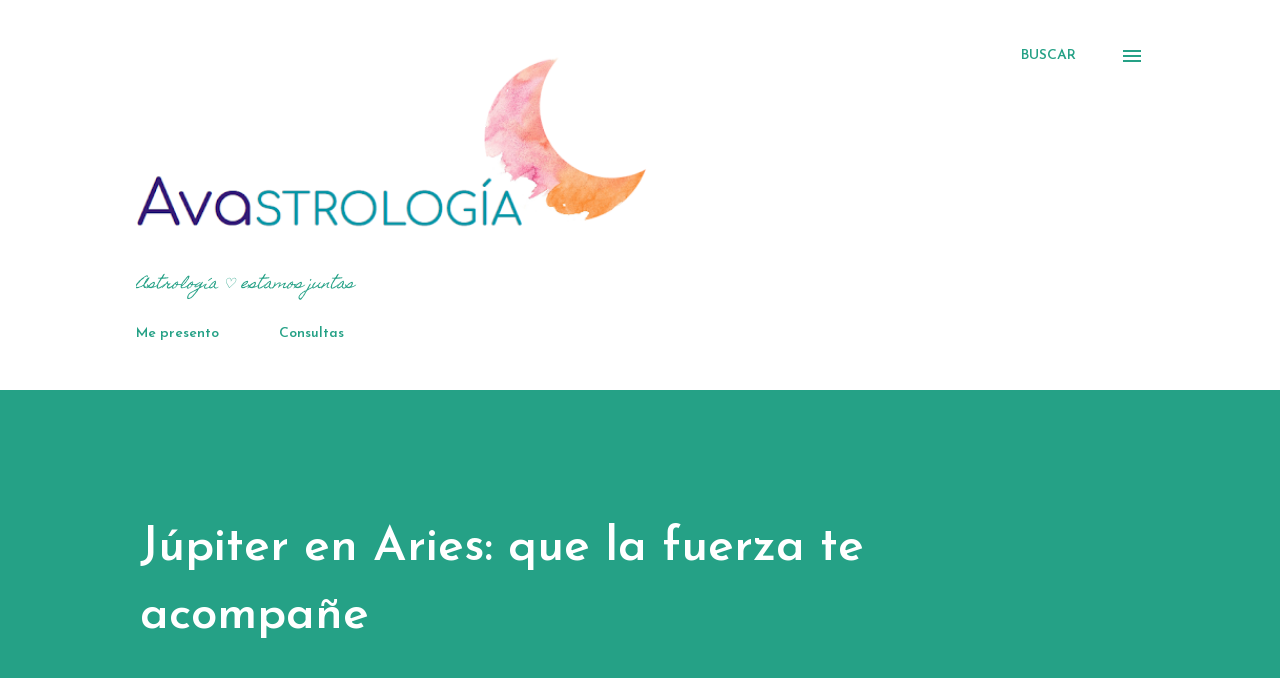

--- FILE ---
content_type: text/html; charset=UTF-8
request_url: https://www.avastrologia.com/2022/05/jupiter-en-aries-que-la-fuerza-te.html
body_size: 46740
content:
<!DOCTYPE html>
<html dir='ltr' xmlns='http://www.w3.org/1999/xhtml' xmlns:b='http://www.google.com/2005/gml/b' xmlns:data='http://www.google.com/2005/gml/data' xmlns:expr='http://www.google.com/2005/gml/expr'>
<script src='https://ajax.googleapis.com/ajax/libs/jquery/3.5.1/jquery.min.js' type='text/javascript'></script>
<head>
<!-- Global site tag (gtag.js) - Google Analytics -->
<script async='async' src='https://www.googletagmanager.com/gtag/js?id=UA-142238989-1'></script>
<script>
  window.dataLayer = window.dataLayer || [];
  function gtag(){dataLayer.push(arguments);}
  gtag('js', new Date());

  gtag('config', 'UA-142238989-1');
</script>
<script>
function disabletext(e){
return false
}
function reEnable(){
return true
}
document.onselectstart=new Function ("return false")
if (window.sidebar){
document.onmousedown=disabletext
document.onclick=reEnable
}
</script>
<meta content='summary_large_image' name='twitter:card'/>
<meta content='@avastrologia' name='twitter:site'/>
<meta content='@avastrologia' name='twitter:creator'/>
<!-- SI ES EL INDEX (PAGINA PRINCIPAL) -->
<meta content='https://www.avastrologia.com/2022/05/jupiter-en-aries-que-la-fuerza-te.html' name='og:url'/>
<meta content='Júpiter en Aries: que la fuerza te acompañe' name='og:title'/>
<meta content='https://blogger.googleusercontent.com/img/b/R29vZ2xl/AVvXsEg3ZljfynJuvQOHalB_24f4M8rCAU9tiM7F6L-52mdsAq5W_18SB6pAEc8-e8ZQiQwvuoWel1Ts3JPyW-YfOWG8rK5b2NzEc5dYfcxfKOuiOBtIMUWS_64SOph-guEuY1zQFUIVArbgfsTpvk9SxO-V2AejWzc0uyXH6ro17WdjreaGqyj2vKF3BX7fsw/w640-h426/Screenshot%202022-05-09%20at%2017-49-32%204.000%20Fotos%20y%20Im%C3%A1genes%20de%20Fire%20Gratis%20%C2%B7%20Banco%20de%20Im%C3%A1genes%20Gratis%20%C2%B7%20Pexels.png' name='og:image'/>
<!-- SI EL POST CONTIENE DESCRIPCION (SEARCH DESCRIPTION) -->
<meta content='Astrologia feminista para mentes curiosas' name='og:description'/>
<meta content='width=device-width, initial-scale=1' name='viewport'/>
<title>Júpiter en Aries: que la fuerza te acompañe</title>
<meta content='text/html; charset=UTF-8' http-equiv='Content-Type'/>
<!-- Chrome, Firefox OS and Opera -->
<meta content='#ffffff' name='theme-color'/>
<!-- Windows Phone -->
<meta content='#ffffff' name='msapplication-navbutton-color'/>
<meta content='blogger' name='generator'/>
<link href='https://www.avastrologia.com/favicon.ico' rel='icon' type='image/x-icon'/>
<link href='https://www.avastrologia.com/2022/05/jupiter-en-aries-que-la-fuerza-te.html' rel='canonical'/>
<link rel="alternate" type="application/atom+xml" title="Avastrología - Atom" href="https://www.avastrologia.com/feeds/posts/default" />
<link rel="alternate" type="application/rss+xml" title="Avastrología - RSS" href="https://www.avastrologia.com/feeds/posts/default?alt=rss" />
<link rel="service.post" type="application/atom+xml" title="Avastrología - Atom" href="https://www.blogger.com/feeds/6434916223367815617/posts/default" />

<link rel="alternate" type="application/atom+xml" title="Avastrología - Atom" href="https://www.avastrologia.com/feeds/3272316755098340128/comments/default" />
<!--Can't find substitution for tag [blog.ieCssRetrofitLinks]-->
<link href='https://blogger.googleusercontent.com/img/b/R29vZ2xl/AVvXsEg3ZljfynJuvQOHalB_24f4M8rCAU9tiM7F6L-52mdsAq5W_18SB6pAEc8-e8ZQiQwvuoWel1Ts3JPyW-YfOWG8rK5b2NzEc5dYfcxfKOuiOBtIMUWS_64SOph-guEuY1zQFUIVArbgfsTpvk9SxO-V2AejWzc0uyXH6ro17WdjreaGqyj2vKF3BX7fsw/w640-h426/Screenshot%202022-05-09%20at%2017-49-32%204.000%20Fotos%20y%20Im%C3%A1genes%20de%20Fire%20Gratis%20%C2%B7%20Banco%20de%20Im%C3%A1genes%20Gratis%20%C2%B7%20Pexels.png' rel='image_src'/>
<meta content='https://www.avastrologia.com/2022/05/jupiter-en-aries-que-la-fuerza-te.html' property='og:url'/>
<meta content='Júpiter en Aries: que la fuerza te acompañe' property='og:title'/>
<meta content='Astrología feminista para mentes curiosas.' property='og:description'/>
<meta content='https://blogger.googleusercontent.com/img/b/R29vZ2xl/AVvXsEg3ZljfynJuvQOHalB_24f4M8rCAU9tiM7F6L-52mdsAq5W_18SB6pAEc8-e8ZQiQwvuoWel1Ts3JPyW-YfOWG8rK5b2NzEc5dYfcxfKOuiOBtIMUWS_64SOph-guEuY1zQFUIVArbgfsTpvk9SxO-V2AejWzc0uyXH6ro17WdjreaGqyj2vKF3BX7fsw/w1200-h630-p-k-no-nu/Screenshot%202022-05-09%20at%2017-49-32%204.000%20Fotos%20y%20Im%C3%A1genes%20de%20Fire%20Gratis%20%C2%B7%20Banco%20de%20Im%C3%A1genes%20Gratis%20%C2%B7%20Pexels.png' property='og:image'/>
<style type='text/css'>@font-face{font-family:'Cardo';font-style:normal;font-weight:400;font-display:swap;src:url(//fonts.gstatic.com/s/cardo/v21/wlp_gwjKBV1pqhvP3IE7225PUCk.woff2)format('woff2');unicode-range:U+0304-0305,U+0308,U+0331,U+10330-1034A;}@font-face{font-family:'Cardo';font-style:normal;font-weight:400;font-display:swap;src:url(//fonts.gstatic.com/s/cardo/v21/wlp_gwjKBV1pqhv03IE7225PUCk.woff2)format('woff2');unicode-range:U+1F00-1FFF;}@font-face{font-family:'Cardo';font-style:normal;font-weight:400;font-display:swap;src:url(//fonts.gstatic.com/s/cardo/v21/wlp_gwjKBV1pqhv73IE7225PUCk.woff2)format('woff2');unicode-range:U+0370-0377,U+037A-037F,U+0384-038A,U+038C,U+038E-03A1,U+03A3-03FF;}@font-face{font-family:'Cardo';font-style:normal;font-weight:400;font-display:swap;src:url(//fonts.gstatic.com/s/cardo/v21/wlp_gwjKBV1pqhv63IE7225PUCk.woff2)format('woff2');unicode-range:U+0307-0308,U+0590-05FF,U+200C-2010,U+20AA,U+25CC,U+FB1D-FB4F;}@font-face{font-family:'Cardo';font-style:normal;font-weight:400;font-display:swap;src:url(//fonts.gstatic.com/s/cardo/v21/wlp_gwjKBV1pqhu63IE7225PUCk.woff2)format('woff2');unicode-range:U+10300-1032F;}@font-face{font-family:'Cardo';font-style:normal;font-weight:400;font-display:swap;src:url(//fonts.gstatic.com/s/cardo/v21/wlp_gwjKBV1pqhvM3IE7225PUCk.woff2)format('woff2');unicode-range:U+16A0-16F8;}@font-face{font-family:'Cardo';font-style:normal;font-weight:400;font-display:swap;src:url(//fonts.gstatic.com/s/cardo/v21/wlp_gwjKBV1pqhv23IE7225PUCk.woff2)format('woff2');unicode-range:U+0100-02BA,U+02BD-02C5,U+02C7-02CC,U+02CE-02D7,U+02DD-02FF,U+0304,U+0308,U+0329,U+1D00-1DBF,U+1E00-1E9F,U+1EF2-1EFF,U+2020,U+20A0-20AB,U+20AD-20C0,U+2113,U+2C60-2C7F,U+A720-A7FF;}@font-face{font-family:'Cardo';font-style:normal;font-weight:400;font-display:swap;src:url(//fonts.gstatic.com/s/cardo/v21/wlp_gwjKBV1pqhv43IE7225P.woff2)format('woff2');unicode-range:U+0000-00FF,U+0131,U+0152-0153,U+02BB-02BC,U+02C6,U+02DA,U+02DC,U+0304,U+0308,U+0329,U+2000-206F,U+20AC,U+2122,U+2191,U+2193,U+2212,U+2215,U+FEFF,U+FFFD;}@font-face{font-family:'Cardo';font-style:normal;font-weight:700;font-display:swap;src:url(//fonts.gstatic.com/s/cardo/v21/wlpygwjKBV1pqhND-ZQh-WNlaiBWM_I.woff2)format('woff2');unicode-range:U+0304-0305,U+0308,U+0331,U+10330-1034A;}@font-face{font-family:'Cardo';font-style:normal;font-weight:700;font-display:swap;src:url(//fonts.gstatic.com/s/cardo/v21/wlpygwjKBV1pqhND-ZQa-WNlaiBWM_I.woff2)format('woff2');unicode-range:U+1F00-1FFF;}@font-face{font-family:'Cardo';font-style:normal;font-weight:700;font-display:swap;src:url(//fonts.gstatic.com/s/cardo/v21/wlpygwjKBV1pqhND-ZQV-WNlaiBWM_I.woff2)format('woff2');unicode-range:U+0370-0377,U+037A-037F,U+0384-038A,U+038C,U+038E-03A1,U+03A3-03FF;}@font-face{font-family:'Cardo';font-style:normal;font-weight:700;font-display:swap;src:url(//fonts.gstatic.com/s/cardo/v21/wlpygwjKBV1pqhND-ZQU-WNlaiBWM_I.woff2)format('woff2');unicode-range:U+0307-0308,U+0590-05FF,U+200C-2010,U+20AA,U+25CC,U+FB1D-FB4F;}@font-face{font-family:'Cardo';font-style:normal;font-weight:700;font-display:swap;src:url(//fonts.gstatic.com/s/cardo/v21/wlpygwjKBV1pqhND-ZRU-WNlaiBWM_I.woff2)format('woff2');unicode-range:U+10300-1032F;}@font-face{font-family:'Cardo';font-style:normal;font-weight:700;font-display:swap;src:url(//fonts.gstatic.com/s/cardo/v21/wlpygwjKBV1pqhND-ZQi-WNlaiBWM_I.woff2)format('woff2');unicode-range:U+16A0-16F8;}@font-face{font-family:'Cardo';font-style:normal;font-weight:700;font-display:swap;src:url(//fonts.gstatic.com/s/cardo/v21/wlpygwjKBV1pqhND-ZQY-WNlaiBWM_I.woff2)format('woff2');unicode-range:U+0100-02BA,U+02BD-02C5,U+02C7-02CC,U+02CE-02D7,U+02DD-02FF,U+0304,U+0308,U+0329,U+1D00-1DBF,U+1E00-1E9F,U+1EF2-1EFF,U+2020,U+20A0-20AB,U+20AD-20C0,U+2113,U+2C60-2C7F,U+A720-A7FF;}@font-face{font-family:'Cardo';font-style:normal;font-weight:700;font-display:swap;src:url(//fonts.gstatic.com/s/cardo/v21/wlpygwjKBV1pqhND-ZQW-WNlaiBW.woff2)format('woff2');unicode-range:U+0000-00FF,U+0131,U+0152-0153,U+02BB-02BC,U+02C6,U+02DA,U+02DC,U+0304,U+0308,U+0329,U+2000-206F,U+20AC,U+2122,U+2191,U+2193,U+2212,U+2215,U+FEFF,U+FFFD;}@font-face{font-family:'Dancing Script';font-style:normal;font-weight:400;font-display:swap;src:url(//fonts.gstatic.com/s/dancingscript/v29/If2cXTr6YS-zF4S-kcSWSVi_sxjsohD9F50Ruu7BMSo3Rep8hNX6plRPjLo.woff2)format('woff2');unicode-range:U+0102-0103,U+0110-0111,U+0128-0129,U+0168-0169,U+01A0-01A1,U+01AF-01B0,U+0300-0301,U+0303-0304,U+0308-0309,U+0323,U+0329,U+1EA0-1EF9,U+20AB;}@font-face{font-family:'Dancing Script';font-style:normal;font-weight:400;font-display:swap;src:url(//fonts.gstatic.com/s/dancingscript/v29/If2cXTr6YS-zF4S-kcSWSVi_sxjsohD9F50Ruu7BMSo3ROp8hNX6plRPjLo.woff2)format('woff2');unicode-range:U+0100-02BA,U+02BD-02C5,U+02C7-02CC,U+02CE-02D7,U+02DD-02FF,U+0304,U+0308,U+0329,U+1D00-1DBF,U+1E00-1E9F,U+1EF2-1EFF,U+2020,U+20A0-20AB,U+20AD-20C0,U+2113,U+2C60-2C7F,U+A720-A7FF;}@font-face{font-family:'Dancing Script';font-style:normal;font-weight:400;font-display:swap;src:url(//fonts.gstatic.com/s/dancingscript/v29/If2cXTr6YS-zF4S-kcSWSVi_sxjsohD9F50Ruu7BMSo3Sup8hNX6plRP.woff2)format('woff2');unicode-range:U+0000-00FF,U+0131,U+0152-0153,U+02BB-02BC,U+02C6,U+02DA,U+02DC,U+0304,U+0308,U+0329,U+2000-206F,U+20AC,U+2122,U+2191,U+2193,U+2212,U+2215,U+FEFF,U+FFFD;}@font-face{font-family:'Homemade Apple';font-style:normal;font-weight:400;font-display:swap;src:url(//fonts.gstatic.com/s/homemadeapple/v24/Qw3EZQFXECDrI2q789EKQZJob0x6XHgOiJM6.woff2)format('woff2');unicode-range:U+0000-00FF,U+0131,U+0152-0153,U+02BB-02BC,U+02C6,U+02DA,U+02DC,U+0304,U+0308,U+0329,U+2000-206F,U+20AC,U+2122,U+2191,U+2193,U+2212,U+2215,U+FEFF,U+FFFD;}@font-face{font-family:'Josefin Sans';font-style:italic;font-weight:600;font-display:swap;src:url(//fonts.gstatic.com/s/josefinsans/v34/Qw3JZQNVED7rKGKxtqIqX5EUCGZ2dIn0FyA96fCTaoVRIizoc1jcEIK2Zv4.woff2)format('woff2');unicode-range:U+0102-0103,U+0110-0111,U+0128-0129,U+0168-0169,U+01A0-01A1,U+01AF-01B0,U+0300-0301,U+0303-0304,U+0308-0309,U+0323,U+0329,U+1EA0-1EF9,U+20AB;}@font-face{font-family:'Josefin Sans';font-style:italic;font-weight:600;font-display:swap;src:url(//fonts.gstatic.com/s/josefinsans/v34/Qw3JZQNVED7rKGKxtqIqX5EUCGZ2dIn0FyA96fCTaoVRIyzoc1jcEIK2Zv4.woff2)format('woff2');unicode-range:U+0100-02BA,U+02BD-02C5,U+02C7-02CC,U+02CE-02D7,U+02DD-02FF,U+0304,U+0308,U+0329,U+1D00-1DBF,U+1E00-1E9F,U+1EF2-1EFF,U+2020,U+20A0-20AB,U+20AD-20C0,U+2113,U+2C60-2C7F,U+A720-A7FF;}@font-face{font-family:'Josefin Sans';font-style:italic;font-weight:600;font-display:swap;src:url(//fonts.gstatic.com/s/josefinsans/v34/Qw3JZQNVED7rKGKxtqIqX5EUCGZ2dIn0FyA96fCTaoVRLSzoc1jcEIK2.woff2)format('woff2');unicode-range:U+0000-00FF,U+0131,U+0152-0153,U+02BB-02BC,U+02C6,U+02DA,U+02DC,U+0304,U+0308,U+0329,U+2000-206F,U+20AC,U+2122,U+2191,U+2193,U+2212,U+2215,U+FEFF,U+FFFD;}@font-face{font-family:'Josefin Sans';font-style:normal;font-weight:400;font-display:swap;src:url(//fonts.gstatic.com/s/josefinsans/v34/Qw3aZQNVED7rKGKxtqIqX5EUAnx4Vn8siqM7.woff2)format('woff2');unicode-range:U+0102-0103,U+0110-0111,U+0128-0129,U+0168-0169,U+01A0-01A1,U+01AF-01B0,U+0300-0301,U+0303-0304,U+0308-0309,U+0323,U+0329,U+1EA0-1EF9,U+20AB;}@font-face{font-family:'Josefin Sans';font-style:normal;font-weight:400;font-display:swap;src:url(//fonts.gstatic.com/s/josefinsans/v34/Qw3aZQNVED7rKGKxtqIqX5EUA3x4Vn8siqM7.woff2)format('woff2');unicode-range:U+0100-02BA,U+02BD-02C5,U+02C7-02CC,U+02CE-02D7,U+02DD-02FF,U+0304,U+0308,U+0329,U+1D00-1DBF,U+1E00-1E9F,U+1EF2-1EFF,U+2020,U+20A0-20AB,U+20AD-20C0,U+2113,U+2C60-2C7F,U+A720-A7FF;}@font-face{font-family:'Josefin Sans';font-style:normal;font-weight:400;font-display:swap;src:url(//fonts.gstatic.com/s/josefinsans/v34/Qw3aZQNVED7rKGKxtqIqX5EUDXx4Vn8sig.woff2)format('woff2');unicode-range:U+0000-00FF,U+0131,U+0152-0153,U+02BB-02BC,U+02C6,U+02DA,U+02DC,U+0304,U+0308,U+0329,U+2000-206F,U+20AC,U+2122,U+2191,U+2193,U+2212,U+2215,U+FEFF,U+FFFD;}@font-face{font-family:'Josefin Sans';font-style:normal;font-weight:600;font-display:swap;src:url(//fonts.gstatic.com/s/josefinsans/v34/Qw3aZQNVED7rKGKxtqIqX5EUAnx4Vn8siqM7.woff2)format('woff2');unicode-range:U+0102-0103,U+0110-0111,U+0128-0129,U+0168-0169,U+01A0-01A1,U+01AF-01B0,U+0300-0301,U+0303-0304,U+0308-0309,U+0323,U+0329,U+1EA0-1EF9,U+20AB;}@font-face{font-family:'Josefin Sans';font-style:normal;font-weight:600;font-display:swap;src:url(//fonts.gstatic.com/s/josefinsans/v34/Qw3aZQNVED7rKGKxtqIqX5EUA3x4Vn8siqM7.woff2)format('woff2');unicode-range:U+0100-02BA,U+02BD-02C5,U+02C7-02CC,U+02CE-02D7,U+02DD-02FF,U+0304,U+0308,U+0329,U+1D00-1DBF,U+1E00-1E9F,U+1EF2-1EFF,U+2020,U+20A0-20AB,U+20AD-20C0,U+2113,U+2C60-2C7F,U+A720-A7FF;}@font-face{font-family:'Josefin Sans';font-style:normal;font-weight:600;font-display:swap;src:url(//fonts.gstatic.com/s/josefinsans/v34/Qw3aZQNVED7rKGKxtqIqX5EUDXx4Vn8sig.woff2)format('woff2');unicode-range:U+0000-00FF,U+0131,U+0152-0153,U+02BB-02BC,U+02C6,U+02DA,U+02DC,U+0304,U+0308,U+0329,U+2000-206F,U+20AC,U+2122,U+2191,U+2193,U+2212,U+2215,U+FEFF,U+FFFD;}@font-face{font-family:'Josefin Sans';font-style:normal;font-weight:700;font-display:swap;src:url(//fonts.gstatic.com/s/josefinsans/v34/Qw3aZQNVED7rKGKxtqIqX5EUAnx4Vn8siqM7.woff2)format('woff2');unicode-range:U+0102-0103,U+0110-0111,U+0128-0129,U+0168-0169,U+01A0-01A1,U+01AF-01B0,U+0300-0301,U+0303-0304,U+0308-0309,U+0323,U+0329,U+1EA0-1EF9,U+20AB;}@font-face{font-family:'Josefin Sans';font-style:normal;font-weight:700;font-display:swap;src:url(//fonts.gstatic.com/s/josefinsans/v34/Qw3aZQNVED7rKGKxtqIqX5EUA3x4Vn8siqM7.woff2)format('woff2');unicode-range:U+0100-02BA,U+02BD-02C5,U+02C7-02CC,U+02CE-02D7,U+02DD-02FF,U+0304,U+0308,U+0329,U+1D00-1DBF,U+1E00-1E9F,U+1EF2-1EFF,U+2020,U+20A0-20AB,U+20AD-20C0,U+2113,U+2C60-2C7F,U+A720-A7FF;}@font-face{font-family:'Josefin Sans';font-style:normal;font-weight:700;font-display:swap;src:url(//fonts.gstatic.com/s/josefinsans/v34/Qw3aZQNVED7rKGKxtqIqX5EUDXx4Vn8sig.woff2)format('woff2');unicode-range:U+0000-00FF,U+0131,U+0152-0153,U+02BB-02BC,U+02C6,U+02DA,U+02DC,U+0304,U+0308,U+0329,U+2000-206F,U+20AC,U+2122,U+2191,U+2193,U+2212,U+2215,U+FEFF,U+FFFD;}@font-face{font-family:'Open Sans';font-style:normal;font-weight:700;font-stretch:100%;font-display:swap;src:url(//fonts.gstatic.com/s/opensans/v44/memSYaGs126MiZpBA-UvWbX2vVnXBbObj2OVZyOOSr4dVJWUgsg-1x4taVIUwaEQbjB_mQ.woff2)format('woff2');unicode-range:U+0460-052F,U+1C80-1C8A,U+20B4,U+2DE0-2DFF,U+A640-A69F,U+FE2E-FE2F;}@font-face{font-family:'Open Sans';font-style:normal;font-weight:700;font-stretch:100%;font-display:swap;src:url(//fonts.gstatic.com/s/opensans/v44/memSYaGs126MiZpBA-UvWbX2vVnXBbObj2OVZyOOSr4dVJWUgsg-1x4kaVIUwaEQbjB_mQ.woff2)format('woff2');unicode-range:U+0301,U+0400-045F,U+0490-0491,U+04B0-04B1,U+2116;}@font-face{font-family:'Open Sans';font-style:normal;font-weight:700;font-stretch:100%;font-display:swap;src:url(//fonts.gstatic.com/s/opensans/v44/memSYaGs126MiZpBA-UvWbX2vVnXBbObj2OVZyOOSr4dVJWUgsg-1x4saVIUwaEQbjB_mQ.woff2)format('woff2');unicode-range:U+1F00-1FFF;}@font-face{font-family:'Open Sans';font-style:normal;font-weight:700;font-stretch:100%;font-display:swap;src:url(//fonts.gstatic.com/s/opensans/v44/memSYaGs126MiZpBA-UvWbX2vVnXBbObj2OVZyOOSr4dVJWUgsg-1x4jaVIUwaEQbjB_mQ.woff2)format('woff2');unicode-range:U+0370-0377,U+037A-037F,U+0384-038A,U+038C,U+038E-03A1,U+03A3-03FF;}@font-face{font-family:'Open Sans';font-style:normal;font-weight:700;font-stretch:100%;font-display:swap;src:url(//fonts.gstatic.com/s/opensans/v44/memSYaGs126MiZpBA-UvWbX2vVnXBbObj2OVZyOOSr4dVJWUgsg-1x4iaVIUwaEQbjB_mQ.woff2)format('woff2');unicode-range:U+0307-0308,U+0590-05FF,U+200C-2010,U+20AA,U+25CC,U+FB1D-FB4F;}@font-face{font-family:'Open Sans';font-style:normal;font-weight:700;font-stretch:100%;font-display:swap;src:url(//fonts.gstatic.com/s/opensans/v44/memSYaGs126MiZpBA-UvWbX2vVnXBbObj2OVZyOOSr4dVJWUgsg-1x5caVIUwaEQbjB_mQ.woff2)format('woff2');unicode-range:U+0302-0303,U+0305,U+0307-0308,U+0310,U+0312,U+0315,U+031A,U+0326-0327,U+032C,U+032F-0330,U+0332-0333,U+0338,U+033A,U+0346,U+034D,U+0391-03A1,U+03A3-03A9,U+03B1-03C9,U+03D1,U+03D5-03D6,U+03F0-03F1,U+03F4-03F5,U+2016-2017,U+2034-2038,U+203C,U+2040,U+2043,U+2047,U+2050,U+2057,U+205F,U+2070-2071,U+2074-208E,U+2090-209C,U+20D0-20DC,U+20E1,U+20E5-20EF,U+2100-2112,U+2114-2115,U+2117-2121,U+2123-214F,U+2190,U+2192,U+2194-21AE,U+21B0-21E5,U+21F1-21F2,U+21F4-2211,U+2213-2214,U+2216-22FF,U+2308-230B,U+2310,U+2319,U+231C-2321,U+2336-237A,U+237C,U+2395,U+239B-23B7,U+23D0,U+23DC-23E1,U+2474-2475,U+25AF,U+25B3,U+25B7,U+25BD,U+25C1,U+25CA,U+25CC,U+25FB,U+266D-266F,U+27C0-27FF,U+2900-2AFF,U+2B0E-2B11,U+2B30-2B4C,U+2BFE,U+3030,U+FF5B,U+FF5D,U+1D400-1D7FF,U+1EE00-1EEFF;}@font-face{font-family:'Open Sans';font-style:normal;font-weight:700;font-stretch:100%;font-display:swap;src:url(//fonts.gstatic.com/s/opensans/v44/memSYaGs126MiZpBA-UvWbX2vVnXBbObj2OVZyOOSr4dVJWUgsg-1x5OaVIUwaEQbjB_mQ.woff2)format('woff2');unicode-range:U+0001-000C,U+000E-001F,U+007F-009F,U+20DD-20E0,U+20E2-20E4,U+2150-218F,U+2190,U+2192,U+2194-2199,U+21AF,U+21E6-21F0,U+21F3,U+2218-2219,U+2299,U+22C4-22C6,U+2300-243F,U+2440-244A,U+2460-24FF,U+25A0-27BF,U+2800-28FF,U+2921-2922,U+2981,U+29BF,U+29EB,U+2B00-2BFF,U+4DC0-4DFF,U+FFF9-FFFB,U+10140-1018E,U+10190-1019C,U+101A0,U+101D0-101FD,U+102E0-102FB,U+10E60-10E7E,U+1D2C0-1D2D3,U+1D2E0-1D37F,U+1F000-1F0FF,U+1F100-1F1AD,U+1F1E6-1F1FF,U+1F30D-1F30F,U+1F315,U+1F31C,U+1F31E,U+1F320-1F32C,U+1F336,U+1F378,U+1F37D,U+1F382,U+1F393-1F39F,U+1F3A7-1F3A8,U+1F3AC-1F3AF,U+1F3C2,U+1F3C4-1F3C6,U+1F3CA-1F3CE,U+1F3D4-1F3E0,U+1F3ED,U+1F3F1-1F3F3,U+1F3F5-1F3F7,U+1F408,U+1F415,U+1F41F,U+1F426,U+1F43F,U+1F441-1F442,U+1F444,U+1F446-1F449,U+1F44C-1F44E,U+1F453,U+1F46A,U+1F47D,U+1F4A3,U+1F4B0,U+1F4B3,U+1F4B9,U+1F4BB,U+1F4BF,U+1F4C8-1F4CB,U+1F4D6,U+1F4DA,U+1F4DF,U+1F4E3-1F4E6,U+1F4EA-1F4ED,U+1F4F7,U+1F4F9-1F4FB,U+1F4FD-1F4FE,U+1F503,U+1F507-1F50B,U+1F50D,U+1F512-1F513,U+1F53E-1F54A,U+1F54F-1F5FA,U+1F610,U+1F650-1F67F,U+1F687,U+1F68D,U+1F691,U+1F694,U+1F698,U+1F6AD,U+1F6B2,U+1F6B9-1F6BA,U+1F6BC,U+1F6C6-1F6CF,U+1F6D3-1F6D7,U+1F6E0-1F6EA,U+1F6F0-1F6F3,U+1F6F7-1F6FC,U+1F700-1F7FF,U+1F800-1F80B,U+1F810-1F847,U+1F850-1F859,U+1F860-1F887,U+1F890-1F8AD,U+1F8B0-1F8BB,U+1F8C0-1F8C1,U+1F900-1F90B,U+1F93B,U+1F946,U+1F984,U+1F996,U+1F9E9,U+1FA00-1FA6F,U+1FA70-1FA7C,U+1FA80-1FA89,U+1FA8F-1FAC6,U+1FACE-1FADC,U+1FADF-1FAE9,U+1FAF0-1FAF8,U+1FB00-1FBFF;}@font-face{font-family:'Open Sans';font-style:normal;font-weight:700;font-stretch:100%;font-display:swap;src:url(//fonts.gstatic.com/s/opensans/v44/memSYaGs126MiZpBA-UvWbX2vVnXBbObj2OVZyOOSr4dVJWUgsg-1x4vaVIUwaEQbjB_mQ.woff2)format('woff2');unicode-range:U+0102-0103,U+0110-0111,U+0128-0129,U+0168-0169,U+01A0-01A1,U+01AF-01B0,U+0300-0301,U+0303-0304,U+0308-0309,U+0323,U+0329,U+1EA0-1EF9,U+20AB;}@font-face{font-family:'Open Sans';font-style:normal;font-weight:700;font-stretch:100%;font-display:swap;src:url(//fonts.gstatic.com/s/opensans/v44/memSYaGs126MiZpBA-UvWbX2vVnXBbObj2OVZyOOSr4dVJWUgsg-1x4uaVIUwaEQbjB_mQ.woff2)format('woff2');unicode-range:U+0100-02BA,U+02BD-02C5,U+02C7-02CC,U+02CE-02D7,U+02DD-02FF,U+0304,U+0308,U+0329,U+1D00-1DBF,U+1E00-1E9F,U+1EF2-1EFF,U+2020,U+20A0-20AB,U+20AD-20C0,U+2113,U+2C60-2C7F,U+A720-A7FF;}@font-face{font-family:'Open Sans';font-style:normal;font-weight:700;font-stretch:100%;font-display:swap;src:url(//fonts.gstatic.com/s/opensans/v44/memSYaGs126MiZpBA-UvWbX2vVnXBbObj2OVZyOOSr4dVJWUgsg-1x4gaVIUwaEQbjA.woff2)format('woff2');unicode-range:U+0000-00FF,U+0131,U+0152-0153,U+02BB-02BC,U+02C6,U+02DA,U+02DC,U+0304,U+0308,U+0329,U+2000-206F,U+20AC,U+2122,U+2191,U+2193,U+2212,U+2215,U+FEFF,U+FFFD;}</style>
<style id='page-skin-1' type='text/css'><!--
/*! normalize.css v3.0.1 | MIT License | git.io/normalize */html{font-family:sans-serif;-ms-text-size-adjust:100%;-webkit-text-size-adjust:100%}body{margin:0}article,aside,details,figcaption,figure,footer,header,hgroup,main,nav,section,summary{display:block}audio,canvas,progress,video{display:inline-block;vertical-align:baseline}audio:not([controls]){display:none;height:0}[hidden],template{display:none}a{background:transparent}a:active,a:hover{outline:0}abbr[title]{border-bottom:1px dotted}b,strong{font-weight:bold}dfn{font-style:italic}h1{font-size:2em;margin:.67em 0}mark{background:#ff0;color:#000}small{font-size:80%}sub,sup{font-size:75%;line-height:0;position:relative;vertical-align:baseline}sup{top:-0.5em}sub{bottom:-0.25em}img{border:0}svg:not(:root){overflow:hidden}figure{margin:1em 40px}hr{-moz-box-sizing:content-box;box-sizing:content-box;height:0}pre{overflow:auto}code,kbd,pre,samp{font-family:monospace,monospace;font-size:1em}button,input,optgroup,select,textarea{color:inherit;font:inherit;margin:0}button{overflow:visible}button,select{text-transform:none}button,html input[type="button"],input[type="reset"],input[type="submit"]{-webkit-appearance:button;cursor:pointer}button[disabled],html input[disabled]{cursor:default}button::-moz-focus-inner,input::-moz-focus-inner{border:0;padding:0}input{line-height:normal}input[type="checkbox"],input[type="radio"]{box-sizing:border-box;padding:0}input[type="number"]::-webkit-inner-spin-button,input[type="number"]::-webkit-outer-spin-button{height:auto}input[type="search"]{-webkit-appearance:textfield;-moz-box-sizing:content-box;-webkit-box-sizing:content-box;box-sizing:content-box}input[type="search"]::-webkit-search-cancel-button,input[type="search"]::-webkit-search-decoration{-webkit-appearance:none}fieldset{border:1px solid #c0c0c0;margin:0 2px;padding:.35em .625em .75em}legend{border:0;padding:0}textarea{overflow:auto}optgroup{font-weight:bold}table{border-collapse:collapse;border-spacing:0}td,th{padding:0}
body{
overflow-wrap:break-word;
word-break:break-word;
word-wrap:break-word
}
.hidden{
display:none
}
.invisible{
visibility:hidden
}
.container::after,.float-container::after{
clear:both;
content:'';
display:table
}
.clearboth{
clear:both
}
#comments .comment .comment-actions,.subscribe-popup .FollowByEmail .follow-by-email-submit,.widget.Profile .profile-link{
background:0 0;
border:0;
box-shadow:none;
color:#25a186;
cursor:pointer;
font-size:14px;
font-weight:700;
outline:0;
text-decoration:none;
text-transform:uppercase;
width:auto
}
.dim-overlay{
background-color:rgba(0,0,0,.54);
height:100vh;
left:0;
position:fixed;
top:0;
width:100%
}
#sharing-dim-overlay{
background-color:transparent
}
input::-ms-clear{
display:none
}
.blogger-logo,.svg-icon-24.blogger-logo{
fill:#ff9800;
opacity:1
}
.loading-spinner-large{
-webkit-animation:mspin-rotate 1.568s infinite linear;
animation:mspin-rotate 1.568s infinite linear;
height:48px;
overflow:hidden;
position:absolute;
width:48px;
z-index:200
}
.loading-spinner-large>div{
-webkit-animation:mspin-revrot 5332ms infinite steps(4);
animation:mspin-revrot 5332ms infinite steps(4)
}
.loading-spinner-large>div>div{
-webkit-animation:mspin-singlecolor-large-film 1333ms infinite steps(81);
animation:mspin-singlecolor-large-film 1333ms infinite steps(81);
background-size:100%;
height:48px;
width:3888px
}
.mspin-black-large>div>div,.mspin-grey_54-large>div>div{
background-image:url(https://www.blogblog.com/indie/mspin_black_large.svg)
}
.mspin-white-large>div>div{
background-image:url(https://www.blogblog.com/indie/mspin_white_large.svg)
}
.mspin-grey_54-large{
opacity:.54
}
@-webkit-keyframes mspin-singlecolor-large-film{
from{
-webkit-transform:translateX(0);
transform:translateX(0)
}
to{
-webkit-transform:translateX(-3888px);
transform:translateX(-3888px)
}
}
@keyframes mspin-singlecolor-large-film{
from{
-webkit-transform:translateX(0);
transform:translateX(0)
}
to{
-webkit-transform:translateX(-3888px);
transform:translateX(-3888px)
}
}
@-webkit-keyframes mspin-rotate{
from{
-webkit-transform:rotate(0);
transform:rotate(0)
}
to{
-webkit-transform:rotate(360deg);
transform:rotate(360deg)
}
}
@keyframes mspin-rotate{
from{
-webkit-transform:rotate(0);
transform:rotate(0)
}
to{
-webkit-transform:rotate(360deg);
transform:rotate(360deg)
}
}
@-webkit-keyframes mspin-revrot{
from{
-webkit-transform:rotate(0);
transform:rotate(0)
}
to{
-webkit-transform:rotate(-360deg);
transform:rotate(-360deg)
}
}
@keyframes mspin-revrot{
from{
-webkit-transform:rotate(0);
transform:rotate(0)
}
to{
-webkit-transform:rotate(-360deg);
transform:rotate(-360deg)
}
}
.skip-navigation{
background-color:#fff;
box-sizing:border-box;
color:#000;
display:block;
height:0;
left:0;
line-height:50px;
overflow:hidden;
padding-top:0;
position:fixed;
text-align:center;
top:0;
-webkit-transition:box-shadow .3s,height .3s,padding-top .3s;
transition:box-shadow .3s,height .3s,padding-top .3s;
width:100%;
z-index:900
}
.skip-navigation:focus{
box-shadow:0 4px 5px 0 rgba(0,0,0,.14),0 1px 10px 0 rgba(0,0,0,.12),0 2px 4px -1px rgba(0,0,0,.2);
height:50px
}
#main{
outline:0
}
.main-heading{
position:absolute;
clip:rect(1px,1px,1px,1px);
padding:0;
border:0;
height:1px;
width:1px;
overflow:hidden
}
.Attribution{
margin-top:1em;
text-align:center
}
.Attribution .blogger img,.Attribution .blogger svg{
vertical-align:bottom
}
.Attribution .blogger img{
margin-right:.5em
}
.Attribution div{
line-height:24px;
margin-top:.5em
}
.Attribution .copyright,.Attribution .image-attribution{
font-size:.7em;
margin-top:1.5em
}
.BLOG_mobile_video_class{
display:none
}
.bg-photo{
background-attachment:scroll!important
}
body .CSS_LIGHTBOX{
z-index:900
}
.extendable .show-less,.extendable .show-more{
border-color:#25a186;
color:#25a186;
margin-top:8px
}
.extendable .show-less.hidden,.extendable .show-more.hidden{
display:none
}
.inline-ad{
display:none;
max-width:100%;
overflow:hidden
}
.adsbygoogle{
display:block
}
#cookieChoiceInfo{
bottom:0;
top:auto
}
iframe.b-hbp-video{
border:0
}
.post-body img{
max-width:100%
}
.post-body iframe{
max-width:100%
}
.post-body a[imageanchor="1"]{
display:inline-block
}
.byline{
margin-right:1em
}
.byline:last-child{
margin-right:0
}
.link-copied-dialog{
max-width:520px;
outline:0
}
.link-copied-dialog .modal-dialog-buttons{
margin-top:8px
}
.link-copied-dialog .goog-buttonset-default{
background:0 0;
border:0
}
.link-copied-dialog .goog-buttonset-default:focus{
outline:0
}
.paging-control-container{
margin-bottom:16px
}
.paging-control-container .paging-control{
display:inline-block
}
.paging-control-container .comment-range-text::after,.paging-control-container .paging-control{
color:#25a186
}
.paging-control-container .comment-range-text,.paging-control-container .paging-control{
margin-right:8px
}
.paging-control-container .comment-range-text::after,.paging-control-container .paging-control::after{
content:'\00B7';
cursor:default;
padding-left:8px;
pointer-events:none
}
.paging-control-container .comment-range-text:last-child::after,.paging-control-container .paging-control:last-child::after{
content:none
}
.byline.reactions iframe{
height:20px
}
.b-notification{
color:#000;
background-color:#fff;
border-bottom:solid 1px #000;
box-sizing:border-box;
padding:16px 32px;
text-align:center
}
.b-notification.visible{
-webkit-transition:margin-top .3s cubic-bezier(.4,0,.2,1);
transition:margin-top .3s cubic-bezier(.4,0,.2,1)
}
.b-notification.invisible{
position:absolute
}
.b-notification-close{
position:absolute;
right:8px;
top:8px
}
.no-posts-message{
line-height:40px;
text-align:center
}
@media screen and (max-width:968px){
body.item-view .post-body a[imageanchor="1"][style*="float: left;"],body.item-view .post-body a[imageanchor="1"][style*="float: right;"]{
float:none!important;
clear:none!important
}
body.item-view .post-body a[imageanchor="1"] img{
display:block;
height:auto;
margin:0 auto
}
body.item-view .post-body>.separator:first-child>a[imageanchor="1"]:first-child{
margin-top:20px
}
.post-body a[imageanchor]{
display:block
}
body.item-view .post-body a[imageanchor="1"]{
margin-left:0!important;
margin-right:0!important
}
body.item-view .post-body a[imageanchor="1"]+a[imageanchor="1"]{
margin-top:16px
}
}
.item-control{
display:none
}
#comments{
border-top:1px dashed rgba(0,0,0,.54);
margin-top:20px;
padding:20px
}
#comments .comment-thread ol{
margin:0;
padding-left:0;
padding-left:0
}
#comments .comment .comment-replybox-single,#comments .comment-thread .comment-replies{
margin-left:60px
}
#comments .comment-thread .thread-count{
display:none
}
#comments .comment{
list-style-type:none;
padding:0 0 30px;
position:relative
}
#comments .comment .comment{
padding-bottom:8px
}
.comment .avatar-image-container{
position:absolute
}
.comment .avatar-image-container img{
border-radius:50%
}
.avatar-image-container svg,.comment .avatar-image-container .avatar-icon{
border-radius:50%;
border:solid 1px #25a186;
box-sizing:border-box;
fill:#25a186;
height:35px;
margin:0;
padding:7px;
width:35px
}
.comment .comment-block{
margin-top:10px;
margin-left:60px;
padding-bottom:0
}
#
.comment-author-header-wrapper{
margin-left:40px
}
#comments .comment .thread-expanded .comment-block{
padding-bottom:20px
}
#comments .comment .comment-header .user,#comments .comment .comment-header .user a{
color:#292929;
font-style:normal;
font-weight:700
}
#comments .comment .comment-actions{
bottom:0;
margin-bottom:15px;
position:absolute
}
#comments .comment .comment-actions>*{
margin-right:8px
}
#comments .comment .comment-header .datetime{
bottom:0;
color:rgba(0,0,0,0.54);
display:inline-block;
font-size:13px;
font-style:italic;
margin-left:8px
}
#comments .comment .comment-footer .comment-timestamp a,#comments .comment .comment-header .datetime a{
visibility:hidden;
color:rgba(0,0,0,0.54)
}
#comments .comment .comment-content,.comment .comment-body{
margin-top:12px;
word-break:break-word
}
.comment-body{
margin-bottom:12px
}
#comments.embed[data-num-comments="0"]{
border:0;
margin-top:0;
padding-top:0
}
#comments.embed[data-num-comments="0"] #comment-post-message,#comments.embed[data-num-comments="0"] div.comment-form>p,#comments.embed[data-num-comments="0"] p.comment-footer{
display:none
}
#comment-editor-src{
display:none
}
.comments .comments-content .loadmore.loaded{
max-height:0;
opacity:0;
overflow:hidden
}
.extendable .remaining-items{
height:0;
overflow:hidden;
-webkit-transition:height .3s cubic-bezier(.4,0,.2,1);
transition:height .3s cubic-bezier(.4,0,.2,1)
}
.extendable .remaining-items.expanded{
height:auto
}
.svg-icon-24,.svg-icon-24-button{
cursor:pointer;
height:24px;
width:24px;
min-width:24px
}
.touch-icon{
margin:-12px;
padding:12px
}
.touch-icon:active,.touch-icon:focus{
background-color:rgba(153,153,153,.4);
border-radius:50%
}
svg:not(:root).touch-icon{
overflow:visible
}
html[dir=rtl] .rtl-reversible-icon{
-webkit-transform:scaleX(-1);
-ms-transform:scaleX(-1);
transform:scaleX(-1)
}
.svg-icon-24-button,.touch-icon-button{
background:0 0;
border:0;
margin:0;
outline:0;
padding:0
}
.touch-icon-button .touch-icon:active,.touch-icon-button .touch-icon:focus{
background-color:transparent
}
.touch-icon-button:active .touch-icon,.touch-icon-button:focus .touch-icon{
background-color:rgba(153,153,153,.4);
border-radius:50%
}
.Profile .default-avatar-wrapper .avatar-icon{
border-radius:50%;
border:solid 1px #000000;
box-sizing:border-box;
fill:#000000;
margin:0
}
.Profile .individual .default-avatar-wrapper .avatar-icon{
padding:25px
}
.Profile .individual .avatar-icon,.Profile .individual .profile-img{
height:120px;
width:120px
}
.Profile .team .default-avatar-wrapper .avatar-icon{
padding:8px
}
.Profile .team .avatar-icon,.Profile .team .default-avatar-wrapper,.Profile .team .profile-img{
height:40px;
width:40px
}
.snippet-container{
margin:0;
position:relative;
overflow:hidden
}
.snippet-fade{
bottom:0;
box-sizing:border-box;
position:absolute;
width:96px
}
.snippet-fade{
right:0
}
.snippet-fade:after{
content:'\2026'
}
.snippet-fade:after{
float:right
}
.post-bottom{
-webkit-box-align:center;
-webkit-align-items:center;
-ms-flex-align:center;
align-items:center;
display:-webkit-box;
display:-webkit-flex;
display:-ms-flexbox;
display:flex;
-webkit-flex-wrap:wrap;
-ms-flex-wrap:wrap;
flex-wrap:wrap
}
.post-footer{
-webkit-box-flex:1;
-webkit-flex:1 1 auto;
-ms-flex:1 1 auto;
flex:1 1 auto;
-webkit-flex-wrap:wrap;
-ms-flex-wrap:wrap;
flex-wrap:wrap;
-webkit-box-ordinal-group:2;
-webkit-order:1;
-ms-flex-order:1;
order:1
}
.post-footer>*{
-webkit-box-flex:0;
-webkit-flex:0 1 auto;
-ms-flex:0 1 auto;
flex:0 1 auto
}
.post-footer .byline:last-child{
margin-right:1em
}
.jump-link{
-webkit-box-flex:0;
-webkit-flex:0 0 auto;
-ms-flex:0 0 auto;
flex:0 0 auto;
-webkit-box-ordinal-group:3;
-webkit-order:2;
-ms-flex-order:2;
order:2
}
.centered-top-container.sticky{
left:0;
position:fixed;
right:0;
top:0;
width:auto;
z-index:8;
-webkit-transition-property:opacity,-webkit-transform;
transition-property:opacity,-webkit-transform;
transition-property:transform,opacity;
transition-property:transform,opacity,-webkit-transform;
-webkit-transition-duration:.2s;
transition-duration:.2s;
-webkit-transition-timing-function:cubic-bezier(.4,0,.2,1);
transition-timing-function:cubic-bezier(.4,0,.2,1)
}
.centered-top-placeholder{
display:none
}
.collapsed-header .centered-top-placeholder{
display:block
}
.centered-top-container .Header .replaced h1,.centered-top-placeholder .Header .replaced h1{
display:none
}
.centered-top-container.sticky .Header .replaced h1{
display:block
}
.centered-top-container.sticky .Header .header-widget{
background:0 0
}
.centered-top-container.sticky .Header .header-image-wrapper{
display:none
}
.centered-top-container img,.centered-top-placeholder img{
max-width:100%
}
.collapsible{
-webkit-transition:height .3s cubic-bezier(.4,0,.2,1);
transition:height .3s cubic-bezier(.4,0,.2,1)
}
.collapsible,.collapsible>summary{
display:block;
overflow:hidden
}
.collapsible>:not(summary){
display:none
}
.collapsible[open]>:not(summary){
display:block
}
.collapsible:focus,.collapsible>summary:focus{
outline:0
}
.collapsible>summary{
cursor:pointer;
display:block;
padding:0
}
.collapsible:focus>summary,.collapsible>summary:focus{
background-color:transparent
}
.collapsible>summary::-webkit-details-marker{
display:none
}
.collapsible-title{
-webkit-box-align:center;
-webkit-align-items:center;
-ms-flex-align:center;
align-items:center;
display:-webkit-box;
display:-webkit-flex;
display:-ms-flexbox;
display:flex
}
.collapsible-title .title{
-webkit-box-flex:1;
-webkit-flex:1 1 auto;
-ms-flex:1 1 auto;
flex:1 1 auto;
-webkit-box-ordinal-group:1;
-webkit-order:0;
-ms-flex-order:0;
order:0;
overflow:hidden;
text-overflow:ellipsis;
white-space:nowrap
}
.collapsible-title .chevron-down,.collapsible[open] .collapsible-title .chevron-up{
display:block
}
.collapsible-title .chevron-up,.collapsible[open] .collapsible-title .chevron-down{
display:none
}
.overflowable-container{
max-height:48px;
overflow:hidden;
position:relative
}
.overflow-button{
cursor:pointer
}
#overflowable-dim-overlay{
background:0 0
}
.overflow-popup{
box-shadow:0 2px 2px 0 rgba(0,0,0,.14),0 3px 1px -2px rgba(0,0,0,.2),0 1px 5px 0 rgba(0,0,0,.12);
background-color:#ffffff;
left:0;
max-width:calc(100% - 32px);
position:absolute;
top:0;
visibility:hidden;
z-index:101
}
.overflow-popup ul{
list-style:none
}
.overflow-popup .tabs li,.overflow-popup li{
display:block;
height:auto
}
.overflow-popup .tabs li{
padding-left:0;
padding-right:0
}
.overflow-button.hidden,.overflow-popup .tabs li.hidden,.overflow-popup li.hidden{
display:none
}
.ripple{
position:relative
}
.ripple>*{
z-index:1
}
.splash-wrapper{
bottom:0;
left:0;
overflow:hidden;
pointer-events:none;
position:absolute;
right:0;
top:0;
z-index:0
}
.splash{
background:#ccc;
border-radius:100%;
display:block;
opacity:.6;
position:absolute;
-webkit-transform:scale(0);
-ms-transform:scale(0);
transform:scale(0)
}
.splash.animate{
-webkit-animation:ripple-effect .4s linear;
animation:ripple-effect .4s linear
}
@-webkit-keyframes ripple-effect{
100%{
opacity:0;
-webkit-transform:scale(2.5);
transform:scale(2.5)
}
}
@keyframes ripple-effect{
100%{
opacity:0;
-webkit-transform:scale(2.5);
transform:scale(2.5)
}
}
.search{
display:-webkit-box;
display:-webkit-flex;
display:-ms-flexbox;
display:flex;
line-height:24px;
width:24px
}
.search.focused{
width:100%
}
.search.focused .section{
width:100%
}
.search form{
z-index:101
}
.search h3{
display:none
}
.search form{
display:-webkit-box;
display:-webkit-flex;
display:-ms-flexbox;
display:flex;
-webkit-box-flex:1;
-webkit-flex:1 0 0;
-ms-flex:1 0 0px;
flex:1 0 0;
border-bottom:solid 1px transparent;
padding-bottom:8px
}
.search form>*{
display:none
}
.search.focused form>*{
display:block
}
.search .search-input label{
display:none
}
.centered-top-placeholder.cloned .search form{
z-index:30
}
.search.focused form{
border-color:#292929;
position:relative;
width:auto
}
.collapsed-header .centered-top-container .search.focused form{
border-bottom-color:transparent
}
.search-expand{
-webkit-box-flex:0;
-webkit-flex:0 0 auto;
-ms-flex:0 0 auto;
flex:0 0 auto
}
.search-expand-text{
display:none
}
.search-close{
display:inline;
vertical-align:middle
}
.search-input{
-webkit-box-flex:1;
-webkit-flex:1 0 1px;
-ms-flex:1 0 1px;
flex:1 0 1px
}
.search-input input{
background:0 0;
border:0;
box-sizing:border-box;
color:#292929;
display:inline-block;
outline:0;
width:calc(100% - 48px)
}
.search-input input.no-cursor{
color:transparent;
text-shadow:0 0 0 #292929
}
.collapsed-header .centered-top-container .search-action,.collapsed-header .centered-top-container .search-input input{
color:#292929
}
.collapsed-header .centered-top-container .search-input input.no-cursor{
color:transparent;
text-shadow:0 0 0 #292929
}
.collapsed-header .centered-top-container .search-input input.no-cursor:focus,.search-input input.no-cursor:focus{
outline:0
}
.search-focused>*{
visibility:hidden
}
.search-focused .search,.search-focused .search-icon{
visibility:visible
}
.search.focused .search-action{
display:block
}
.search.focused .search-action:disabled{
opacity:.3
}
.sidebar-container{
background-color:#f7f7f7;
max-width:320px;
overflow-y:auto;
-webkit-transition-property:-webkit-transform;
transition-property:-webkit-transform;
transition-property:transform;
transition-property:transform,-webkit-transform;
-webkit-transition-duration:.3s;
transition-duration:.3s;
-webkit-transition-timing-function:cubic-bezier(0,0,.2,1);
transition-timing-function:cubic-bezier(0,0,.2,1);
width:320px;
z-index:101;
-webkit-overflow-scrolling:touch
}
.sidebar-container .navigation{
line-height:0;
padding:16px
}
.sidebar-container .sidebar-back{
cursor:pointer
}
.sidebar-container .widget{
background:0 0;
margin:0 16px;
padding:16px 0
}
.sidebar-container .widget .title{
color:#000000;
margin:0
}
.sidebar-container .widget ul{
list-style:none;
margin:0;
padding:0
}
.sidebar-container .widget ul ul{
margin-left:1em
}
.sidebar-container .widget li{
font-size:16px;
line-height:normal
}
.sidebar-container .widget+.widget{
border-top:1px dashed #000000
}
.BlogArchive li{
margin:16px 0
}
.BlogArchive li:last-child{
margin-bottom:0
}
.Label li a{
display:inline-block
}
.BlogArchive .post-count,.Label .label-count{
float:right;
margin-left:.25em
}
.BlogArchive .post-count::before,.Label .label-count::before{
content:'('
}
.BlogArchive .post-count::after,.Label .label-count::after{
content:')'
}
.widget.Translate .skiptranslate>div{
display:block!important
}
.widget.Profile .profile-link{
display:-webkit-box;
display:-webkit-flex;
display:-ms-flexbox;
display:flex
}
.widget.Profile .team-member .default-avatar-wrapper,.widget.Profile .team-member .profile-img{
-webkit-box-flex:0;
-webkit-flex:0 0 auto;
-ms-flex:0 0 auto;
flex:0 0 auto;
margin-right:1em
}
.widget.Profile .individual .profile-link{
-webkit-box-orient:vertical;
-webkit-box-direction:normal;
-webkit-flex-direction:column;
-ms-flex-direction:column;
flex-direction:column
}
.widget.Profile .team .profile-link .profile-name{
-webkit-align-self:center;
-ms-flex-item-align:center;
-ms-grid-row-align:center;
align-self:center;
display:block;
-webkit-box-flex:1;
-webkit-flex:1 1 auto;
-ms-flex:1 1 auto;
flex:1 1 auto
}
.dim-overlay{
background-color:rgba(0,0,0,.54);
z-index:100
}
body.sidebar-visible{
overflow-y:hidden
}
@media screen and (max-width:1619px){
.sidebar-container{
bottom:0;
position:fixed;
top:0;
left:auto;
right:0
}
.sidebar-container.sidebar-invisible{
-webkit-transition-timing-function:cubic-bezier(.4,0,.6,1);
transition-timing-function:cubic-bezier(.4,0,.6,1);
-webkit-transform:translateX(320px);
-ms-transform:translateX(320px);
transform:translateX(320px)
}
}
.dialog{
box-shadow:0 2px 2px 0 rgba(0,0,0,.14),0 3px 1px -2px rgba(0,0,0,.2),0 1px 5px 0 rgba(0,0,0,.12);
background:#ffffff;
box-sizing:border-box;
color:#292929;
padding:30px;
position:fixed;
text-align:center;
width:calc(100% - 24px);
z-index:101
}
.dialog input[type=email],.dialog input[type=text]{
background-color:transparent;
border:0;
border-bottom:solid 1px rgba(41,41,41,.12);
color:#292929;
display:block;
font-family:Cardo;
font-size:16px;
line-height:24px;
margin:auto;
padding-bottom:7px;
outline:0;
text-align:center;
width:100%
}
.dialog input[type=email]::-webkit-input-placeholder,.dialog input[type=text]::-webkit-input-placeholder{
color:#292929
}
.dialog input[type=email]::-moz-placeholder,.dialog input[type=text]::-moz-placeholder{
color:#292929
}
.dialog input[type=email]:-ms-input-placeholder,.dialog input[type=text]:-ms-input-placeholder{
color:#292929
}
.dialog input[type=email]::placeholder,.dialog input[type=text]::placeholder{
color:#292929
}
.dialog input[type=email]:focus,.dialog input[type=text]:focus{
border-bottom:solid 2px #25a186;
padding-bottom:6px
}
.dialog input.no-cursor{
color:transparent;
text-shadow:0 0 0 #292929
}
.dialog input.no-cursor:focus{
outline:0
}
.dialog input.no-cursor:focus{
outline:0
}
.dialog input[type=submit]{
font-family:Cardo
}
.dialog .goog-buttonset-default{
color:#25a186
}
.subscribe-popup{
max-width:364px
}
.subscribe-popup h3{
color:#ffffff;
font-size:1.8em;
margin-top:0
}
.subscribe-popup .FollowByEmail h3{
display:none
}
.subscribe-popup .FollowByEmail .follow-by-email-submit{
color:#25a186;
display:inline-block;
margin:0 auto;
margin-top:24px;
width:auto;
white-space:normal
}
.subscribe-popup .FollowByEmail .follow-by-email-submit:disabled{
cursor:default;
opacity:.3
}
@media (max-width:800px){
.blog-name div.widget.Subscribe{
margin-bottom:16px
}
body.item-view .blog-name div.widget.Subscribe{
margin:8px auto 16px auto;
width:100%
}
}
body#layout .bg-photo,body#layout .bg-photo-overlay{
display:none
}
body#layout .page_body{
padding:0;
position:relative;
top:0
}
body#layout .page{
display:inline-block;
left:inherit;
position:relative;
vertical-align:top;
width:540px
}
body#layout .centered{
max-width:954px
}
body#layout .navigation{
display:none
}
body#layout .sidebar-container{
display:inline-block;
width:40%
}
body#layout .hamburger-menu,body#layout .search{
display:none
}
.widget.Sharing .sharing-button{
display:none
}
.widget.Sharing .sharing-buttons li{
padding:0
}
.widget.Sharing .sharing-buttons li span{
display:none
}
.post-share-buttons{
position:relative
}
.centered-bottom .share-buttons .svg-icon-24,.share-buttons .svg-icon-24{
fill:#25a186
}
.sharing-open.touch-icon-button:active .touch-icon,.sharing-open.touch-icon-button:focus .touch-icon{
background-color:transparent
}
.share-buttons{
background-color:#ffffff;
border-radius:2px;
box-shadow:0 2px 2px 0 rgba(0,0,0,.14),0 3px 1px -2px rgba(0,0,0,.2),0 1px 5px 0 rgba(0,0,0,.12);
color:#25a186;
list-style:none;
margin:0;
padding:8px 0;
position:absolute;
top:-11px;
min-width:200px;
z-index:101
}
.share-buttons.hidden{
display:none
}
.sharing-button{
background:0 0;
border:0;
margin:0;
outline:0;
padding:0;
cursor:pointer
}
.share-buttons li{
margin:0;
height:48px
}
.share-buttons li:last-child{
margin-bottom:0
}
.share-buttons li .sharing-platform-button{
box-sizing:border-box;
cursor:pointer;
display:block;
height:100%;
margin-bottom:0;
padding:0 16px;
position:relative;
width:100%
}
.share-buttons li .sharing-platform-button:focus,.share-buttons li .sharing-platform-button:hover{
background-color:rgba(128,128,128,.1);
outline:0
}
.share-buttons li svg[class*=" sharing-"],.share-buttons li svg[class^=sharing-]{
position:absolute;
top:10px
}
.share-buttons li span.sharing-platform-button{
position:relative;
top:0
}
.share-buttons li .platform-sharing-text{
display:block;
font-size:16px;
line-height:48px;
white-space:nowrap
}
.share-buttons li .platform-sharing-text{
margin-left:56px
}
.flat-button{
cursor:pointer;
display:inline-block;
font-weight:700;
text-transform:uppercase;
border-radius:2px;
padding:8px;
margin:-8px
}
.flat-icon-button{
background:0 0;
border:0;
margin:0;
outline:0;
padding:0;
margin:-12px;
padding:12px;
cursor:pointer;
box-sizing:content-box;
display:inline-block;
line-height:0
}
.flat-icon-button,.flat-icon-button .splash-wrapper{
border-radius:50%
}
.flat-icon-button .splash.animate{
-webkit-animation-duration:.3s;
animation-duration:.3s
}
h1,h2,h3,h4,h5,h6{
margin:0
}
.post-body h1,.post-body h2,.post-body h3,.post-body h4,.post-body h5,.post-body h6{
margin:1em 0
}
.action-link,a{
color:#25a186;
cursor:pointer;
text-decoration:none
}
.action-link:visited,a:visited{
color:#25a186
}
.action-link:hover,a:hover{
color:#25a186
}
body{
background-color:#ffffff;
color:#292929;
font:normal 400 22px Cardo;
margin:0 auto
}
.unused{
background:#ffffff none repeat scroll top left
}
.dim-overlay{
z-index:100
}
.all-container{
min-height:100vh;
display:-webkit-box;
display:-webkit-flex;
display:-ms-flexbox;
display:flex;
-webkit-box-orient:vertical;
-webkit-box-direction:normal;
-webkit-flex-direction:column;
-ms-flex-direction:column;
flex-direction:column
}
body.sidebar-visible .all-container{
overflow-y:scroll
}
.page{
max-width:1280px;
width:100%
}
.Blog{
padding:0;
padding-left:136px
}
.main_content_container{
-webkit-box-flex:0;
-webkit-flex:0 0 auto;
-ms-flex:0 0 auto;
flex:0 0 auto;
margin:0 auto;
max-width:1600px;
width:100%
}
.centered-top-container{
-webkit-box-flex:0;
-webkit-flex:0 0 auto;
-ms-flex:0 0 auto;
flex:0 0 auto
}
.centered-top,.centered-top-placeholder{
box-sizing:border-box;
width:100%
}
.centered-top{
box-sizing:border-box;
margin:0 auto;
max-width:1280px;
padding:44px 136px 32px 136px;
width:100%
}
.centered-top h3{
color:#25a186;
font:normal 600 14px Josefin Sans
}
.centered{
width:100%
}
.centered-top-firstline{
display:-webkit-box;
display:-webkit-flex;
display:-ms-flexbox;
display:flex;
position:relative;
width:100%
}
.main_header_elements{
display:-webkit-box;
display:-webkit-flex;
display:-ms-flexbox;
display:flex;
-webkit-box-flex:0;
-webkit-flex:0 1 auto;
-ms-flex:0 1 auto;
flex:0 1 auto;
-webkit-box-ordinal-group:2;
-webkit-order:1;
-ms-flex-order:1;
order:1;
overflow-x:hidden;
width:100%
}
html[dir=rtl] .main_header_elements{
-webkit-box-ordinal-group:3;
-webkit-order:2;
-ms-flex-order:2;
order:2
}
body.search-view .centered-top.search-focused .blog-name{
display:none
}
.widget.Header img{
max-width:100%
}
.blog-name{
-webkit-box-flex:1;
-webkit-flex:1 1 auto;
-ms-flex:1 1 auto;
flex:1 1 auto;
min-width:0;
-webkit-box-ordinal-group:2;
-webkit-order:1;
-ms-flex-order:1;
order:1;
-webkit-transition:opacity .2s cubic-bezier(.4,0,.2,1);
transition:opacity .2s cubic-bezier(.4,0,.2,1)
}
.subscribe-section-container{
-webkit-box-flex:0;
-webkit-flex:0 0 auto;
-ms-flex:0 0 auto;
flex:0 0 auto;
-webkit-box-ordinal-group:3;
-webkit-order:2;
-ms-flex-order:2;
order:2
}
.search{
-webkit-box-flex:0;
-webkit-flex:0 0 auto;
-ms-flex:0 0 auto;
flex:0 0 auto;
-webkit-box-ordinal-group:4;
-webkit-order:3;
-ms-flex-order:3;
order:3;
line-height:24px
}
.search svg{
margin-bottom:0px;
margin-top:0px;
padding-bottom:0;
padding-top:0
}
.search,.search.focused{
display:block;
width:auto
}
.search .section{
opacity:0;
position:absolute;
right:0;
top:0;
-webkit-transition:opacity .2s cubic-bezier(.4,0,.2,1);
transition:opacity .2s cubic-bezier(.4,0,.2,1)
}
.search-expand{
background:0 0;
border:0;
margin:0;
outline:0;
padding:0;
display:block
}
.search.focused .search-expand{
visibility:hidden
}
.hamburger-menu{
float:right;
height:24px
}
.search-expand,.subscribe-section-container{
margin-left:44px
}
.hamburger-section{
-webkit-box-flex:1;
-webkit-flex:1 0 auto;
-ms-flex:1 0 auto;
flex:1 0 auto;
margin-left:44px;
-webkit-box-ordinal-group:3;
-webkit-order:2;
-ms-flex-order:2;
order:2
}
html[dir=rtl] .hamburger-section{
-webkit-box-ordinal-group:2;
-webkit-order:1;
-ms-flex-order:1;
order:1
}
.search-expand-icon{
display:none
}
.search-expand-text{
display:block
}
.search-input{
width:100%
}
.search-focused .hamburger-section{
visibility:visible
}
.centered-top-secondline .PageList ul{
margin:0;
max-height:288px;
overflow-y:hidden
}
.centered-top-secondline .PageList li{
margin-right:30px
}
.centered-top-secondline .PageList li:first-child a{
padding-left:0
}
.centered-top-secondline .PageList .overflow-popup ul{
overflow-y:auto
}
.centered-top-secondline .PageList .overflow-popup li{
display:block
}
.centered-top-secondline .PageList .overflow-popup li.hidden{
display:none
}
.overflowable-contents li{
display:inline-block;
height:48px
}
.sticky .blog-name{
overflow:hidden
}
.sticky .blog-name .widget.Header h1{
overflow:hidden;
text-overflow:ellipsis;
white-space:nowrap
}
.sticky .blog-name .widget.Header p,.sticky .centered-top-secondline{
display:none
}
.centered-top-container,.centered-top-placeholder{
background:#ffffff none repeat scroll top left
}
.centered-top .svg-icon-24{
fill:#25a186
}
.blog-name h1,.blog-name h1 a{
color:#000000;
font:normal 700 24px Josefin Sans;
line-height:24px;
text-transform:uppercase
}
.widget.Header .header-widget p{
font:normal 400 14px Homemade Apple;
font-style:italic;
color:#25a186;
line-height:1.6;
max-width:676px
}
.centered-top .flat-button{
color:#25a186;
cursor:pointer;
font:normal 600 14px Josefin Sans;
line-height:24px;
text-transform:uppercase;
-webkit-transition:opacity .2s cubic-bezier(.4,0,.2,1);
transition:opacity .2s cubic-bezier(.4,0,.2,1)
}
.subscribe-button{
background:0 0;
border:0;
margin:0;
outline:0;
padding:0;
display:block
}
html[dir=ltr] .search form{
margin-right:12px
}
.search.focused .section{
opacity:1;
margin-right:36px;
width:calc(100% - 36px)
}
.search input{
border:0;
color:#25a186;
font:600 16px Josefin Sans;
line-height:24px;
outline:0;
width:100%
}
.search form{
padding-bottom:0
}
.search input[type=submit]{
display:none
}
.search input::-webkit-input-placeholder{
text-transform:uppercase
}
.search input::-moz-placeholder{
text-transform:uppercase
}
.search input:-ms-input-placeholder{
text-transform:uppercase
}
.search input::placeholder{
text-transform:uppercase
}
.centered-top-secondline .dim-overlay,.search .dim-overlay{
background:0 0
}
.centered-top-secondline .PageList .overflow-button a,.centered-top-secondline .PageList li a{
color:#25a186;
font:normal 600 14px Josefin Sans;
line-height:48px;
padding:12px
}
.centered-top-secondline .PageList li.selected a{
color:#36fcd1
}
.centered-top-secondline .overflow-popup .PageList li a{
color:#292929
}
.PageList ul{
padding:0
}
.sticky .search form{
border:0
}
.sticky{
box-shadow:0 0 20px 0 rgba(0,0,0,.7)
}
.sticky .centered-top{
padding-bottom:0;
padding-top:0
}
.sticky .blog-name h1,.sticky .search,.sticky .search-expand,.sticky .subscribe-button{
line-height:40px
}
.sticky .hamburger-section,.sticky .search-expand,.sticky .search.focused .search-submit{
-webkit-box-align:center;
-webkit-align-items:center;
-ms-flex-align:center;
align-items:center;
display:-webkit-box;
display:-webkit-flex;
display:-ms-flexbox;
display:flex;
height:40px
}
.subscribe-popup h3{
color:rgba(0,0,0,0.84);
font:700 24px Josefin Sans;
margin-bottom:24px
}
.subscribe-popup div.widget.FollowByEmail .follow-by-email-address{
color:rgba(0,0,0,0.84);
font:400 14px Josefin Sans
}
.subscribe-popup div.widget.FollowByEmail .follow-by-email-submit{
color:#25a186;
font:600 14px Josefin Sans;
margin-top:24px
}
.post-content{
-webkit-box-flex:0;
-webkit-flex:0 1 auto;
-ms-flex:0 1 auto;
flex:0 1 auto;
-webkit-box-ordinal-group:2;
-webkit-order:1;
-ms-flex-order:1;
order:1;
margin-right:76px;
max-width:676px;
width:100%
}
.post-filter-message{
background-color:#25a186;
color:#ffffff;
display:-webkit-box;
display:-webkit-flex;
display:-ms-flexbox;
display:flex;
font:600 16px Josefin Sans;
margin:40px 136px 48px 136px;
padding:10px;
position:relative
}
.post-filter-message>*{
-webkit-box-flex:0;
-webkit-flex:0 0 auto;
-ms-flex:0 0 auto;
flex:0 0 auto
}
.post-filter-message .search-query{
font-style:italic;
quotes:'\201c' '\201d' '\2018' '\2019'
}
.post-filter-message .search-query::before{
content:open-quote
}
.post-filter-message .search-query::after{
content:close-quote
}
.post-filter-message div{
display:inline-block
}
.post-filter-message a{
color:#ffffff;
display:inline-block;
text-transform:uppercase
}
.post-filter-description{
-webkit-box-flex:1;
-webkit-flex:1 1 auto;
-ms-flex:1 1 auto;
flex:1 1 auto;
margin-right:16px
}
.post-title{
margin-top:0
}
body.feed-view .post-outer-container{
margin-top:85px
}
body.feed-view .feed-message+.post-outer-container,body.feed-view .post-outer-container:first-child{
margin-top:0
}
.post-outer{
display:-webkit-box;
display:-webkit-flex;
display:-ms-flexbox;
display:flex;
position:relative
}
.post-outer .snippet-thumbnail{
-webkit-box-align:center;
-webkit-align-items:center;
-ms-flex-align:center;
align-items:center;
background:#000;
display:-webkit-box;
display:-webkit-flex;
display:-ms-flexbox;
display:flex;
-webkit-box-flex:0;
-webkit-flex:0 0 auto;
-ms-flex:0 0 auto;
flex:0 0 auto;
height:256px;
-webkit-box-pack:center;
-webkit-justify-content:center;
-ms-flex-pack:center;
justify-content:center;
margin-right:136px;
overflow:hidden;
-webkit-box-ordinal-group:3;
-webkit-order:2;
-ms-flex-order:2;
order:2;
position:relative;
width:256px
}
.post-outer .thumbnail-empty{
background:0 0
}
.post-outer .snippet-thumbnail-img{
background-position:center;
background-repeat:no-repeat;
background-size:cover;
width:100%;
height:100%
}
.post-outer .snippet-thumbnail img{
max-height:100%
}
.post-title-container{
margin-bottom:16px
}
.post-bottom{
-webkit-box-align:baseline;
-webkit-align-items:baseline;
-ms-flex-align:baseline;
align-items:baseline;
display:-webkit-box;
display:-webkit-flex;
display:-ms-flexbox;
display:flex;
-webkit-box-pack:justify;
-webkit-justify-content:space-between;
-ms-flex-pack:justify;
justify-content:space-between
}
.post-share-buttons-bottom{
float:left
}
.footer{
-webkit-box-flex:0;
-webkit-flex:0 0 auto;
-ms-flex:0 0 auto;
flex:0 0 auto;
margin:auto auto 0 auto;
padding-bottom:32px;
width:auto
}
.post-header-container{
margin-bottom:12px
}
.post-header-container .post-share-buttons-top{
float:right
}
.post-header-container .post-header{
float:left
}
.byline{
display:inline-block;
margin-bottom:8px
}
.byline,.byline a,.flat-button{
color:#25a186;
font:600 14px Josefin Sans
}
.flat-button.ripple .splash{
background-color:rgba(37,161,134,.4)
}
.flat-button.ripple:hover{
background-color:rgba(37,161,134,.12)
}
.post-footer .byline{
text-transform:uppercase
}
.cmt_count_iframe_holder{
float:left;
margin-right:24px!important
}
.post-comment-link{
line-height:1
}
.blog-pager{
float:right;
margin-right:468px;
margin-top:48px
}
.FeaturedPost{
margin-bottom:56px
}
.FeaturedPost h3{
margin:16px 136px 8px 136px
}
.shown-ad{
margin-bottom:85px;
margin-top:85px
}
.shown-ad .inline-ad{
display:block;
max-width:676px
}
body.feed-view .shown-ad:last-child{
display:none
}
.post-title,.post-title a{
color:#25a186;
font:700 36px Josefin Sans;
line-height:1.33333
}
.feed-message{
color:rgba(0,0,0,0.54);
font:600 16px Josefin Sans;
margin-bottom:52px
}
.post-header-container .byline,.post-header-container .byline a{
color:rgba(0,0,0,0.54);
font:600 16px Josefin Sans
}
.post-header-container .byline.post-author:not(:last-child)::after{
content:'\00B7'
}
.post-header-container .byline.post-author:not(:last-child){
margin-right:0
}
.post-snippet-container{
font:400 20px Cardo
}
.sharing-button{
text-transform:uppercase;
word-break:normal
}
.post-outer-container .svg-icon-24{
fill:#25a186
}
.post-body{
color:rgba(0,0,0,0.84);
font:400 20px Cardo;
line-height:2;
margin-bottom:24px
}
.blog-pager .blog-pager-older-link{
color:#25a186;
float:right;
font:600 14px Josefin Sans;
text-transform:uppercase
}
.no-posts-message{
margin:32px
}
body.item-view .Blog .post-title-container{
background-color:#25a186;
box-sizing:border-box;
margin-bottom:-1px;
padding-bottom:86px;
padding-right:290px;
padding-left:140px;
padding-top:124px;
width:100%
}
body.item-view .Blog .post-title,body.item-view .Blog .post-title a{
color:#ffffff;
font:600 48px Josefin Sans;
line-height:1.41667;
margin-bottom:0
}
body.item-view .Blog{
margin:0;
margin-bottom:85px;
padding:0
}
body.item-view .Blog .post-content{
margin-right:0;
max-width:none
}
body.item-view .comments,body.item-view .shown-ad,body.item-view .widget.Blog .post-bottom{
margin-bottom:0;
margin-right:400px;
margin-left:140px;
margin-top:0
}
body.item-view .widget.Header header p{
max-width:740px
}
body.item-view .shown-ad{
margin-bottom:24px;
margin-top:24px
}
body.item-view .Blog .post-header-container{
padding-left:140px
}
body.item-view .Blog .post-header-container .post-author-profile-pic-container{
background-color:#25a186;
border-top:1px solid #25a186;
float:left;
height:84px;
margin-right:24px;
margin-left:-140px;
padding-left:140px
}
body.item-view .Blog .post-author-profile-pic{
max-height:100%
}
body.item-view .Blog .post-header{
float:left;
height:84px
}
body.item-view .Blog .post-header>*{
position:relative;
top:50%;
-webkit-transform:translateY(-50%);
-ms-transform:translateY(-50%);
transform:translateY(-50%)
}
body.item-view .post-body{
color:#292929;
font:normal 400 22px Cardo;
line-height:2
}
body.item-view .Blog .post-body-container{
padding-right:290px;
position:relative;
margin-left:140px;
margin-top:20px;
margin-bottom:32px
}
body.item-view .Blog .post-body{
margin-bottom:0;
margin-right:110px
}
body.item-view .Blog .post-body::first-letter{
float:left;
font-size:88px;
font-weight:600;
line-height:1;
margin-right:16px
}
body.item-view .Blog .post-body div[style*='text-align: center']::first-letter{
float:none;
font-size:inherit;
font-weight:inherit;
line-height:inherit;
margin-right:0
}
body.item-view .Blog .post-body::first-line{
color:#25a186
}
body.item-view .Blog .post-body-container .post-sidebar{
right:0;
position:absolute;
top:0;
width:290px
}
body.item-view .Blog .post-body-container .post-sidebar .sharing-button{
display:inline-block
}
.widget.Attribution{
clear:both;
font:600 14px Josefin Sans;
padding-top:2em
}
.widget.Attribution .blogger{
margin:12px
}
.widget.Attribution svg{
fill:rgba(0,0,0,0.54)
}
body.item-view .PopularPosts{
margin-left:140px
}
body.item-view .PopularPosts .widget-content>ul{
padding-left:0
}
body.item-view .PopularPosts .widget-content>ul>li{
display:block
}
body.item-view .PopularPosts .post-content{
margin-right:76px;
max-width:664px
}
body.item-view .PopularPosts .post:not(:last-child){
margin-bottom:85px
}
body.item-view .post-body-container img{
height:auto;
max-width:100%
}
body.item-view .PopularPosts>.title{
color:rgba(0,0,0,0.54);
font:600 16px Josefin Sans;
margin-bottom:36px
}
body.item-view .post-sidebar .post-labels-sidebar{
margin-top:48px;
min-width:150px
}
body.item-view .post-sidebar .post-labels-sidebar h3{
color:#292929;
font:600 14px Josefin Sans;
margin-bottom:16px
}
body.item-view .post-sidebar .post-labels-sidebar a{
color:#25a186;
display:block;
font:400 14px Josefin Sans;
font-style:italic;
line-height:2
}
body.item-view blockquote{
font:italic 600 44px Josefin Sans;
font-style:italic;
quotes:'\201c' '\201d' '\2018' '\2019'
}
body.item-view blockquote::before{
content:open-quote
}
body.item-view blockquote::after{
content:close-quote
}
body.item-view .post-bottom{
display:-webkit-box;
display:-webkit-flex;
display:-ms-flexbox;
display:flex;
float:none
}
body.item-view .widget.Blog .post-share-buttons-bottom{
-webkit-box-flex:0;
-webkit-flex:0 1 auto;
-ms-flex:0 1 auto;
flex:0 1 auto;
-webkit-box-ordinal-group:3;
-webkit-order:2;
-ms-flex-order:2;
order:2
}
body.item-view .widget.Blog .post-footer{
line-height:1;
margin-right:24px
}
.widget.Blog body.item-view .post-bottom{
margin-right:0;
margin-bottom:80px
}
body.item-view .post-footer .post-labels .byline-label{
color:#292929;
font:600 14px Josefin Sans
}
body.item-view .post-footer .post-labels a{
color:#25a186;
display:inline-block;
font:400 14px Josefin Sans;
line-height:2
}
body.item-view .post-footer .post-labels a:not(:last-child)::after{
content:', '
}
body.item-view #comments{
border-top:0;
padding:0
}
body.item-view #comments h3.title{
color:rgba(0,0,0,0.54);
font:600 16px Josefin Sans;
margin-bottom:48px
}
body.item-view #comments .comment-form h4{
position:absolute;
clip:rect(1px,1px,1px,1px);
padding:0;
border:0;
height:1px;
width:1px;
overflow:hidden
}
.heroPost{
display:-webkit-box;
display:-webkit-flex;
display:-ms-flexbox;
display:flex;
position:relative
}
.widget.Blog .heroPost{
margin-left:-136px
}
.heroPost .big-post-title .post-snippet{
color:#ffffff
}
.heroPost.noimage .post-snippet{
color:#000000
}
.heroPost .big-post-image-top{
display:none;
background-size:cover;
background-position:center
}
.heroPost .big-post-title{
background-color:#25a186;
box-sizing:border-box;
-webkit-box-flex:1;
-webkit-flex:1 1 auto;
-ms-flex:1 1 auto;
flex:1 1 auto;
max-width:888px;
min-width:0;
padding-bottom:84px;
padding-right:76px;
padding-left:136px;
padding-top:76px
}
.heroPost.noimage .big-post-title{
-webkit-box-flex:1;
-webkit-flex:1 0 auto;
-ms-flex:1 0 auto;
flex:1 0 auto;
max-width:480px;
width:480px
}
.heroPost .big-post-title h3{
margin:0 0 24px
}
.heroPost .big-post-title h3 a{
color:#ffffff
}
.heroPost .big-post-title .post-body{
color:#ffffff
}
.heroPost .big-post-title .item-byline{
color:#ffffff;
margin-bottom:24px
}
.heroPost .big-post-title .item-byline .post-timestamp{
display:block
}
.heroPost .big-post-title .item-byline a{
color:#ffffff
}
.heroPost .byline,.heroPost .byline a,.heroPost .flat-button{
color:#ffffff
}
.heroPost .flat-button.ripple .splash{
background-color:rgba(255,255,255,.4)
}
.heroPost .flat-button.ripple:hover{
background-color:rgba(255,255,255,.12)
}
.heroPost .big-post-image{
background-position:center;
background-repeat:no-repeat;
background-size:cover;
-webkit-box-flex:0;
-webkit-flex:0 0 auto;
-ms-flex:0 0 auto;
flex:0 0 auto;
width:392px
}
.heroPost .big-post-text{
background-color:#e5f0ee;
box-sizing:border-box;
color:#000000;
-webkit-box-flex:1;
-webkit-flex:1 1 auto;
-ms-flex:1 1 auto;
flex:1 1 auto;
min-width:0;
padding:48px
}
.heroPost .big-post-text .post-snippet-fade{
color:#000000;
background:-webkit-linear-gradient(right,#e5f0ee,rgba(229, 240, 238, 0));
background:linear-gradient(to left,#e5f0ee,rgba(229, 240, 238, 0))
}
.heroPost .big-post-text .byline,.heroPost .big-post-text .byline a,.heroPost .big-post-text .jump-link,.heroPost .big-post-text .sharing-button{
color:#25a186
}
.heroPost .big-post-text .snippet-item::first-letter{
color:#25a186;
float:left;
font-weight:700;
margin-right:12px
}
.sidebar-container{
background-color:#ffffff
}
body.sidebar-visible .sidebar-container{
box-shadow:0 0 20px 0 rgba(0,0,0,.7)
}
.sidebar-container .svg-icon-24{
fill:#000000
}
.sidebar-container .navigation .sidebar-back{
float:right
}
.sidebar-container .widget{
padding-right:16px;
margin-right:0;
margin-left:38px
}
.sidebar-container .widget+.widget{
border-top:solid 1px #bdbdbd
}
.sidebar-container .widget .title{
font:400 16px Josefin Sans
}
.collapsible{
width:100%
}
.widget.Profile{
border-top:0;
margin:0;
margin-left:38px;
margin-top:24px;
padding-right:0
}
body.sidebar-visible .widget.Profile{
margin-left:0
}
.widget.Profile h2{
display:none
}
.widget.Profile h3.title{
color:#000000;
margin:16px 32px
}
.widget.Profile .individual{
text-align:center
}
.widget.Profile .individual .default-avatar-wrapper .avatar-icon{
margin:auto
}
.widget.Profile .team{
margin-bottom:32px;
margin-left:32px;
margin-right:32px
}
.widget.Profile ul{
list-style:none;
padding:0
}
.widget.Profile li{
margin:10px 0;
text-align:left
}
.widget.Profile .profile-img{
border-radius:50%;
float:none
}
.widget.Profile .profile-info{
margin-bottom:12px
}
.profile-snippet-fade{
background:-webkit-linear-gradient(right,#ffffff 0,#ffffff 20%,rgba(255, 255, 255, 0) 100%);
background:linear-gradient(to left,#ffffff 0,#ffffff 20%,rgba(255, 255, 255, 0) 100%);
height:1.7em;
position:absolute;
right:16px;
top:11.7em;
width:96px
}
.profile-snippet-fade::after{
content:'\2026';
float:right
}
.widget.Profile .profile-location{
color:#000000;
font-size:16px;
margin:0;
opacity:.74
}
.widget.Profile .team-member .profile-link::after{
clear:both;
content:'';
display:table
}
.widget.Profile .team-member .profile-name{
word-break:break-word
}
.widget.Profile .profile-datablock .profile-link{
color:#000000;
font:600 16px Josefin Sans;
font-size:24px;
text-transform:none;
word-break:break-word
}
.widget.Profile .profile-datablock .profile-link+div{
margin-top:16px!important
}
.widget.Profile .profile-link{
font:600 16px Josefin Sans;
font-size:14px
}
.widget.Profile .profile-textblock{
color:#000000;
font-size:14px;
line-height:24px;
margin:0 18px;
opacity:.74;
overflow:hidden;
position:relative;
word-break:break-word
}
.widget.Label .list-label-widget-content li a{
width:100%;
word-wrap:break-word
}
.extendable .show-less,.extendable .show-more{
font:600 16px Josefin Sans;
font-size:14px;
margin:0 -8px
}
.widget.BlogArchive .post-count{
color:#292929
}
.Label li{
margin:16px 0
}
.Label li:last-child{
margin-bottom:0
}
.post-snippet.snippet-container{
max-height:176px
}
.post-snippet .snippet-item{
line-height:44px
}
.post-snippet .snippet-fade{
background:-webkit-linear-gradient(left,#ffffff 0,#ffffff 20%,rgba(255, 255, 255, 0) 100%);
background:linear-gradient(to left,#ffffff 0,#ffffff 20%,rgba(255, 255, 255, 0) 100%);
color:#292929;
height:44px
}
.hero-post-snippet.snippet-container{
max-height:176px
}
.hero-post-snippet .snippet-item{
line-height:44px
}
.hero-post-snippet .snippet-fade{
background:-webkit-linear-gradient(left,#25a186 0,#25a186 20%,rgba(37, 161, 134, 0) 100%);
background:linear-gradient(to left,#25a186 0,#25a186 20%,rgba(37, 161, 134, 0) 100%);
color:#ffffff;
height:44px
}
.hero-post-snippet a{
color:#173752
}
.hero-post-noimage-snippet.snippet-container{
max-height:352px
}
.hero-post-noimage-snippet .snippet-item{
line-height:44px
}
.hero-post-noimage-snippet .snippet-fade{
background:-webkit-linear-gradient(left,#e5f0ee 0,#e5f0ee 20%,rgba(229, 240, 238, 0) 100%);
background:linear-gradient(to left,#e5f0ee 0,#e5f0ee 20%,rgba(229, 240, 238, 0) 100%);
color:#000000;
height:44px
}
.popular-posts-snippet.snippet-container{
max-height:176px
}
.popular-posts-snippet .snippet-item{
line-height:44px
}
.popular-posts-snippet .snippet-fade{
background:-webkit-linear-gradient(left,#ffffff 0,#ffffff 20%,rgba(255, 255, 255, 0) 100%);
background:linear-gradient(to left,#ffffff 0,#ffffff 20%,rgba(255, 255, 255, 0) 100%);
color:#292929;
height:44px
}
.profile-snippet.snippet-container{
max-height:192px
}
.profile-snippet .snippet-item{
line-height:24px
}
.profile-snippet .snippet-fade{
background:-webkit-linear-gradient(left,#ffffff 0,#ffffff 20%,rgba(255, 255, 255, 0) 100%);
background:linear-gradient(to left,#ffffff 0,#ffffff 20%,rgba(255, 255, 255, 0) 100%);
color:#000000;
height:24px
}
.hero-post-noimage-snippet .snippet-item::first-letter{
font-size:88px;
line-height:88px
}
#comments a,#comments cite,#comments div{
font-size:16px;
line-height:1.4
}
#comments .comment .comment-header .user,#comments .comment .comment-header .user a{
color:#292929;
font:600 14px Josefin Sans
}
#comments .comment .comment-header .datetime a{
color:rgba(0,0,0,0.54);
font:600 14px Josefin Sans
}
#comments .comment .comment-header .datetime a::before{
content:'\00B7   '
}
#comments .comment .comment-content{
margin-top:6px
}
#comments .comment .comment-actions{
color:#25a186;
font:600 14px Josefin Sans
}
#comments .continue{
display:none
}
#comments .comment-footer{
margin-top:8px
}
.cmt_iframe_holder{
margin-left:140px!important
}
body.variant-rockpool_deep_orange .centered-top-secondline .PageList .overflow-popup li a{
color:#000
}
body.variant-rockpool_pink .blog-name h1,body.variant-rockpool_pink .blog-name h1 a{
text-transform:none
}
body.variant-rockpool_deep_orange .post-filter-message{
background-color:#ffffff
}
@media screen and (max-width:1619px){
.page{
float:none;
margin:0 auto;
max-width:none!important
}
.page_body{
max-width:1280px;
margin:0 auto
}
}
@media screen and (max-width:1280px){
.heroPost .big-post-image{
display:table-cell;
left:auto;
position:static;
top:auto
}
.heroPost .big-post-title{
display:table-cell
}
}
@media screen and (max-width:1168px){
.centered-top-container,.centered-top-placeholder{
padding:24px 24px 32px 24px
}
.sticky{
padding:0 24px
}
.subscribe-section-container{
margin-left:48px
}
.hamburger-section{
margin-left:48px
}
.big-post-text-inner,.big-post-title-inner{
margin:0 auto;
max-width:920px
}
.centered-top{
padding:0;
max-width:920px
}
.Blog{
padding:0
}
body.item-view .Blog{
padding:0 24px;
margin:0 auto;
max-width:920px
}
.post-filter-description{
margin-right:36px
}
.post-outer{
display:block
}
.post-content{
max-width:none;
margin:0
}
.post-outer .snippet-thumbnail{
width:920px;
height:613.33333px;
margin-bottom:16px
}
.post-outer .snippet-thumbnail.thumbnail-empty{
display:none
}
.shown-ad .inline-ad{
max-width:100%
}
body.item-view .Blog{
padding:0;
max-width:none
}
.post-filter-message{
margin:24px calc((100% - 920px)/ 2);
max-width:none
}
.FeaturedPost h3,body.feed-view .blog-posts,body.feed-view .feed-message{
margin-left:calc((100% - 920px)/ 2);
margin-right:calc((100% - 920px)/ 2)
}
body.item-view .Blog .post-title-container{
padding:62px calc((100% - 920px)/ 2) 24px
}
body.item-view .Blog .post-header-container{
padding-left:calc((100% - 920px)/ 2)
}
body.item-view .Blog .post-body-container,body.item-view .comments,body.item-view .post-outer-container>.shown-ad,body.item-view .widget.Blog .post-bottom{
margin:32px calc((100% - 920px)/ 2);
padding:0
}
body.item-view .cmt_iframe_holder{
margin:32px 24px!important
}
.blog-pager{
margin-left:calc((100% - 920px)/ 2);
margin-right:calc((100% - 920px)/ 2)
}
body.item-view .post-bottom{
margin:0 auto;
max-width:968px
}
body.item-view .PopularPosts .post-content{
max-width:100%;
margin-right:0
}
body.item-view .Blog .post-body{
margin-right:0
}
body.item-view .Blog .post-sidebar{
display:none
}
body.item-view .widget.Blog .post-share-buttons-bottom{
margin-right:24px
}
body.item-view .PopularPosts{
margin:0 auto;
max-width:920px
}
body.item-view .comment-thread-title{
margin-left:calc((100% - 920px)/ 2)
}
.heroPost{
display:block
}
.heroPost .big-post-title{
display:block;
max-width:none;
padding:24px
}
.heroPost .big-post-image{
display:none
}
.heroPost .big-post-image-top{
display:block;
height:613.33333px;
margin:0 auto;
max-width:920px
}
.heroPost .big-post-image-top-container{
background-color:#25a186
}
.heroPost.noimage .big-post-title{
max-width:none;
width:100%
}
.heroPost.noimage .big-post-text{
position:static;
width:100%
}
.heroPost .big-post-text{
padding:24px
}
}
@media screen and (max-width:968px){
body{
font-size:15.4px
}
.post-header-container .byline,.post-header-container .byline a{
font-size:14px
}
.post-title,.post-title a{
font-size:24px
}
.post-outer .snippet-thumbnail{
width:100%;
height:calc((100vw - 48px) * 2 / 3)
}
body.item-view .Blog .post-title-container{
padding:62px 24px 24px 24px
}
body.item-view .Blog .post-header-container{
padding-left:24px
}
body.item-view .Blog .post-body-container,body.item-view .PopularPosts,body.item-view .comments,body.item-view .post-outer-container>.shown-ad,body.item-view .widget.Blog .post-bottom{
margin:32px 24px;
padding:0
}
.FeaturedPost h3,body.feed-view .blog-posts,body.feed-view .feed-message{
margin-left:24px;
margin-right:24px
}
.post-filter-message{
margin:24px 24px 48px 24px
}
body.item-view blockquote{
font-size:18px
}
body.item-view .Blog .post-title{
font-size:24px
}
body.item-view .Blog .post-body{
font-size:15.4px
}
body.item-view .Blog .post-body::first-letter{
font-size:61.6px;
line-height:61.6px
}
.main_header_elements{
position:relative;
display:block
}
.search.focused .section{
margin-right:0;
width:100%
}
html[dir=ltr] .search form{
margin-right:0
}
.hamburger-section{
margin-left:24px
}
.search-expand-icon{
display:block;
float:left;
height:24px;
margin-top:-12px
}
.search-expand-text{
display:none
}
.subscribe-section-container{
margin-top:12px
}
.subscribe-section-container{
float:left;
margin-left:0
}
.search-expand{
position:absolute;
right:0;
top:0
}
html[dir=ltr] .search-expand{
margin-left:24px
}
.centered-top.search-focused .subscribe-section-container{
opacity:0
}
.blog-name{
float:none
}
.blog-name{
margin-right:36px
}
.centered-top-secondline .PageList li{
margin-right:24px
}
.centered-top.search-focused .subscribe-button,.centered-top.search-focused .subscribe-section-container{
opacity:1
}
body.item-view .comment-thread-title{
margin-left:24px
}
.blog-pager{
margin-left:24px;
margin-right:24px
}
.heroPost .big-post-image-top{
width:100%;
height:calc(100vw * 2 / 3)
}
.popular-posts-snippet.snippet-container,.post-snippet.snippet-container{
font-size:14px;
max-height:112px
}
.popular-posts-snippet .snippet-item,.post-snippet .snippet-item{
line-height:2
}
.popular-posts-snippet .snippet-fade,.post-snippet .snippet-fade{
height:28px
}
.hero-post-snippet.snippet-container{
font-size:14px;
max-height:112px
}
.hero-post-snippet .snippet-item{
line-height:2
}
.hero-post-snippet .snippet-fade{
height:28px
}
.hero-post-noimage-snippet.snippet-container{
font-size:14px;
line-height:2;
max-height:224px
}
.hero-post-noimage-snippet .snippet-item{
line-height:2
}
.hero-post-noimage-snippet .snippet-fade{
height:28px
}
.hero-post-noimage-snippet .snippet-item::first-letter{
font-size:56px;
line-height:normal
}
body.item-view .post-body-container .separator[style*='text-align: center'] a[imageanchor='1']{
margin-left:-24px!important;
margin-right:-24px!important
}
body.item-view .post-body-container .separator[style*='text-align: center'] a[imageanchor='1'][style*='float: left;'],body.item-view .post-body-container .separator[style*='text-align: center'] a[imageanchor='1'][style*='float: right;']{
margin-left:0!important;
margin-right:0!important
}
body.item-view .post-body-container .separator[style*='text-align: center'] a[imageanchor='1'][style*='float: left;'] img,body.item-view .post-body-container .separator[style*='text-align: center'] a[imageanchor='1'][style*='float: right;'] img{
max-width:100%
}
}
@media screen and (min-width:1620px){
.page{
float:left
}
.centered-top{
max-width:1600px;
padding:44px 456px 32px 136px
}
.sidebar-container{
box-shadow:none;
float:right;
max-width:320px;
z-index:32
}
.sidebar-container .navigation{
display:none
}
.hamburger-section,.sticky .hamburger-section{
display:none
}
.search.focused .section{
margin-right:0;
width:100%
}
#footer{
padding-right:320px
}
.comment .datetime {
display: none;
visibility: hidden;
}

--></style>
<style id='template-skin-1' type='text/css'><!--
body#layout .hidden,
body#layout .invisible {
display: inherit;
}
body#layout .navigation {
display: none;
}
body#layout .page {
display: inline-block;
vertical-align: top;
width: 55%;
}
body#layout .sidebar-container {
display: inline-block;
float: right;
width: 40%;
}
body#layout .hamburger-menu,
body#layout .search {
display: none;
}
--></style>
<script type='text/javascript'>
        (function(i,s,o,g,r,a,m){i['GoogleAnalyticsObject']=r;i[r]=i[r]||function(){
        (i[r].q=i[r].q||[]).push(arguments)},i[r].l=1*new Date();a=s.createElement(o),
        m=s.getElementsByTagName(o)[0];a.async=1;a.src=g;m.parentNode.insertBefore(a,m)
        })(window,document,'script','https://www.google-analytics.com/analytics.js','ga');
        ga('create', 'UA-142238989-1', 'auto', 'blogger');
        ga('blogger.send', 'pageview');
      </script>
<script async='async' src='https://www.gstatic.com/external_hosted/clipboardjs/clipboard.min.js'></script>
<link href='https://www.blogger.com/dyn-css/authorization.css?targetBlogID=6434916223367815617&amp;zx=7bbe80b0-d5ef-4caf-a183-40aafb816edc' media='none' onload='if(media!=&#39;all&#39;)media=&#39;all&#39;' rel='stylesheet'/><noscript><link href='https://www.blogger.com/dyn-css/authorization.css?targetBlogID=6434916223367815617&amp;zx=7bbe80b0-d5ef-4caf-a183-40aafb816edc' rel='stylesheet'/></noscript>
<meta name='google-adsense-platform-account' content='ca-host-pub-1556223355139109'/>
<meta name='google-adsense-platform-domain' content='blogspot.com'/>

</head>
<body class='container item-view version-1-3-0'>
<a class='skip-navigation' href='#main' tabindex='0'>
Ir al contenido principal
</a>
<div class='all-container'>
<div class='centered-top-placeholder'></div>
<header class='centered-top-container' role='banner'>
<div class='centered-top'>
<div class='centered-top-firstline container'>
<div class='main_header_elements container'>
<!-- Blog name and header -->
<div class='blog-name'>
<div class='section' id='header' name='Cabecera'><div class='widget Header' data-version='2' id='Header1'>
<div class='header-widget'>
<a class='header-image-wrapper' href='https://www.avastrologia.com/'>
<img alt='Avastrología' data-original-height='281' data-original-width='1134' src='https://blogger.googleusercontent.com/img/b/R29vZ2xl/AVvXsEg0h-1D3Cx5EH9qv4tb-W2Uk97N9TlrlAVf0kUBnP527a7TM47WttGbLiqlvADfRU-Hj0FHDNHYEy1JIgtgQXRzR53PwW4LlI-6_HYk1O2OUy-64wB6uOXl4_-5bP3-1jxSVg7R_NkKQPk/s1134/Screenshot_2020-01-05+Presentaci%25C3%25B3n+sin+t%25C3%25ADtulo%25289%2529.png' srcset='https://blogger.googleusercontent.com/img/b/R29vZ2xl/AVvXsEg0h-1D3Cx5EH9qv4tb-W2Uk97N9TlrlAVf0kUBnP527a7TM47WttGbLiqlvADfRU-Hj0FHDNHYEy1JIgtgQXRzR53PwW4LlI-6_HYk1O2OUy-64wB6uOXl4_-5bP3-1jxSVg7R_NkKQPk/w120/Screenshot_2020-01-05+Presentaci%25C3%25B3n+sin+t%25C3%25ADtulo%25289%2529.png 120w, https://blogger.googleusercontent.com/img/b/R29vZ2xl/AVvXsEg0h-1D3Cx5EH9qv4tb-W2Uk97N9TlrlAVf0kUBnP527a7TM47WttGbLiqlvADfRU-Hj0FHDNHYEy1JIgtgQXRzR53PwW4LlI-6_HYk1O2OUy-64wB6uOXl4_-5bP3-1jxSVg7R_NkKQPk/w240/Screenshot_2020-01-05+Presentaci%25C3%25B3n+sin+t%25C3%25ADtulo%25289%2529.png 240w, https://blogger.googleusercontent.com/img/b/R29vZ2xl/AVvXsEg0h-1D3Cx5EH9qv4tb-W2Uk97N9TlrlAVf0kUBnP527a7TM47WttGbLiqlvADfRU-Hj0FHDNHYEy1JIgtgQXRzR53PwW4LlI-6_HYk1O2OUy-64wB6uOXl4_-5bP3-1jxSVg7R_NkKQPk/w480/Screenshot_2020-01-05+Presentaci%25C3%25B3n+sin+t%25C3%25ADtulo%25289%2529.png 480w, https://blogger.googleusercontent.com/img/b/R29vZ2xl/AVvXsEg0h-1D3Cx5EH9qv4tb-W2Uk97N9TlrlAVf0kUBnP527a7TM47WttGbLiqlvADfRU-Hj0FHDNHYEy1JIgtgQXRzR53PwW4LlI-6_HYk1O2OUy-64wB6uOXl4_-5bP3-1jxSVg7R_NkKQPk/w640/Screenshot_2020-01-05+Presentaci%25C3%25B3n+sin+t%25C3%25ADtulo%25289%2529.png 640w, https://blogger.googleusercontent.com/img/b/R29vZ2xl/AVvXsEg0h-1D3Cx5EH9qv4tb-W2Uk97N9TlrlAVf0kUBnP527a7TM47WttGbLiqlvADfRU-Hj0FHDNHYEy1JIgtgQXRzR53PwW4LlI-6_HYk1O2OUy-64wB6uOXl4_-5bP3-1jxSVg7R_NkKQPk/w800/Screenshot_2020-01-05+Presentaci%25C3%25B3n+sin+t%25C3%25ADtulo%25289%2529.png 800w'/>
</a>
<p>
Astrología &#9825; estamos juntas
</p>
</div>
</div></div>
</div>
<!-- End blog name and header -->
<!-- Search -->
<div class='search'>
<button aria-label='Buscar' class='flat-button search-expand touch-icon-button'>
<div class='search-expand-text'>Buscar</div>
<div class='search-expand-icon flat-icon-button'>
<svg class='svg-icon-24'>
<use xlink:href='/responsive/sprite_v1_6.css.svg#ic_search_black_24dp' xmlns:xlink='http://www.w3.org/1999/xlink'></use>
</svg>
</div>
</button>
<div class='section' id='search_top' name='Search (Top)'><div class='widget BlogSearch' data-version='2' id='BlogSearch1'>
<h3 class='title'>
Buscar este blog
</h3>
<div class='widget-content' role='search'>
<form action='https://www.avastrologia.com/search' target='_top'>
<div class='search-input'>
<input aria-label='Buscar este blog' autocomplete='off' name='q' placeholder='Buscar este blog' value=''/>
</div>
<label class='search-submit'>
<input type='submit'/>
<div class='flat-icon-button ripple'>
<svg class='svg-icon-24 search-icon'>
<use xlink:href='/responsive/sprite_v1_6.css.svg#ic_search_black_24dp' xmlns:xlink='http://www.w3.org/1999/xlink'></use>
</svg>
</div>
</label>
</form>
</div>
</div></div>
</div>
</div>
<!-- Hamburger menu -->
<div class='hamburger-section container'>
<button class='svg-icon-24-button hamburger-menu flat-icon-button ripple'>
<svg class='svg-icon-24'>
<use xlink:href='/responsive/sprite_v1_6.css.svg#ic_menu_black_24dp' xmlns:xlink='http://www.w3.org/1999/xlink'></use>
</svg>
</button>
</div>
<!-- End hamburger menu -->
</div>
<nav role='navigation'>
<div class='centered-top-secondline section' id='page_list_top' name='Lista de páginas (arriba)'><div class='widget PageList' data-version='2' id='PageList1'>
<div class='widget-content'>
<div class='overflowable-container'>
<div class='overflowable-contents'>
<div class='container'>
<ul class='tabs'>
<li class='overflowable-item'>
<a href='https://avastrologiagreen.blogspot.com/p/sobre-mi.html'>Me presento</a>
</li>
<li class='overflowable-item'>
<a href='https://avastrologiagreen.blogspot.com/2019/08/quieres-hacer-alguna-consulta.html'>Consultas</a>
</li>
</ul>
</div>
</div>
<div class='overflow-button hidden'>
<a>Más&hellip;</a>
</div>
</div>
</div>
</div></div>
</nav>
</div>
</header>
<div class='main_content_container clearfix'>
<div class='page'>
<div class='page_body'>
<div class='centered'>
<main class='centered-bottom' id='main' role='main' tabindex='-1'>
<div class='main section' id='page_body' name='Cuerpo de la página'>
<div class='widget Blog' data-version='2' id='Blog1'>
<div class='blog-posts hfeed container'>
<article class='post-outer-container'>
<div class='post-outer'>
<div class='post-content container'>
<div class='post-title-container'>
<a name='3272316755098340128'></a>
<h3 class='post-title entry-title'>
Júpiter en Aries: que la fuerza te acompañe
</h3>
</div>
<div class='post-header-container container'>
</div>
<div class='post-body-container'>
<div class='post-body entry-content float-container' id='post-body-3272316755098340128'>
<p>&nbsp;</p><p>Hola chichis!!! Hacía años que Júpiter no visitaba el signo de Aries. De hecho, la última vez que estuvo allí fue en 2010-2011. Y aunque ahora las circunstancias son muy diferentes, tal vez algunos temas jupiterianos que vivimos aquellos años regresen de algún modo. Este no es un tránsito sutil. Viene rojo, fosforescente, ruidoso. A remover las telarañas.</p><p style="text-align: right;"><a href="https://youtu.be/La6paor55hY">📢Escucha este post aquí</a></p><p style="text-align: left;">Júpiter estará en Aries desde el 10 de mayo de 2022 hasta el 16 de mayo de 2023, con un breve paréntesis entre el 28 de octubre y el 20 de diciembre de 2022, en el que regresará a Piscis. Mientras Júpiter esté en Aries será un tiempo espectacular para comenzar estudios, empezar a escribir un blog o un libro, hacer planes de ejercicio, buscar otras oportunidades, viajar, tomar decisiones con implicaciones a largo plazo o poner en claro nuestros deseos y motivaciones.&nbsp;</p><p style="text-align: left;">Cuando miremos atrás, veremos que este fue el año en que hicimos, logramos o impulsamos algo muy innovador dentro de nuestra historia de vida. Y, si no está asegurado que sea el año del gran triunfo, sí será el año de la gran batalla, invitándonos a transitar alguna aventura épica y memorable que ejemplifique nuestra valentía y coraje ante alguna cosa.</p><div class="separator" style="clear: both; text-align: center;"><a href="https://blogger.googleusercontent.com/img/b/R29vZ2xl/AVvXsEg3ZljfynJuvQOHalB_24f4M8rCAU9tiM7F6L-52mdsAq5W_18SB6pAEc8-e8ZQiQwvuoWel1Ts3JPyW-YfOWG8rK5b2NzEc5dYfcxfKOuiOBtIMUWS_64SOph-guEuY1zQFUIVArbgfsTpvk9SxO-V2AejWzc0uyXH6ro17WdjreaGqyj2vKF3BX7fsw/s867/Screenshot%202022-05-09%20at%2017-49-32%204.000%20Fotos%20y%20Im%C3%A1genes%20de%20Fire%20Gratis%20%C2%B7%20Banco%20de%20Im%C3%A1genes%20Gratis%20%C2%B7%20Pexels.png" imageanchor="1" style="margin-left: 1em; margin-right: 1em;"><img alt="jupiterariesastrologia" border="0" data-original-height="578" data-original-width="867" height="426" src="https://blogger.googleusercontent.com/img/b/R29vZ2xl/AVvXsEg3ZljfynJuvQOHalB_24f4M8rCAU9tiM7F6L-52mdsAq5W_18SB6pAEc8-e8ZQiQwvuoWel1Ts3JPyW-YfOWG8rK5b2NzEc5dYfcxfKOuiOBtIMUWS_64SOph-guEuY1zQFUIVArbgfsTpvk9SxO-V2AejWzc0uyXH6ro17WdjreaGqyj2vKF3BX7fsw/w640-h426/Screenshot%202022-05-09%20at%2017-49-32%204.000%20Fotos%20y%20Im%C3%A1genes%20de%20Fire%20Gratis%20%C2%B7%20Banco%20de%20Im%C3%A1genes%20Gratis%20%C2%B7%20Pexels.png" title="jupiterariesastrologia" width="640" /></a></div><h2 style="text-align: left;">&#191;De qué va Júpiter?</h2><p>Júpiter es el planeta más grande de todos, y representa todo lo relacionado con el crecimiento, el desarrollo y la expansión de horizontes. Lo relacionamos con nuestra visión ante la vida, y con todo aquello que contribuye a ensanchar nuestras miras hacia la tolerancia, la apertura y la generosidad. Como, por ejemplo, los estudios, los viajes, el encuentro y la celebración. También es el planeta de la ética y las leyes.</p><p><a href="https://www.avastrologia.com/2019/10/jupiter-significado-arquetipo-astrologia.html">Júpiter </a>habla de la aventura del intercambio. De hallar sentido de dirección en cualquier cruce de caminos. Como planeta brújula, nos invita a forjar nuestras creencias, filosofías y universos simbólicos, y también puede llevarnos a mostrarnos obstinadas en una verdad particular que, de parecernos tan luminosa, nos ciega.&nbsp;</p><p>De ahí que también represente la pompa, el exceso o la obcecación que nos lleva a hacer apología de ciertas ideas inflexiblemente. Júpiter es el planeta de la tolerancia, y también del prejuicio. Dos caras de la misma moneda.</p><p>La forma en que nos relacionemos con Júpiter, o con nuestro conocimiento y carácter visionario, depende en gran medida del signo en el que esté y de los aspectos que forme.&nbsp;</p><h2 style="text-align: left;"><span style="color: #134f5c;">Lejos de ser simple y llanamente el modelo de&nbsp;&nbsp;gran benefactor que se le atribuyó tradicionalmente, siendo un planeta de luz también puede ser un planeta de sombra.&nbsp;</span></h2><p>Por eso, con Júpiter, es mejor recordar aquello de que solo sé que no sé nada. La gente más sabia es la que se interesa por preguntar y buscar más allá de su verdad, antes que aquellas personas que repiten para siempre las mismas respuestas. Y cada vez que Júpiter cambia de signo, es el momento de hacer preguntas distintas y transgredir los límites de nuestras creencias arraigadas, para abrir la mente y explorar otra forma de sabiduría.&nbsp;</p><div class="separator" style="clear: both; text-align: center;"><a href="https://blogger.googleusercontent.com/img/b/R29vZ2xl/AVvXsEjH8gg-XbqJ4Lm6yDXpoO34d1i1lU1eqiSt4x4m2hYWLPkxJQVtVTHo1jfPzXUJbqry-moNK4SfMJm05ZR15vLaqN_yyxZ5HTSlbg5iYxqaDDQD2h08bOBPIZaOYOz-CCZXaKXKbADFUAvDHwv0uZQWkwBL-46ZQbPapSbVOm4SqvF5M-UvXd6f6C-0Aw/s861/Screenshot%202022-04-21%20at%2015-08-29%20Fotos%20de%20stock%20gratis%20im%C3%A1genes%20libres%20de%20regal%C3%ADas%20y%20sin%20derechos%20de%20autor%20%C2%B7%20Pexels.png" imageanchor="1" style="margin-left: 1em; margin-right: 1em;"><img alt="cuandojupiteraries" border="0" data-original-height="591" data-original-width="861" height="440" src="https://blogger.googleusercontent.com/img/b/R29vZ2xl/AVvXsEjH8gg-XbqJ4Lm6yDXpoO34d1i1lU1eqiSt4x4m2hYWLPkxJQVtVTHo1jfPzXUJbqry-moNK4SfMJm05ZR15vLaqN_yyxZ5HTSlbg5iYxqaDDQD2h08bOBPIZaOYOz-CCZXaKXKbADFUAvDHwv0uZQWkwBL-46ZQbPapSbVOm4SqvF5M-UvXd6f6C-0Aw/w640-h440/Screenshot%202022-04-21%20at%2015-08-29%20Fotos%20de%20stock%20gratis%20im%C3%A1genes%20libres%20de%20regal%C3%ADas%20y%20sin%20derechos%20de%20autor%20%C2%B7%20Pexels.png" title="cuandojupiteraries" width="640" /></a></div><h2 style="text-align: left;">De Piscis a Aries</h2><p>Júpiter en Piscis evoca la sugerente imagen de la ruta de la seda, en la que gentes de diversas procedencias intercambian narraciones en parajes exóticos, lejos del hogar, para escucharse, aprender lenguas y absorber mitos y creencias de culturas lejanas.&nbsp;</p><p>Júpiter en Piscis era una invitación a disolver los muros de nuestras verdades para realizar grandes preguntas: preguntas que, más que responderse, se recorren como un misterio. Con Júpiter en Piscis, el viaje mismo de la vida sería una fuente de sabiduría; de un saber que no se impone, que no se define, sino que se intuye mezclado de confusiones, laberintos y destellos de inspiración.&nbsp;</p><p>Ahora que Júpiter entra en Aries, esta tónica cambia sustancialmente, porque Aries y Piscis no tienen nada en común. Ya hablamos en alguna ocasión sobre <a href="https://www.avastrologia.com/2022/03/equinoccio-aries-2022-.html">la trascendencia de esos graditos </a>que separan a estos dos signos.&nbsp;</p><p>El último grado del zodíaco, el grado 29 de Piscis, es uno de los puntos más misteriosos de la rueda astral: el mar en el que desembocan todos los ríos, que es final y es fuente. Es un punto en el que se concentra la clave del conocimiento astrológico, porque ahí el final de ciclo es inseparable de la gestación de un nuevo comienzo.&nbsp;</p><p>Y el grado consecutivo, el grado 0 de Aries, es ya un punto de ruptura con los viejos caminos. Representa un renacimiento fresco, renovador, que nos arranca el peso de la memoria para impulsarnos hacia delante.</p><div class="separator" style="clear: both; text-align: center;"><a href="https://blogger.googleusercontent.com/img/b/R29vZ2xl/AVvXsEiDs0VrKi6DGjl3Y_aWLa22gBGFa9xpS7YmvcDGH-J1LD5Oy8rCmZmJ7M1feDI4h5_toGts2EjQBip0dUyLkpdDSr4H2_b3h7xEXhbdgXZgBgwZAMjFAdREsgPABf2oRoWB0h_WlpzyGgid0XEdNbRJ3gIzVu3-UEPqUEy-cIJ7ZkooUGYWtv8-f_LXiw/s867/Screenshot%202022-05-09%20at%2017-47-56%202.000%20Fotos%20y%20Im%C3%A1genes%20de%20Fountain%20Gratis%20%C2%B7%20Banco%20de%20Im%C3%A1genes%20Gratis%20%C2%B7%20Pexels.png" imageanchor="1" style="margin-left: 1em; margin-right: 1em;"><img alt="aprovecharjupiteraries" border="0" data-original-height="578" data-original-width="867" height="426" src="https://blogger.googleusercontent.com/img/b/R29vZ2xl/AVvXsEiDs0VrKi6DGjl3Y_aWLa22gBGFa9xpS7YmvcDGH-J1LD5Oy8rCmZmJ7M1feDI4h5_toGts2EjQBip0dUyLkpdDSr4H2_b3h7xEXhbdgXZgBgwZAMjFAdREsgPABf2oRoWB0h_WlpzyGgid0XEdNbRJ3gIzVu3-UEPqUEy-cIJ7ZkooUGYWtv8-f_LXiw/w640-h426/Screenshot%202022-05-09%20at%2017-47-56%202.000%20Fotos%20y%20Im%C3%A1genes%20de%20Fountain%20Gratis%20%C2%B7%20Banco%20de%20Im%C3%A1genes%20Gratis%20%C2%B7%20Pexels.png" title="aprovecharjupiteraries" width="640" /></a></div><h2 style="text-align: left;">El río Lete</h2><p>En la mitología grecolatina, cuando una persona moría y llegaba al Hades, encontraba allí dos ríos. Uno era el río Mnemosine, cuyas aguas permitían recordarlo todo y alcanzar la omnisciencia. El otro era el río Lete, cuyas aguas producían el olvido total. Se decía que las almas bebían del río del olvido antes de volver a encarnarse.&nbsp;</p><p>Algo que extraemos de este bello mito es que, para volver a comenzar, a veces hace falta dejarlo todo atrás. Y muy especialmente dejar atrás las complejidades y sensibilidades de lo que fue. Simplificar las cosas. Desplazarnos del pasado y creer en los nuevos comienzos.&nbsp;</p><p>En Piscis nos sumergimos en la memoria, la intuición, el ruidoso limbo onírico de nuestro interior, y la marea abrumadora. Si estamos sumergidas en el fondo del mar, el peso del agua dificulta el movimiento y la apnea puede resultar sofocante. La vida necesita respirar, y no podemos estar sumergidas en un estado contemplativo para siempre. La rueda de la vida sigue, y el mar de emociones que nos tragó siempre termina por devolvernos a la vida. Así que se terminaron las renuncias, las contemplaciones y latencias.</p><h2 style="text-align: left;"><span style="color: #134f5c;">En Aries nacemos al presente, a la acción, a la ligereza ágil que podemos compartir con los animales, sin la interferencia del lenguaje, el pensamiento o el tejido emocional.&nbsp;</span></h2><p>Aries es una chispa fugaz que enciende el deseo de vivir. El motor que nos alienta a transitar el resto de los signos. Sin el estorbo de las experiencias pasadas. Sin el estorbo de inquietudes futuras. Es nuestra vitalidad estallando en un acto de autoafirmación decidido, focalizado y fuerte.&nbsp;</p><div class="separator" style="clear: both; text-align: center;"><a href="https://blogger.googleusercontent.com/img/b/R29vZ2xl/AVvXsEjSLGn1Fc2tPdFthfzANQ99C8RbM09Vo1dKOCnW4HRB0QzhJrz6_txW2qArKEBmanpfLlGal3RNetMRuacEuCHC0FQ8I8Ma9iGly4yNjtlsNCoGDtn7wVFhDjOoM9Mhbp87SQUxYlMCG-mVSaN1qhXCwoX-LqJAPv79e0jfqvESMaplmyuHuCrRpIXI6g/s867/Screenshot%202022-05-09%20at%2017-48-14%202.000%20Fotos%20y%20Im%C3%A1genes%20de%20Fountain%20Gratis%20%C2%B7%20Banco%20de%20Im%C3%A1genes%20Gratis%20%C2%B7%20Pexels.png" imageanchor="1" style="margin-left: 1em; margin-right: 1em;"><img alt="comoaprovecharjupiteraries" border="0" data-original-height="578" data-original-width="867" height="426" src="https://blogger.googleusercontent.com/img/b/R29vZ2xl/AVvXsEjSLGn1Fc2tPdFthfzANQ99C8RbM09Vo1dKOCnW4HRB0QzhJrz6_txW2qArKEBmanpfLlGal3RNetMRuacEuCHC0FQ8I8Ma9iGly4yNjtlsNCoGDtn7wVFhDjOoM9Mhbp87SQUxYlMCG-mVSaN1qhXCwoX-LqJAPv79e0jfqvESMaplmyuHuCrRpIXI6g/w640-h426/Screenshot%202022-05-09%20at%2017-48-14%202.000%20Fotos%20y%20Im%C3%A1genes%20de%20Fountain%20Gratis%20%C2%B7%20Banco%20de%20Im%C3%A1genes%20Gratis%20%C2%B7%20Pexels.png" title="comoaprovecharjupiteraries" width="640" /></a></div><p>Hay un capítulo de Rick y Morty que me viene a la mente con esto. Para quienes lo conozcáis la serie, es de ciencia ficción. En el episodio, Morty, que es un adolescente lleno de inseguridades y bloqueos, va a un centro de detox intergaláctico, donde sus miedos, vulnerabilidades e inseguridades toman vida propia y son desechados, lejos de él.&nbsp;</p><p>A partir de ahí Morty actúa con total confianza en sí mismo, se atreve a hacer cosas, se muestra carismático y llega rápidamente al éxito. En realidad, toda la trama es más una parodia que una apología del coaching, ya que se burla bastante de nuestro modelo de éxito o del triunfo.</p><h2 style="text-align: left;"><span style="color: #134f5c;">Pero la entrada de Júpiter en Aries nos remite a algo así. Sacudimos y dejamos atrás, en el último grado de Piscis, las complejas sensibilidades que nos trababan, y vamos en línea recta hacia algo nuevo.&nbsp;</span></h2><p>Con confianza, creyendo en lo que hacemos. Aventurándonos al camino a través de la acción, encontrando en la prueba y el intento a los mejores maestros. No creo que debamos esperar, como en la serie, un progreso fácil a nuestros deseos. Pero sí el desarrollo rápido de algo nuevo, que tal vez no nos hubiéramos atrevido a intentar en otro momento.&nbsp;</p><div class="separator" style="clear: both; text-align: center;"><a href="https://blogger.googleusercontent.com/img/b/R29vZ2xl/AVvXsEiI7y3W0FrjMou218eShS3xnevT48BBT63uvXFwUeuCl07kLC6zo5se9ixFMY4QWcIDASsjK0D8I06urd_raU7ag3_KLFMXOjGTG760EFBJXidnDSRMN3eNl1y2QWHnyzGk_2SNzrgOgu4oqWnxSoKdj-k4CinqVgR-g0lD7gJ2IOF19DuV5IIlA7o49Q/s867/Screenshot%202022-05-09%20at%2017-51-30%20500.000%20Fotos%20y%20Im%C3%A1genes%20de%20Woman%20Sport%20Gratis%20%C2%B7%20Banco%20de%20Im%C3%A1genes%20Gratis%20%C2%B7%20Pexels.png" imageanchor="1" style="margin-left: 1em; margin-right: 1em;"><img alt="2023jupiteraries" border="0" data-original-height="542" data-original-width="867" height="400" src="https://blogger.googleusercontent.com/img/b/R29vZ2xl/AVvXsEiI7y3W0FrjMou218eShS3xnevT48BBT63uvXFwUeuCl07kLC6zo5se9ixFMY4QWcIDASsjK0D8I06urd_raU7ag3_KLFMXOjGTG760EFBJXidnDSRMN3eNl1y2QWHnyzGk_2SNzrgOgu4oqWnxSoKdj-k4CinqVgR-g0lD7gJ2IOF19DuV5IIlA7o49Q/w640-h400/Screenshot%202022-05-09%20at%2017-51-30%20500.000%20Fotos%20y%20Im%C3%A1genes%20de%20Woman%20Sport%20Gratis%20%C2%B7%20Banco%20de%20Im%C3%A1genes%20Gratis%20%C2%B7%20Pexels.png" title="2023jupiteraries" width="640" /></a></div><h2 style="text-align: left;">No lo intentes: hazlo</h2><p>Júpiter en Aries nos lleva a expresar de forma más clara y confiada nuestros deseos e impulsos. A veces, intentarlo nos lleva a donde queremos. Y a veces no. Pero si algo tiene Júpiter en Aries es que, si nos arriesgamos a tomar alguna iniciativa y no va bien, favorece que encontremos rápidamente otras formas de hacer las cosas.&nbsp;</p><p>Pensemos en la forma en que aprendemos a dominar nuestro impulso y el control de nuestro cuerpo a través del deporte. Cuando una niña está aprendiendo a hacer el pino o a hacer la rueda, es posible que no le salga a la primera, pero lo disfruta jugando a intentarlo hasta que lo hace. No podría explicar cómo lo hace. Lo hace. &#191;Cómo? Intentándolo hasta que salga. No hay otra posibilidad.&nbsp;</p><h2 style="text-align: left;"><span style="color: #134f5c;">Júpiter se encuentra a gusto en los signos de Fuego. Y estando en Aries, vamos a tener un chute de motivación, energía y ganas de poner en acción lo que sea.&nbsp;</span></h2><p>Si lo que hacemos no funciona a la primera, lo seguiremos intentando. Porque esta no es una posición que desista fácilmente. Tiene mucho de autosuperación. De no apegarnos a los intentos frustrados, continuar buscando, probar de nuevo hasta conseguir, si no lo que nos habíamos propuesto, algo mejor. </p><p>Júpiter es el planeta de conocimiento, y en Aries, es el conocimiento que solo se puede adquirir y expresar a través de la acción. A través del atrevimiento. Es una posición que excluye la duda, el <i>y si</i>. Si una deportista cuestionara sus movimientos, o temiera ponerlos en práctica, podría bloquearse. Júpiter en Aries es cortar por la mitad nuestras reservas y abrir una puerta decisiva que podamos atravesar. Por el simple derecho a ser y a vivir nuestra propia historia.&nbsp;</p><div class="separator" style="clear: both; text-align: center;"><a href="https://blogger.googleusercontent.com/img/b/R29vZ2xl/AVvXsEjepcbOY2uUh6RM8f_Es5T38zeyRv0J-1AKfGB_FfbiuTNdSKpqVvzqwrQF8osKQhQNI4AXotmOAjGdro5QZ-exZeA2o72J9OVlh8l_KecqotBC6m_bVlS_tbKUZwVxnxLdI2UE7fjaz3wvOyD7fA7iuUgHR8eFosg5Qw5hExU25DmqGBCqEskZTUsezQ/s867/Screenshot%202022-05-09%20at%2017-53-29%20100%20Fotos%20y%20Im%C3%A1genes%20de%20Start%20Gratis%20%C2%B7%20Banco%20de%20Im%C3%A1genes%20Gratis%20%C2%B7%20Pexels.png" imageanchor="1" style="margin-left: 1em; margin-right: 1em;"><img alt="2022jupiteraries" border="0" data-original-height="569" data-original-width="867" height="420" src="https://blogger.googleusercontent.com/img/b/R29vZ2xl/AVvXsEjepcbOY2uUh6RM8f_Es5T38zeyRv0J-1AKfGB_FfbiuTNdSKpqVvzqwrQF8osKQhQNI4AXotmOAjGdro5QZ-exZeA2o72J9OVlh8l_KecqotBC6m_bVlS_tbKUZwVxnxLdI2UE7fjaz3wvOyD7fA7iuUgHR8eFosg5Qw5hExU25DmqGBCqEskZTUsezQ/w640-h420/Screenshot%202022-05-09%20at%2017-53-29%20100%20Fotos%20y%20Im%C3%A1genes%20de%20Start%20Gratis%20%C2%B7%20Banco%20de%20Im%C3%A1genes%20Gratis%20%C2%B7%20Pexels.png" title="2022jupiteraries" width="640" /></a></div><h2 style="text-align: left;">&#191;Qué hacer con el conflicto?</h2><p>En este tiempo, vamos a ver cómo proliferan el coaching, el deporte, los grandes gestos de valentía y liderazgo, y las luchas de gallos. Y también los conflictos. Porque, naturalmente, si cada cual está forzando sus reservas y bloqueos para pisar fuerte, la competitividad también estará en auge. Y esa es la parte no tan bella de este tránsito.&nbsp;</p><p>Aries representa el deseo o el impulso personal para avanzar hacia delante. Y eso, que puede abrirnos muchas puertas, también puede llevarnos a confrontar la realidad de esos deseos que se muestran imposibles. Porque desear y hacer no siempre es suficiente para avanzar a donde queremos. Durante este tránsito será importante recordar que no todo depende de cuán fuerte luchemos.&nbsp;</p><h2 style="text-align: left;"><span style="color: #134f5c;">Si Júpiter en Aries encaja con el arquetipo de la guerrera, habría que pensar que una maestra no se hace solo con victorias, sino también con la forma en que gestiona las derrotas.</span></h2><p>Volviendo al ejemplo del deporte, tan ariano, una deportista ha de conocer sus límites. Pero Júpiter es, precisamente, el planeta que nos lleva más allá del límite. Así que si forzamos algo movidas por el deseo, podemos encontrar también la frustración o la ira si nos encontramos con un muro. Júpiter hace crecer las cosas, y también puede hinchar el enfado, la irritación, el conflicto o el carácter temerario.</p><p>Este es el gran: esta soy yo, quiero esto, esto voy a hacer. Este es tiempo de grandes iniciativas, pero también de grandes impulsos. De esos que nos llevan a hacer antes de pensar. Así que necesitaremos mantener la cabeza fría en algunas ocasiones.&nbsp;</p><div class="separator" style="clear: both; text-align: center;"><a href="https://blogger.googleusercontent.com/img/b/R29vZ2xl/AVvXsEgpx_SLCfh-m3TLLc4qr7HJ1IM6PQGpcDMaCR41gq3HEX5VdZNDFvMCrXYQdeOOEkCrWikPqjZcmpDTO3LTf-y0Kqsopf-v7kQB5BVXchc7Aaf0zJQBfUU59rk0xPJswYWLChK3JNRL0MoZYZHIogTzHXonyzbtlVuRmET-7E_gd3q6Xbgw-pOM8ox-VQ/s863/Screenshot%202022-05-09%20at%2017-53-04%20100%20Fotos%20y%20Im%C3%A1genes%20de%20Start%20Gratis%20%C2%B7%20Banco%20de%20Im%C3%A1genes%20Gratis%20%C2%B7%20Pexels.png" imageanchor="1" style="margin-left: 1em; margin-right: 1em;"><img alt="jupiterariesportransito" border="0" data-original-height="487" data-original-width="863" height="362" src="https://blogger.googleusercontent.com/img/b/R29vZ2xl/AVvXsEgpx_SLCfh-m3TLLc4qr7HJ1IM6PQGpcDMaCR41gq3HEX5VdZNDFvMCrXYQdeOOEkCrWikPqjZcmpDTO3LTf-y0Kqsopf-v7kQB5BVXchc7Aaf0zJQBfUU59rk0xPJswYWLChK3JNRL0MoZYZHIogTzHXonyzbtlVuRmET-7E_gd3q6Xbgw-pOM8ox-VQ/w640-h362/Screenshot%202022-05-09%20at%2017-53-04%20100%20Fotos%20y%20Im%C3%A1genes%20de%20Start%20Gratis%20%C2%B7%20Banco%20de%20Im%C3%A1genes%20Gratis%20%C2%B7%20Pexels.png" title="jupiterariesportransito" width="640" /></a></div><h2 style="text-align: left;">Sabiduría animal</h2><p style="text-align: left;">Como signo opuesto a Libra, Aries no atiende a segundas opiniones. No atiende a consejos. No atiende a pros y contras. No atiende a estrategias. Es un despliegue de energía brutal que arrasa con lo que esté en su paso para abrirse camino. No es una energía elegante. Si encontramos alguna puerta cerrada, Júpiter en Aries podría despertar en nosotras el impulso de sacar el hacha y romper la puerta a lo bruto.&nbsp; Muy especialmente dependiendo de los tránsitos de Marte, el planeta regente de Aries.</p><p>En otras palabras, si Libra es civilización, Aries pertenece al ámbito de lo salvaje. Aries es el avance por un territorio lleno de maleza, en el que nos tenemos que abrir paso a machetazos. No es un lugar para vestirnos con gestos delicados.&nbsp;</p><h2 style="text-align: left;"><span style="color: #134f5c;">Es un lugar para desnudarnos, sudar, hacernos cuerpo; hacernos animal. Aries es nuestra inteligencia física.&nbsp;</span></h2><p>La que nos hace agarrar un objeto que se cae o apartar la mano del fuego en un acto reflejo. Es un signo increíblemente poderoso. Porque representa aquello en lo que no hay lugar a la duda. El instinto afilado que salta a la acción.&nbsp;</p><p>Es el perro que salta para comerse al vuelo un trozo de queso. El lagarto que se esconde en menos de un segundo cuando detecta alguna vibración. El zorro que huele al ratón, la garra del oso que atrapa al salmón y la mandíbula de la orca cerrándose como un cepo sobre el cuerpo de su presa.</p><div>Con Júpiter en Aries, vamos a tener la oportunidad de mirar de nuevo el mundo y comprender cómo funcionan los resortes de aquello que nos es natural. Cómo manejamos nuestra energía física y cuánto oímos y desoímos nuestros impulsos. Es un momento para pensar con el cuerpo.&nbsp;</div><div><br /></div><div class="separator" style="clear: both; text-align: center;"><a href="https://blogger.googleusercontent.com/img/b/R29vZ2xl/AVvXsEiatFYxaMiTKlzMQT4IjZVMrUBa8O0ZtNx8scnEuxrC4WmHfbYwY1ONF5JQ9OAWARer3zstRtANbqYMs8KDsZ4gXu4OCO3MmFKumUPfA2YYz5Z7U6gcQiUrecsmIeTz6AsHhAqVzOJ4R5JQMxNxr4TB0vkySIc5RQesaFNPZbT2W1cV6qB0xLYWGu6xDg/s867/Screenshot%202022-05-09%20at%2017-56-47%203.000%20Fotos%20y%20Im%C3%A1genes%20de%20Predator%20Gratis%20%C2%B7%20Banco%20de%20Im%C3%A1genes%20Gratis%20%C2%B7%20Pexels.png" imageanchor="1" style="margin-left: 1em; margin-right: 1em;"><img alt="jupiterenariesportransito" border="0" data-original-height="578" data-original-width="867" height="426" src="https://blogger.googleusercontent.com/img/b/R29vZ2xl/AVvXsEiatFYxaMiTKlzMQT4IjZVMrUBa8O0ZtNx8scnEuxrC4WmHfbYwY1ONF5JQ9OAWARer3zstRtANbqYMs8KDsZ4gXu4OCO3MmFKumUPfA2YYz5Z7U6gcQiUrecsmIeTz6AsHhAqVzOJ4R5JQMxNxr4TB0vkySIc5RQesaFNPZbT2W1cV6qB0xLYWGu6xDg/w640-h426/Screenshot%202022-05-09%20at%2017-56-47%203.000%20Fotos%20y%20Im%C3%A1genes%20de%20Predator%20Gratis%20%C2%B7%20Banco%20de%20Im%C3%A1genes%20Gratis%20%C2%B7%20Pexels.png" title="jupiterenariesportransito" width="640" /></a></div><h2 style="text-align: left;">Simplificar el discurso</h2><p>Ya no vamos a tener tanta paciencia para articular las ideas o para darnos el tiempo de argumentar y entendernos. Ahora nos veremos inclinadas a simplificar nuestro discurso. A hacer más simple nuestro modelo de pensamiento. Y eso, que a veces puede ayudar a despejar el ruido, también trae sus problemáticas.&nbsp;</p><h2 style="text-align: left;"><span style="color: #134f5c;">Júpiter en Aries es: "esto es así". "Quiero esto". Y eso puede alentar la confrontación si nos encontramos con alguien que piensa diferente o que quiere lo mismo que nosotras.&nbsp;</span></h2><p>Si Júpiter en Piscis es encontrarse con alguien de otra cultura y disfrutar del intercambio, o unir diferentes puntos de vista apoyando el discurso en la empatía, Júpiter en Aries podría ser poner primero el deseo personal y arramplar con lo que no encaje en nuestra verdad o en nuestro plan.&nbsp;</p><p>Un tiempo que, sin duda, puede traer grandes crispaciones y extremismos. Y sí, ya venimos de un tiempo de grandes crispaciones y extremismos. La diferencia es que ahora ya no solo los escucharemos como un discurso en el telediario o un hilo desafortunado en Twitter. Ahora los veremos en acción. Como véis, la amabilidad es el territorio de Libra, no el de Aries. Aries no es complaciente.&nbsp;</p><p><a href="https://blogger.googleusercontent.com/img/b/R29vZ2xl/AVvXsEjuGNJn-2HZGWac-JxdFh_0Qa4iLv3QjS33AGteOfb2kKChBGm3Z3wtxrAKDQco1UmvlXj3H4ZaolzZhA5unLpK9OFSyZGBLZLQHc4OoIdEfTm5ZJJQlfL2T9ydhTqxpEiIhAy6viOnmlyj1x_lLVXMEXMecxKDIX7b3V0X_M8ChNjSNViThcFI-6ag0g/s867/Screenshot%202022-05-09%20at%2017-48-38%204.000%20Fotos%20y%20Im%C3%A1genes%20de%20Fire%20Gratis%20%C2%B7%20Banco%20de%20Im%C3%A1genes%20Gratis%20%C2%B7%20Pexels.png" imageanchor="1" style="margin-left: 1em; margin-right: 1em; text-align: center;"><img alt="jupiterenariestransito" border="0" data-original-height="576" data-original-width="867" height="426" src="https://blogger.googleusercontent.com/img/b/R29vZ2xl/AVvXsEjuGNJn-2HZGWac-JxdFh_0Qa4iLv3QjS33AGteOfb2kKChBGm3Z3wtxrAKDQco1UmvlXj3H4ZaolzZhA5unLpK9OFSyZGBLZLQHc4OoIdEfTm5ZJJQlfL2T9ydhTqxpEiIhAy6viOnmlyj1x_lLVXMEXMecxKDIX7b3V0X_M8ChNjSNViThcFI-6ag0g/w640-h426/Screenshot%202022-05-09%20at%2017-48-38%204.000%20Fotos%20y%20Im%C3%A1genes%20de%20Fire%20Gratis%20%C2%B7%20Banco%20de%20Im%C3%A1genes%20Gratis%20%C2%B7%20Pexels.png" title="jupiterenariestransito" width="640" /></a></p><h2 style="text-align: left;">&#191;Qué hacer con la violencia?</h2><p>Júpiter en Aries es un montón de energía que crece rápido, cuesta canalizarla y estalla. No da mucho tiempo a verbalizar. Creo que podemos ver, lamentablemente, más expresiones de violencia. De resolver diferencias a bofetadas.&nbsp;</p><h2 style="text-align: left;"><span style="color: #134f5c;">Tal vez este sea el momento en que la ira de estos últimos años de shock busque expresarse.&nbsp;</span></h2><p>Es estar hartas de tener que entender todo el rato un mundo excesivamente complejo. Es estar hartas de tener paciencia. Y liberar la mano hacia el gran bofetón para liberar la rabia. Obviamente, a nivel personal podemos gestionar eso mucho mejor. Porque podemos encontrar formas más asertivas de canalizar nuestro hartazgo o nuestra ira.&nbsp;</p><p>Pero la rabia unida al discurso simple suena peligrosamente a extremismos políticos de apariencia fácil y consecuencias complejas. Y al discurso políticamente incorrecto. A la cultura de lo rápido, lo inmediato y lo fácil. Y al poder de la más fuerte. Al primero yo, y no me hables de inclusión o diversidad, y que cada cual se busque lo suyo.&nbsp;</p><p>Júpiter en Aries puede complicar un poco las cosas en este contexto delicado. A lo largo de la historia vemos que no hay nada que no tenga consecuencias. Y lo que llevamos a cuestas estos últimos años se expresará ahora en forma de nuevos conflictos. Sé que no suena nada alentador, pero evitemos sacar conclusiones precipitadas. El mundo no es lo que era antes.&nbsp;</p><p>La humanidad puede sorprenderse a sí misma escogiendo, por una vez, otra forma de hacer las cosas que no pase por agredir a quien está en frente. Júpiter en Aries es típico de tambores de guerra, imperios, despliegue armamentístico y fiebres de poder. Pero no sobrecalentemos la atmósfera. Demos tiempo a la realidad para que busque su cauce. Y confiemos en la capacidad de la gente para hacer las cosas distinto en estas nuevas circunstancias.&nbsp;</p><div class="separator" style="clear: both; text-align: center;"><a href="https://blogger.googleusercontent.com/img/b/R29vZ2xl/AVvXsEiwqRK9OpoCyahUnY6CHsBRvALG-LyqgB2cAKu-dQc1GTU3OjxPWLVRgLNTa94GUB3AMLhFdKHIMSaQL5t7yB4IP-b1JGaAu9jpQC-lNTtbRBlU7VinIbTGXCKxiMps00To19_PR7dRJR6gf7wwEmTg1zJlQOe4TcKSjb43rT1tHmg6pe0eTKBlV4nXTg/s867/Screenshot%202022-05-09%20at%2017-58-35%2010.000%20Fotos%20y%20Im%C3%A1genes%20de%20Sunrise%20Gratis%20%C2%B7%20Banco%20de%20Im%C3%A1genes%20Gratis%20%C2%B7%20Pexels.png" imageanchor="1" style="margin-left: 1em; margin-right: 1em;"><img alt="jupiterariestransito" border="0" data-original-height="577" data-original-width="867" height="426" src="https://blogger.googleusercontent.com/img/b/R29vZ2xl/AVvXsEiwqRK9OpoCyahUnY6CHsBRvALG-LyqgB2cAKu-dQc1GTU3OjxPWLVRgLNTa94GUB3AMLhFdKHIMSaQL5t7yB4IP-b1JGaAu9jpQC-lNTtbRBlU7VinIbTGXCKxiMps00To19_PR7dRJR6gf7wwEmTg1zJlQOe4TcKSjb43rT1tHmg6pe0eTKBlV4nXTg/w640-h426/Screenshot%202022-05-09%20at%2017-58-35%2010.000%20Fotos%20y%20Im%C3%A1genes%20de%20Sunrise%20Gratis%20%C2%B7%20Banco%20de%20Im%C3%A1genes%20Gratis%20%C2%B7%20Pexels.png" title="jupiterariestransito" width="640" /></a></div><p>Tal vez podamos esperar nuevas legislaciones relativas a los conflictos. Sea como fuere, con Júpiter ahí tendremos que dar dirección a los conflictos. Y tenemos la oportunidad de dar una dirección nueva a todo esto. Por partir otra flecha en favor de esta posición, también favorece que leamos el mundo con otros ojos. Que dejemos atrás el rencor. O las falsas creencias.&nbsp;</p><h2 style="text-align: left;"><span style="color: #134f5c;">Que miremos de nuevo quién somos, qué estamos haciendo, y por qué. Puede ser un despertar ético en la cara misma del conflicto.</span></h2><p>Si somos lo que hacemos, ahora podremos tomar conciencia de lo que significan nuestros actos, nuestros gestos y nuestros deseos. Júpiter en Aries es actuar según nuestras creencias. Pero también es aprender de nuevo. Cambiar el discurso radicalmente. Catalizar planes, visiones y creencias innovadoras. Hallar una nueva ruta o explorar una nueva dirección. Atrevernos a una nueva aventura que expandirá nuestro conocimiento de la vida. Más allá del miedo, la costumbre o la indecisión.</p><div class="separator" style="clear: both; text-align: center;"><a href="https://blogger.googleusercontent.com/img/b/R29vZ2xl/AVvXsEho__6kvDdVy8PvYGLKe8TBg_AETGmV-d-01aFniWhlwf0bOXGCKY8JALoYcMkWK5HMTg5CG9zGDj2O3NXVMJjS8bZ-_5sP71-bd1m-3SIuEZ6-5P9dnFe7UBH9RD5cExPled6AIFVI2SNbDFERJ5tttOTPX_h_w6BRFMvp8D-fAyTuBQfGooFOfWVeug/s867/Screenshot%202022-05-09%20at%2017-49-24%204.000%20Fotos%20y%20Im%C3%A1genes%20de%20Fire%20Gratis%20%C2%B7%20Banco%20de%20Im%C3%A1genes%20Gratis%20%C2%B7%20Pexels.png" imageanchor="1" style="margin-left: 1em; margin-right: 1em;"><img alt="transitojupiteraries" border="0" data-original-height="578" data-original-width="867" height="426" src="https://blogger.googleusercontent.com/img/b/R29vZ2xl/AVvXsEho__6kvDdVy8PvYGLKe8TBg_AETGmV-d-01aFniWhlwf0bOXGCKY8JALoYcMkWK5HMTg5CG9zGDj2O3NXVMJjS8bZ-_5sP71-bd1m-3SIuEZ6-5P9dnFe7UBH9RD5cExPled6AIFVI2SNbDFERJ5tttOTPX_h_w6BRFMvp8D-fAyTuBQfGooFOfWVeug/w640-h426/Screenshot%202022-05-09%20at%2017-49-24%204.000%20Fotos%20y%20Im%C3%A1genes%20de%20Fire%20Gratis%20%C2%B7%20Banco%20de%20Im%C3%A1genes%20Gratis%20%C2%B7%20Pexels.png" title="transitojupiteraries" width="640" /></a></div><h2 style="text-align: left;">Cultura rápida. Cultura épica.</h2><p style="text-align: left;">En definitiva, si el paso de Júpiter en Piscis nos inspiró, nos mostró nuestros sueños y anhelos y nos ayudó a cerrar capítulos del pasado, Júpiter en Aries favorece que tomemos grandes decisiones y acciones para superar definitivamente el pasado con la creación de una nueva historia.</p><h2 style="text-align: left;"><span style="color: #134f5c;">Júpiter en Aries es una chispa muy pequeña que prende y termina creciendo hasta un incendio colosal. Es el emplazamiento de quien lucha por una causa.&nbsp;</span></h2><p>Asociado a las grandes imágenes, símbolos e historias que forjan nuestra cultura, Júpiter en este signo nos va a traer otro marco desde el que comprender el mundo en el que vivimos y la dirección que seguimos en él.&nbsp;</p><p>Creo que podemos esperar grandes imágenes asociadas a la supervivencia. Grandes personajes que encabecen luchas y deseos colectivos. Grandes símbolos que nos motiven a mirar hacia delante. Nuevos mitos y narraciones épicas.&nbsp;</p><div class="separator" style="clear: both; text-align: center;"><a href="https://blogger.googleusercontent.com/img/b/R29vZ2xl/AVvXsEh0PxqNyvAeBhxcXTGquxIycuGZmH8zg_RMKhLop1Zy1YdFS3XJ4azW1l-ztvhcujCzQQc3maK8IZNGIdoreZAcUmGxkCfSDCtAOzfBlC2oaWBvUGli5O2pyjlYzyCovU1S60jR99Y1rve1DvJdX0o2wljKudOn8w89-J1AXZ4WV7Thy-Wuo60XYMFigw/s861/Screenshot%202022-05-09%20at%2018-00-12%20700%20Fotos%20y%20Im%C3%A1genes%20de%20Warrior%20Gratis%20%C2%B7%20Banco%20de%20Im%C3%A1genes%20Gratis%20%C2%B7%20Pexels.png" imageanchor="1" style="margin-left: 1em; margin-right: 1em;"><img alt="jupiteraries" border="0" data-original-height="624" data-original-width="861" height="464" src="https://blogger.googleusercontent.com/img/b/R29vZ2xl/AVvXsEh0PxqNyvAeBhxcXTGquxIycuGZmH8zg_RMKhLop1Zy1YdFS3XJ4azW1l-ztvhcujCzQQc3maK8IZNGIdoreZAcUmGxkCfSDCtAOzfBlC2oaWBvUGli5O2pyjlYzyCovU1S60jR99Y1rve1DvJdX0o2wljKudOn8w89-J1AXZ4WV7Thy-Wuo60XYMFigw/w640-h464/Screenshot%202022-05-09%20at%2018-00-12%20700%20Fotos%20y%20Im%C3%A1genes%20de%20Warrior%20Gratis%20%C2%B7%20Banco%20de%20Im%C3%A1genes%20Gratis%20%C2%B7%20Pexels.png" title="jupiteraries" width="640" /></a></div><p>Y, también, cultura rápida. Grandes hits de hoy que se olvidan mañana. Mensajes virales de rápida caducidad. Discursos simples y directos, fáciles de tragar. Las imágenes de desnudos y el culto al cuerpo. Libertad sexual tras el encierro de los últimos años. Lo explícito antes que lo sutil. Grandes y espectaculares eventos deportivos. Historias de esta famosa que odia a la otra celebridad, y el auge de nuevas celebridades. Historias de gente que triunfó, emprendedoras y ejemplos de superación personal. Puede haber un repunte de la meritocracia y la fantasía de la movilidad social. O una exaltación de nuestro ser de las cavernas. Del deseo básico. Del grito liberador. De la fiesta brutal. De danzar con tambores alrededor del fuego y soltar el control.&nbsp;</p><h2 style="text-align: left;"><span style="color: #134f5c;">Esta posición de Júpiter tiene algo, también, de ritual. De catarsis.</span></h2><p>En los últimos años nuestra forma de entender el mundo cambió mucho. Venimos de un tiempo de muchas privaciones, y Júpiter en Aries va a ser el impulso de engullir de golpe todo lo que queremos y quemar rápido los deseos.&nbsp;</p><p>Además, aparte de todo lo que hemos visto, ahora veremos cuál es el nuevo modelo en temas como la educación, el mundo cultural, la edición y la difusión del conocimiento, la política, el mundo global, los viajes, las creencias. O, más bien, cuáles son esos modelos incipientes que luchan por dominar el panorama.&nbsp;</p><p>Y, como vimos antes, podríamos esperar choques culturales, políticos o religiosos muy fuertes, que veníamos presintiendo y ya se hacen explícitos. Especialmente considerando que Marte, el regente de Aries, va a pasar en el signo de Géminis una larga temporada, desde el 20 de agosto hasta el 26 de marzo de 2023. Podemos esperar debates encarnizados, puntos de vista divididos y confrontados que se cuestionan mutuamente. Polaridades.&nbsp;</p><p>Pero debemos recordar que Aries es el signo de la decisión. Y no deberíamos esperar a que el mundo nos pase. Nosotras podemos pasarle al mundo. Podemos elegir. Júpiter en Aries es saber que hay opciones.</p><div class="separator" style="clear: both; text-align: center;"><a href="https://blogger.googleusercontent.com/img/b/R29vZ2xl/AVvXsEhQS8dme481kpiNqmHgYipJLO6ui-LF_3QH4T0QONICM4QeG-OCYe33PN58-6JOAlzlMxc-wTIx0rpQeeJKl245ACxrK4PPLjkjnjgC89jdwjCfSyqfoON6WGGmOjgCCDS4XwkYWUjCJU8uJNExqQxDILK-Lpv_o2D59FFdOE7kq5TxPQklP0ekOsVSGw/s859/Screenshot%202022-05-09%20at%2017-48-51%204.000%20Fotos%20y%20Im%C3%A1genes%20de%20Fire%20Gratis%20%C2%B7%20Banco%20de%20Im%C3%A1genes%20Gratis%20%C2%B7%20Pexels.png" imageanchor="1" style="margin-left: 1em; margin-right: 1em;"><img alt="jupiterenaries" border="0" data-original-height="578" data-original-width="859" height="430" src="https://blogger.googleusercontent.com/img/b/R29vZ2xl/AVvXsEhQS8dme481kpiNqmHgYipJLO6ui-LF_3QH4T0QONICM4QeG-OCYe33PN58-6JOAlzlMxc-wTIx0rpQeeJKl245ACxrK4PPLjkjnjgC89jdwjCfSyqfoON6WGGmOjgCCDS4XwkYWUjCJU8uJNExqQxDILK-Lpv_o2D59FFdOE7kq5TxPQklP0ekOsVSGw/w640-h430/Screenshot%202022-05-09%20at%2017-48-51%204.000%20Fotos%20y%20Im%C3%A1genes%20de%20Fire%20Gratis%20%C2%B7%20Banco%20de%20Im%C3%A1genes%20Gratis%20%C2%B7%20Pexels.png" title="jupiterenaries" width="640" /></a></div><h2 style="text-align: left;">Fechas clave de Júpiter en Aries</h2><p>Júpiter entra en Aries la noche del <b>10 al 11 de mayo de 2022</b>, y avanzará rápidamente hasta el grado 8 de Aries, donde entrará retrógrado el 28 de julio, justo unos días antes de que Marte y Urano hagan una conjunción exacta sobre el Nodo Norte. En ese primer estadio tendremos un primer sabor de asuntos que serán importantes a finales de 2022 y durante la primera mitad de 2023. Será el momento en que movilicemos un montón de energía hacia nuevas decisiones y comienzos.&nbsp;</p><p>Cuando Júpiter entre retrógrado el<b> 28 de julio</b>, estaremos revisando los deseos, decisiones e iniciativas que hayamos catapultado en mayo, junio y julio. Y es posible que nos veamos inclinadas a modificar la dirección que habíamos seguido, o que necesitemos reflexionar mejor en el significado de lo que estábamos haciendo. A partir de ese momento, y hasta el 28 de octubre de 2022, estaremos integrando lo realizado y tomando perspectiva.&nbsp;</p><p>El <b>28 de octubre</b>, y en plena temporada de eclipses, Júpiter retro regresará a Piscis por última vez, donde se quedará hasta el 20 de diciembre. Ahí volveremos a los asuntos que marcaron los primeros meses de 2022, reconectando con la fuente emocional de nuestras motivaciones. También tendremos, en ese tiempo, una nueva aproximación de <a href="https://www.avastrologia.com/2022/04/jupiter-y-neptuno-en-piscis-11-claves-y.html">Júpiter y Neptuno en Piscis</a>, por lo que podríamos esperar de nuevo un clima de búsqueda y exaltación emocional ante grandes temas colectivos.&nbsp;</p><p>El <b>23 de noviembre</b> Júpiter entrará directo en el grado 28 de Piscis. A partir de ese momento, y hasta que el planeta abandone definitivamente Piscis el 20 de diciembre de 2022, estaremos ubicando con mucha más claridad lo que este planeta vino a enseñarnos en el signo de los peces.&nbsp;</p><p>A partir del&nbsp;<b>20 de diciembre de 2022</b>, cuando Júpiter entrará por segunda vez en Aries, recorrerá rápidamente todo el signo, hasta salir definitivamente de Aries el&nbsp;<b>16 de mayo de 2023</b>.&nbsp;</p><div class="separator" style="clear: both; text-align: center;"><a href="https://blogger.googleusercontent.com/img/b/R29vZ2xl/AVvXsEhXfZtFBESXZFWGHFMmbjI5sxcTpO5FzxarHEgoFE6tqFKrcUqxuTD6psCMX5wE_per3vk6TKB4s8QTEi87dhga3v4GBgJXn1FjNwWHLoninrRA5IjHgHx86ktIzT3MhYJLPr8oWMG90jxhAd8beY3GHuUcTMR-MU9pFsZwm0mgPcetoWZ0UxNKc7H2Gw/s863/Screenshot%202022-05-09%20at%2018-01-25%20700%20Fotos%20y%20Im%C3%A1genes%20de%20Warrior%20Gratis%20%C2%B7%20Banco%20de%20Im%C3%A1genes%20Gratis%20%C2%B7%20Pexels.png" imageanchor="1" style="margin-left: 1em; margin-right: 1em;"><img alt="jupiterenaries2023" border="0" data-original-height="597" data-original-width="863" height="442" src="https://blogger.googleusercontent.com/img/b/R29vZ2xl/AVvXsEhXfZtFBESXZFWGHFMmbjI5sxcTpO5FzxarHEgoFE6tqFKrcUqxuTD6psCMX5wE_per3vk6TKB4s8QTEi87dhga3v4GBgJXn1FjNwWHLoninrRA5IjHgHx86ktIzT3MhYJLPr8oWMG90jxhAd8beY3GHuUcTMR-MU9pFsZwm0mgPcetoWZ0UxNKc7H2Gw/w640-h442/Screenshot%202022-05-09%20at%2018-01-25%20700%20Fotos%20y%20Im%C3%A1genes%20de%20Warrior%20Gratis%20%C2%B7%20Banco%20de%20Im%C3%A1genes%20Gratis%20%C2%B7%20Pexels.png" title="jupiterenaries2023" width="640" /></a></div><h2 style="text-align: left;">Comprendiendo este tránsito</h2><p>Ya que Júpiter entra dos veces en Aries, una el 10-11 de mayo, y otra el 20 de diciembre, estas dos fechas pueden tener cierta resonancia entre sí. Alrededor de esos días podríamos esperar que se desarrolle algo grato en la zona de nuestra carta en la que se encuentra el grado 29 de Piscis, así como un nuevo impulso que resetee nuestras energías.&nbsp;</p><p>Por ejemplo, esos días pueden ser muy buenos para concentrar la confianza y la valentía necesarias para poner nuestros planes en acción. Pero evitemos la impaciencia. Especialmente porque el 10 de mayo Mercurio entrará retro, mientras que el 20 de diciembre tendremos a Mercurio a punto de retrogradar, y a Marte, el regente de Aries, ya retrógrado en Géminis.&nbsp;</p><h2 style="text-align: left;"><span style="color: #134f5c;">Démonos un tiempo para planificarnos antes de actuar de forma impaciente o impulsiva, porque lo que hagamos puede mostrarse más complejo de lo que parecía. O algo que parecía sencillo y rápido puede resultar más lioso de lo previsto.</span></h2><p>Curiosamente, Júpiter en Aries no va a formar cuadraturas exactas a Plutón en Capri. Porque la cuadratura entre ambos planetas se dará a finales de mayo del 2023, con Júpiter ya en Tauro, muy cerca del Nodo Norte, y Plutón ya en Acuario. Mayo de 2023 va a ser impresionante. Pero de eso hablaremos más adelante.</p><p>Además, hay otra cosa que yo tendría en cuenta. Y es que lo que aprendamos durante el tránsito de Júpiter en Aries va a ser fundamental desde que el Nodo Norte entre en Aries el 18 de julio de 2023. Del mismo modo, lo que movilicemos a nivel de creencias y culturas con Júpiter en Aries puede anticipar asuntos clave que vengan a desarrollarse con la entrada de Neptuno y Saturno en Aries, en 2026.</p><p>Júpiter es el planeta de la visión, y ahora podremos ver, si sabemos leerlo, todo un nuevo panorama que está naciendo y que marcará la dirección de los próximos años. Al fin y al cabo, de la misma forma que cuando el Sol entra en Aries es el inicio del año astrológico y podemos comprender mejor lo que podemos esperar el resto del año, cuando Júpiter entre en Aries podemos tener cierta idea del sentido que vamos a explorar en los próximos 12 años, que es lo que dura un ciclo de Júpiter.&nbsp;</p><div class="separator" style="clear: both; text-align: center;"><a href="https://blogger.googleusercontent.com/img/b/R29vZ2xl/AVvXsEiKXayCUdhHd8RMzCLfDZ0eUVNjM7LsBWEgOceIOw98muJJPCDVqzBuEslikGyZhbgYV7rUqrSN_lTlFYzeQcHjhrdt2ojN7S5uOiMMVULloUiP0Id7WK84fUL5rNGAD62IYdHkSS1VbLOZu7bi0n4WG5FdrZ7_SAWWEGupNv_cTqCy83u155W4USTILw/s867/Screenshot%202022-05-09%20at%2018-02-23%201.000%20Fotos%20y%20Im%C3%A1genes%20de%20Circle%20Gratis%20%C2%B7%20Banco%20de%20Im%C3%A1genes%20Gratis%20%C2%B7%20Pexels.png" imageanchor="1" style="margin-left: 1em; margin-right: 1em;"><img alt="jupiterenaries2022" border="0" data-original-height="589" data-original-width="867" height="434" src="https://blogger.googleusercontent.com/img/b/R29vZ2xl/AVvXsEiKXayCUdhHd8RMzCLfDZ0eUVNjM7LsBWEgOceIOw98muJJPCDVqzBuEslikGyZhbgYV7rUqrSN_lTlFYzeQcHjhrdt2ojN7S5uOiMMVULloUiP0Id7WK84fUL5rNGAD62IYdHkSS1VbLOZu7bi0n4WG5FdrZ7_SAWWEGupNv_cTqCy83u155W4USTILw/w640-h434/Screenshot%202022-05-09%20at%2018-02-23%201.000%20Fotos%20y%20Im%C3%A1genes%20de%20Circle%20Gratis%20%C2%B7%20Banco%20de%20Im%C3%A1genes%20Gratis%20%C2%B7%20Pexels.png" title="jupiterenaries2022" width="640" /></a></div><h2 style="text-align: left;">&#191;Cómo afecta este tránsito a nuestra carta?</h2><p>Si tenéis planetas o cúspides en los signos cardinales (Aries, Cáncer, Libra o Capricornio) este tránsito despertará grandes deseos de expansión e iniciativa. Si tenéis muchos emplazamientos en signos de Fuego, podría ser un año fantástico para crecer y actuar con confianza. Y si tenéis algún planeta en Aries podríais esperar un gran desarrollo de lo que representan en vuestra carta, y de las casas de vuestra carta que rigen esos planetas.</p><h2 style="text-align: left;"><span style="color: #134f5c;">Además, por supuesto, habría que ver en qué zonas de nuestra carta cae Aries, porque será ahí donde estemos encendiendo nuevos deseos de resetear las cosas.&nbsp;</span></h2><p>Ojalá podamos aprender mucho de este movimiento planetario. Que la fuerza os acompañe, chichis!!!</p><p>Un abrazo grande!</p><p><a href="https://www.avastrologia.com/p/como-apoyar-mi-trabajo.html" style="text-align: center;">&#191;Quieres apoyar mis contenidos?</a></p>
</div>
<div class='post-sidebar invisible'>
<div class='post-share-buttons post-share-buttons-top'>
<div class='byline post-share-buttons goog-inline-block'>
<div aria-owns='sharing-popup-Blog1-normalpostsidebar-3272316755098340128' class='sharing' data-title='Júpiter en Aries: que la fuerza te acompañe'>
<button aria-controls='sharing-popup-Blog1-normalpostsidebar-3272316755098340128' aria-label='Compartir' class='sharing-button touch-icon-button flat-button ripple' id='sharing-button-Blog1-normalpostsidebar-3272316755098340128' role='button'>
Compartir
</button>
<div class='share-buttons-container'>
<ul aria-hidden='true' aria-label='Compartir' class='share-buttons hidden' id='sharing-popup-Blog1-normalpostsidebar-3272316755098340128' role='menu'>
<li>
<span aria-label='Obtener enlace' class='sharing-platform-button sharing-element-link' data-href='https://www.blogger.com/share-post.g?blogID=6434916223367815617&postID=3272316755098340128&target=' data-url='https://www.avastrologia.com/2022/05/jupiter-en-aries-que-la-fuerza-te.html' role='menuitem' tabindex='-1' title='Obtener enlace'>
<svg class='svg-icon-24 touch-icon sharing-link'>
<use xlink:href='/responsive/sprite_v1_6.css.svg#ic_24_link_dark' xmlns:xlink='http://www.w3.org/1999/xlink'></use>
</svg>
<span class='platform-sharing-text'>Obtener enlace</span>
</span>
</li>
<li>
<span aria-label='Compartir en Facebook' class='sharing-platform-button sharing-element-facebook' data-href='https://www.blogger.com/share-post.g?blogID=6434916223367815617&postID=3272316755098340128&target=facebook' data-url='https://www.avastrologia.com/2022/05/jupiter-en-aries-que-la-fuerza-te.html' role='menuitem' tabindex='-1' title='Compartir en Facebook'>
<svg class='svg-icon-24 touch-icon sharing-facebook'>
<use xlink:href='/responsive/sprite_v1_6.css.svg#ic_24_facebook_dark' xmlns:xlink='http://www.w3.org/1999/xlink'></use>
</svg>
<span class='platform-sharing-text'>Facebook</span>
</span>
</li>
<li>
<span aria-label='Compartir en X' class='sharing-platform-button sharing-element-twitter' data-href='https://www.blogger.com/share-post.g?blogID=6434916223367815617&postID=3272316755098340128&target=twitter' data-url='https://www.avastrologia.com/2022/05/jupiter-en-aries-que-la-fuerza-te.html' role='menuitem' tabindex='-1' title='Compartir en X'>
<svg class='svg-icon-24 touch-icon sharing-twitter'>
<use xlink:href='/responsive/sprite_v1_6.css.svg#ic_24_twitter_dark' xmlns:xlink='http://www.w3.org/1999/xlink'></use>
</svg>
<span class='platform-sharing-text'>X</span>
</span>
</li>
<li>
<span aria-label='Compartir en Pinterest' class='sharing-platform-button sharing-element-pinterest' data-href='https://www.blogger.com/share-post.g?blogID=6434916223367815617&postID=3272316755098340128&target=pinterest' data-url='https://www.avastrologia.com/2022/05/jupiter-en-aries-que-la-fuerza-te.html' role='menuitem' tabindex='-1' title='Compartir en Pinterest'>
<svg class='svg-icon-24 touch-icon sharing-pinterest'>
<use xlink:href='/responsive/sprite_v1_6.css.svg#ic_24_pinterest_dark' xmlns:xlink='http://www.w3.org/1999/xlink'></use>
</svg>
<span class='platform-sharing-text'>Pinterest</span>
</span>
</li>
<li>
<span aria-label='Correo electrónico' class='sharing-platform-button sharing-element-email' data-href='https://www.blogger.com/share-post.g?blogID=6434916223367815617&postID=3272316755098340128&target=email' data-url='https://www.avastrologia.com/2022/05/jupiter-en-aries-que-la-fuerza-te.html' role='menuitem' tabindex='-1' title='Correo electrónico'>
<svg class='svg-icon-24 touch-icon sharing-email'>
<use xlink:href='/responsive/sprite_v1_6.css.svg#ic_24_email_dark' xmlns:xlink='http://www.w3.org/1999/xlink'></use>
</svg>
<span class='platform-sharing-text'>Correo electrónico</span>
</span>
</li>
<li aria-hidden='true' class='hidden'>
<span aria-label='Compartir en otras aplicaciones' class='sharing-platform-button sharing-element-other' data-url='https://www.avastrologia.com/2022/05/jupiter-en-aries-que-la-fuerza-te.html' role='menuitem' tabindex='-1' title='Compartir en otras aplicaciones'>
<svg class='svg-icon-24 touch-icon sharing-sharingOther'>
<use xlink:href='/responsive/sprite_v1_6.css.svg#ic_more_horiz_black_24dp' xmlns:xlink='http://www.w3.org/1999/xlink'></use>
</svg>
<span class='platform-sharing-text'>Otras aplicaciones</span>
</span>
</li>
</ul>
</div>
</div>
</div>
</div>
<div class='post-labels-sidebar'>
<h3>Etiquetas</h3>
<span class='byline post-labels'>
<span class='byline-label'><!--Can't find substitution for tag [byline.label]--></span>
<a href='https://www.avastrologia.com/search/label/2022' rel='tag'>
2022
</a>
<a href='https://www.avastrologia.com/search/label/2023' rel='tag'>
2023
</a>
<a href='https://www.avastrologia.com/search/label/actualidad' rel='tag'>
actualidad
</a>
</span>
</div>
</div>
</div>
<div class='post-bottom'>
<div class='post-footer'>
<div class='post-footer-line post-footer-line-1'>
<span class='byline post-labels'>
<span class='byline-label'>Etiquetas:</span>
<a href='https://www.avastrologia.com/search/label/2022' rel='tag'>
2022
</a>
<a href='https://www.avastrologia.com/search/label/2023' rel='tag'>
2023
</a>
<a href='https://www.avastrologia.com/search/label/actualidad' rel='tag'>
actualidad
</a>
</span>
</div>
</div>
<div class='post-share-buttons post-share-buttons-bottom'>
<div class='byline post-share-buttons goog-inline-block'>
<div aria-owns='sharing-popup-Blog1-byline-3272316755098340128' class='sharing' data-title='Júpiter en Aries: que la fuerza te acompañe'>
<button aria-controls='sharing-popup-Blog1-byline-3272316755098340128' aria-label='Compartir' class='sharing-button touch-icon-button flat-button ripple' id='sharing-button-Blog1-byline-3272316755098340128' role='button'>
Compartir
</button>
<div class='share-buttons-container'>
<ul aria-hidden='true' aria-label='Compartir' class='share-buttons hidden' id='sharing-popup-Blog1-byline-3272316755098340128' role='menu'>
<li>
<span aria-label='Obtener enlace' class='sharing-platform-button sharing-element-link' data-href='https://www.blogger.com/share-post.g?blogID=6434916223367815617&postID=3272316755098340128&target=' data-url='https://www.avastrologia.com/2022/05/jupiter-en-aries-que-la-fuerza-te.html' role='menuitem' tabindex='-1' title='Obtener enlace'>
<svg class='svg-icon-24 touch-icon sharing-link'>
<use xlink:href='/responsive/sprite_v1_6.css.svg#ic_24_link_dark' xmlns:xlink='http://www.w3.org/1999/xlink'></use>
</svg>
<span class='platform-sharing-text'>Obtener enlace</span>
</span>
</li>
<li>
<span aria-label='Compartir en Facebook' class='sharing-platform-button sharing-element-facebook' data-href='https://www.blogger.com/share-post.g?blogID=6434916223367815617&postID=3272316755098340128&target=facebook' data-url='https://www.avastrologia.com/2022/05/jupiter-en-aries-que-la-fuerza-te.html' role='menuitem' tabindex='-1' title='Compartir en Facebook'>
<svg class='svg-icon-24 touch-icon sharing-facebook'>
<use xlink:href='/responsive/sprite_v1_6.css.svg#ic_24_facebook_dark' xmlns:xlink='http://www.w3.org/1999/xlink'></use>
</svg>
<span class='platform-sharing-text'>Facebook</span>
</span>
</li>
<li>
<span aria-label='Compartir en X' class='sharing-platform-button sharing-element-twitter' data-href='https://www.blogger.com/share-post.g?blogID=6434916223367815617&postID=3272316755098340128&target=twitter' data-url='https://www.avastrologia.com/2022/05/jupiter-en-aries-que-la-fuerza-te.html' role='menuitem' tabindex='-1' title='Compartir en X'>
<svg class='svg-icon-24 touch-icon sharing-twitter'>
<use xlink:href='/responsive/sprite_v1_6.css.svg#ic_24_twitter_dark' xmlns:xlink='http://www.w3.org/1999/xlink'></use>
</svg>
<span class='platform-sharing-text'>X</span>
</span>
</li>
<li>
<span aria-label='Compartir en Pinterest' class='sharing-platform-button sharing-element-pinterest' data-href='https://www.blogger.com/share-post.g?blogID=6434916223367815617&postID=3272316755098340128&target=pinterest' data-url='https://www.avastrologia.com/2022/05/jupiter-en-aries-que-la-fuerza-te.html' role='menuitem' tabindex='-1' title='Compartir en Pinterest'>
<svg class='svg-icon-24 touch-icon sharing-pinterest'>
<use xlink:href='/responsive/sprite_v1_6.css.svg#ic_24_pinterest_dark' xmlns:xlink='http://www.w3.org/1999/xlink'></use>
</svg>
<span class='platform-sharing-text'>Pinterest</span>
</span>
</li>
<li>
<span aria-label='Correo electrónico' class='sharing-platform-button sharing-element-email' data-href='https://www.blogger.com/share-post.g?blogID=6434916223367815617&postID=3272316755098340128&target=email' data-url='https://www.avastrologia.com/2022/05/jupiter-en-aries-que-la-fuerza-te.html' role='menuitem' tabindex='-1' title='Correo electrónico'>
<svg class='svg-icon-24 touch-icon sharing-email'>
<use xlink:href='/responsive/sprite_v1_6.css.svg#ic_24_email_dark' xmlns:xlink='http://www.w3.org/1999/xlink'></use>
</svg>
<span class='platform-sharing-text'>Correo electrónico</span>
</span>
</li>
<li aria-hidden='true' class='hidden'>
<span aria-label='Compartir en otras aplicaciones' class='sharing-platform-button sharing-element-other' data-url='https://www.avastrologia.com/2022/05/jupiter-en-aries-que-la-fuerza-te.html' role='menuitem' tabindex='-1' title='Compartir en otras aplicaciones'>
<svg class='svg-icon-24 touch-icon sharing-sharingOther'>
<use xlink:href='/responsive/sprite_v1_6.css.svg#ic_more_horiz_black_24dp' xmlns:xlink='http://www.w3.org/1999/xlink'></use>
</svg>
<span class='platform-sharing-text'>Otras aplicaciones</span>
</span>
</li>
</ul>
</div>
</div>
</div>
</div>
</div>
</div>
</div>
<section class='comments threaded' data-embed='true' data-num-comments='3' id='comments'>
<a name='comments'></a>
<h3 class='title'>Comentarios</h3>
<div class='comments-content'>
<script async='async' src='' type='text/javascript'></script>
<script type='text/javascript'>(function(){var m=typeof Object.defineProperties=="function"?Object.defineProperty:function(a,b,c){if(a==Array.prototype||a==Object.prototype)return a;a[b]=c.value;return a},n=function(a){a=["object"==typeof globalThis&&globalThis,a,"object"==typeof window&&window,"object"==typeof self&&self,"object"==typeof global&&global];for(var b=0;b<a.length;++b){var c=a[b];if(c&&c.Math==Math)return c}throw Error("Cannot find global object");},v=n(this),w=function(a,b){if(b)a:{var c=v;a=a.split(".");for(var f=0;f<a.length-
1;f++){var g=a[f];if(!(g in c))break a;c=c[g]}a=a[a.length-1];f=c[a];b=b(f);b!=f&&b!=null&&m(c,a,{configurable:!0,writable:!0,value:b})}};w("globalThis",function(a){return a||v});/*

 Copyright The Closure Library Authors.
 SPDX-License-Identifier: Apache-2.0
*/
var x=this||self;/*

 Copyright Google LLC
 SPDX-License-Identifier: Apache-2.0
*/
var z={};function A(){if(z!==z)throw Error("Bad secret");};var B=globalThis.trustedTypes,C;function D(){var a=null;if(!B)return a;try{var b=function(c){return c};a=B.createPolicy("goog#html",{createHTML:b,createScript:b,createScriptURL:b})}catch(c){throw c;}return a};var E=function(a){A();this.privateDoNotAccessOrElseWrappedResourceUrl=a};E.prototype.toString=function(){return this.privateDoNotAccessOrElseWrappedResourceUrl+""};var F=function(a){A();this.privateDoNotAccessOrElseWrappedUrl=a};F.prototype.toString=function(){return this.privateDoNotAccessOrElseWrappedUrl};new F("about:blank");new F("about:invalid#zClosurez");var M=[],N=function(a){console.warn("A URL with content '"+a+"' was sanitized away.")};M.indexOf(N)===-1&&M.push(N);function O(a,b){if(b instanceof E)b=b.privateDoNotAccessOrElseWrappedResourceUrl;else throw Error("Unexpected type when unwrapping TrustedResourceUrl");a.src=b;var c;b=a.ownerDocument;b=b===void 0?document:b;var f;b=(f=(c=b).querySelector)==null?void 0:f.call(c,"script[nonce]");(c=b==null?"":b.nonce||b.getAttribute("nonce")||"")&&a.setAttribute("nonce",c)};var P=function(){var a=document;var b="SCRIPT";a.contentType==="application/xhtml+xml"&&(b=b.toLowerCase());return a.createElement(b)};function Q(a){a=a===null?"null":a===void 0?"undefined":a;if(typeof a!=="string")throw Error("Expected a string");var b;C===void 0&&(C=D());a=(b=C)?b.createScriptURL(a):a;return new E(a)};for(var R=function(a,b,c){var f=null;a&&a.length>0&&(f=parseInt(a[a.length-1].timestamp,10)+1);var g=null,q=null,G=void 0,H=null,r=(window.location.hash||"#").substring(1),I,J;/^comment-form_/.test(r)?I=r.substring(13):/^c[0-9]+$/.test(r)&&(J=r.substring(1));var V={id:c.postId,data:a,loadNext:function(k){if(f){var h=c.feed+"?alt=json&v=2&orderby=published&reverse=false&max-results=50";f&&(h+="&published-min="+(new Date(f)).toISOString());window.bloggercomments=function(t){f=null;var p=[];if(t&&t.feed&&
t.feed.entry)for(var d,K=0;d=t.feed.entry[K];K++){var l={},e=/blog-(\d+).post-(\d+)/.exec(d.id.$t);l.id=e?e[2]:null;a:{e=void 0;var L=d&&(d.content&&d.content.$t||d.summary&&d.summary.$t)||"";if(d&&d.gd$extendedProperty)for(e in d.gd$extendedProperty)if(d.gd$extendedProperty[e].name=="blogger.contentRemoved"){e='<span class="deleted-comment">'+L+"</span>";break a}e=L}l.body=e;l.timestamp=Date.parse(d.published.$t)+"";d.author&&d.author.constructor===Array&&(e=d.author[0])&&(l.author={name:e.name?
e.name.$t:void 0,profileUrl:e.uri?e.uri.$t:void 0,avatarUrl:e.gd$image?e.gd$image.src:void 0});d.link&&(d.link[2]&&(l.link=l.permalink=d.link[2].href),d.link[3]&&(e=/.*comments\/default\/(\d+)\?.*/.exec(d.link[3].href))&&e[1]&&(l.parentId=e[1]));l.deleteclass="item-control blog-admin";if(d.gd$extendedProperty)for(var u in d.gd$extendedProperty)d.gd$extendedProperty[u].name=="blogger.itemClass"?l.deleteclass+=" "+d.gd$extendedProperty[u].value:d.gd$extendedProperty[u].name=="blogger.displayTime"&&
(l.displayTime=d.gd$extendedProperty[u].value);p.push(l)}f=p.length<50?null:parseInt(p[p.length-1].timestamp,10)+1;k(p);window.bloggercomments=null};var y=P();y.type="text/javascript";O(y,Q(h+"&callback=bloggercomments"));document.getElementsByTagName("head")[0].appendChild(y)}},hasMore:function(){return!!f},getMeta:function(k,h){return"iswriter"==k?h.author&&h.author.name==c.authorName&&h.author.profileUrl==c.authorUrl?"true":"":"deletelink"==k?c.baseUri+"/comment/delete/"+c.blogId+"/"+h.id:"deleteclass"==
k?h.deleteclass:""},onReply:function(k,h){g==null&&(g=document.getElementById("comment-editor"),g!=null&&(H=g.style.height,g.style.display="block",q=g.src.split("#")));g&&k&&k!==G&&(document.getElementById(h).insertBefore(g,null),h=q[0]+(k?"&parentID="+k:""),q[1]&&(h=h+"#"+q[1]),g.src=h,g.style.height=H||g.style.height,G=k,g.removeAttribute("data-resized"),g.dispatchEvent(new Event("iframeMoved")))},rendered:!0,initComment:J,initReplyThread:I,config:{maxDepth:c.maxThreadDepth},messages:b};a=function(){if(window.goog&&
window.goog.comments){var k=document.getElementById("comment-holder");window.goog.comments.render(k,V)}};window.goog&&window.goog.comments?a():(window.goog=window.goog||{},window.goog.comments=window.goog.comments||{},window.goog.comments.loadQueue=window.goog.comments.loadQueue||[],window.goog.comments.loadQueue.push(a))},S=["blogger","widgets","blog","initThreadedComments"],T=x,U;S.length&&(U=S.shift());)S.length||R===void 0?T=T[U]&&T[U]!==Object.prototype[U]?T[U]:T[U]={}:T[U]=R;}).call(this);
</script>
<script type='text/javascript'>
    blogger.widgets.blog.initThreadedComments(
        null,
        null,
        {});
  </script>
<div id='comment-holder'>
<div class="comment-thread toplevel-thread"><ol id="top-ra"><li class="comment" id="c4926145340803139852"><div class="avatar-image-container"><img src="//resources.blogblog.com/img/blank.gif" alt=""/></div><div class="comment-block"><div class="comment-header"><cite class="user">Anónimo</cite><span class="icon user "></span><span class="datetime secondary-text"><a rel="nofollow" href="https://www.avastrologia.com/2022/05/jupiter-en-aries-que-la-fuerza-te.html?showComment=1652284208346#c4926145340803139852">11 de mayo de 2022 a las 16:50</a></span></div><p class="comment-content">Excelente, Ava<br> Mil gracias por tu publicación<br></p><span class="comment-actions secondary-text"><a class="comment-reply" target="_self" data-comment-id="4926145340803139852">Responder</a><span class="item-control blog-admin blog-admin pid-1507549856"><a target="_self" href="https://www.blogger.com/comment/delete/6434916223367815617/4926145340803139852">Eliminar</a></span></span></div><div class="comment-replies"><div id="c4926145340803139852-rt" class="comment-thread inline-thread hidden"><span class="thread-toggle thread-expanded"><span class="thread-arrow"></span><span class="thread-count"><a target="_self">Respuestas</a></span></span><ol id="c4926145340803139852-ra" class="thread-chrome thread-expanded"><div></div><div id="c4926145340803139852-continue" class="continue"><a class="comment-reply" target="_self" data-comment-id="4926145340803139852">Responder</a></div></ol></div></div><div class="comment-replybox-single" id="c4926145340803139852-ce"></div></li><li class="comment" id="c3435748513562483897"><div class="avatar-image-container"><img src="//www.blogger.com/img/blogger_logo_round_35.png" alt=""/></div><div class="comment-block"><div class="comment-header"><cite class="user"><a href="https://www.blogger.com/profile/00591576277863287902" rel="nofollow">nexus 6</a></cite><span class="icon user "></span><span class="datetime secondary-text"><a rel="nofollow" href="https://www.avastrologia.com/2022/05/jupiter-en-aries-que-la-fuerza-te.html?showComment=1652419049229#c3435748513562483897">13 de mayo de 2022 a las 6:17</a></span></div><p class="comment-content">Muchas gracias, es un placer leerte.muy completo como siempre 🙏</p><span class="comment-actions secondary-text"><a class="comment-reply" target="_self" data-comment-id="3435748513562483897">Responder</a><span class="item-control blog-admin blog-admin pid-141613153"><a target="_self" href="https://www.blogger.com/comment/delete/6434916223367815617/3435748513562483897">Eliminar</a></span></span></div><div class="comment-replies"><div id="c3435748513562483897-rt" class="comment-thread inline-thread hidden"><span class="thread-toggle thread-expanded"><span class="thread-arrow"></span><span class="thread-count"><a target="_self">Respuestas</a></span></span><ol id="c3435748513562483897-ra" class="thread-chrome thread-expanded"><div></div><div id="c3435748513562483897-continue" class="continue"><a class="comment-reply" target="_self" data-comment-id="3435748513562483897">Responder</a></div></ol></div></div><div class="comment-replybox-single" id="c3435748513562483897-ce"></div></li><li class="comment" id="c985102898546154510"><div class="avatar-image-container"><img src="//www.blogger.com/img/blogger_logo_round_35.png" alt=""/></div><div class="comment-block"><div class="comment-header"><cite class="user"><a href="https://www.blogger.com/profile/06645812173314010168" rel="nofollow">Vera Lipstoskaya</a></cite><span class="icon user "></span><span class="datetime secondary-text"><a rel="nofollow" href="https://www.avastrologia.com/2022/05/jupiter-en-aries-que-la-fuerza-te.html?showComment=1653123221231#c985102898546154510">21 de mayo de 2022 a las 9:53</a></span></div><p class="comment-content">Tiene sentido estar teniendo mucho miedo?</p><span class="comment-actions secondary-text"><a class="comment-reply" target="_self" data-comment-id="985102898546154510">Responder</a><span class="item-control blog-admin blog-admin pid-499156233"><a target="_self" href="https://www.blogger.com/comment/delete/6434916223367815617/985102898546154510">Eliminar</a></span></span></div><div class="comment-replies"><div id="c985102898546154510-rt" class="comment-thread inline-thread hidden"><span class="thread-toggle thread-expanded"><span class="thread-arrow"></span><span class="thread-count"><a target="_self">Respuestas</a></span></span><ol id="c985102898546154510-ra" class="thread-chrome thread-expanded"><div></div><div id="c985102898546154510-continue" class="continue"><a class="comment-reply" target="_self" data-comment-id="985102898546154510">Responder</a></div></ol></div></div><div class="comment-replybox-single" id="c985102898546154510-ce"></div></li></ol><div id="top-continue" class="continue"><a class="comment-reply" target="_self">Añadir comentario</a></div><div class="comment-replybox-thread" id="top-ce"></div><div class="loadmore hidden" data-post-id="3272316755098340128"><a target="_self">Cargar más...</a></div></div>
</div>
</div>
<p class='comment-footer'>
<div class='comment-form'>
<a name='comment-form'></a>
<h4 id='comment-post-message'>Publicar un comentario</h4>
<a href='https://www.blogger.com/comment/frame/6434916223367815617?po=3272316755098340128&hl=es&saa=85391&origin=https://www.avastrologia.com&skin=notable' id='comment-editor-src'></a>
<iframe allowtransparency='allowtransparency' class='blogger-iframe-colorize blogger-comment-from-post' frameborder='0' height='410px' id='comment-editor' name='comment-editor' src='' width='100%'></iframe>
<script src='https://www.blogger.com/static/v1/jsbin/2830521187-comment_from_post_iframe.js' type='text/javascript'></script>
<script type='text/javascript'>
      BLOG_CMT_createIframe('https://www.blogger.com/rpc_relay.html');
    </script>
</div>
</p>
</section>
</article>
</div>
<style>
    .post-body a.b-tooltip-container {
      position: relative;
      display: inline-block;
    }

    .post-body a.b-tooltip-container .b-tooltip {
      display: block !important;
      position: absolute;
      top: 100%;
      left: 50%;
      transform: translate(-20%, 1px);
      visibility: hidden;
      opacity: 0;
      z-index: 1;
      transition: opacity 0.2s ease-in-out;
    }

    .post-body a.b-tooltip-container .b-tooltip iframe {
      width: 200px;
      height: 198px;
      max-width: none;
      border: none;
      border-radius: 20px;
      box-shadow: 1px 1px 3px 1px rgba(0, 0, 0, 0.2);
    }

    @media (hover: hover) {
      .post-body a.b-tooltip-container:hover .b-tooltip {
        visibility: visible;
        opacity: 1;
      }
    }
  </style>
</div><div class='widget PopularPosts' data-version='2' id='PopularPosts1'>
<h3 class='title'>
Entradas populares de este blog
</h3>
<div role='feed'>
<article class='post' role='article'>
<div class='post-outer-container'>
<div class='post-outer'>
<a class='snippet-thumbnail' href='https://www.avastrologia.com/2019/08/venus-star-point-la-flor-de-la-vida.html'>
<span class='snippet-thumbnail-img' id='snippet_thumbnail_id_2559896246957325055'></span>
<style>
                    @media (min-width: 1168px) {
                      #snippet_thumbnail_id_2559896246957325055 {
                        background-image: url(https\:\/\/blogger.googleusercontent.com\/img\/b\/R29vZ2xl\/AVvXsEg553Uj4GiycRm-Z26jgLWyq1DLymIafFkW000VrE-XkgwIXXi07RMstvfEVjHp1x8vUuKqb1r9TAD5FHYQvfvF1EjhuZj8t6Yo2-1oV82xVjulwKfIIDnhHHInt4aiHo72I2mu8bEmIQg\/w256-h256-p-k-no-nu\/odilonredon.jpg);
                      }
                    }
                    @media (min-width: 969px) and (max-width: 1167px) {
                      #snippet_thumbnail_id_2559896246957325055 {
                        background-image: url(https\:\/\/blogger.googleusercontent.com\/img\/b\/R29vZ2xl\/AVvXsEg553Uj4GiycRm-Z26jgLWyq1DLymIafFkW000VrE-XkgwIXXi07RMstvfEVjHp1x8vUuKqb1r9TAD5FHYQvfvF1EjhuZj8t6Yo2-1oV82xVjulwKfIIDnhHHInt4aiHo72I2mu8bEmIQg\/w1167-h778-p-k-no-nu\/odilonredon.jpg);
                      }
                    }
                    @media (min-width: 601px) and (max-width: 968px) {
                      #snippet_thumbnail_id_2559896246957325055 {
                        background-image: url(https\:\/\/blogger.googleusercontent.com\/img\/b\/R29vZ2xl\/AVvXsEg553Uj4GiycRm-Z26jgLWyq1DLymIafFkW000VrE-XkgwIXXi07RMstvfEVjHp1x8vUuKqb1r9TAD5FHYQvfvF1EjhuZj8t6Yo2-1oV82xVjulwKfIIDnhHHInt4aiHo72I2mu8bEmIQg\/w968-h645-p-k-no-nu\/odilonredon.jpg);
                      }
                    }
                    @media (max-width: 600px) {
                      #snippet_thumbnail_id_2559896246957325055 {
                        background-image: url(https\:\/\/blogger.googleusercontent.com\/img\/b\/R29vZ2xl\/AVvXsEg553Uj4GiycRm-Z26jgLWyq1DLymIafFkW000VrE-XkgwIXXi07RMstvfEVjHp1x8vUuKqb1r9TAD5FHYQvfvF1EjhuZj8t6Yo2-1oV82xVjulwKfIIDnhHHInt4aiHo72I2mu8bEmIQg\/w600-h400-p-k-no-nu\/odilonredon.jpg);
                      }
                    }
                  </style>
</a>
<div class='post-content container'>
<div class='post-title-container'>
<a name='2559896246957325055'></a>
<h3 class='post-title entry-title'>
<a href='https://www.avastrologia.com/2019/08/venus-star-point-la-flor-de-la-vida.html'>Venus Star Point: la flor de la vida</a>
</h3>
</div>
<div class='post-header-container container'>
<div class='post-header'>
<div class='post-header-line-1'>
</div>
</div>
</div>
<div class='container post-body entry-content' id='post-snippet-2559896246957325055'>
<div class='post-snippet snippet-container r-snippet-container'>
<div class='snippet-item r-snippetized'>
 Hola chichis!!! &#191;Habéis oído hablar del Venus Star Point? Es un concepto astrológico bastante moderno que se refiere a las conjunciones de Venus y el Sol, que marcan puntos culminantes en el ciclo de Venus.    📢Escucha este artículo aquí (2mayo)   Son momentos de exhuberancia y belleza en los que revitalizamos nuestras ganas de vivir y disfrutar. Primero os hablo del ciclo de Venus, y luego vemos qué significa el Venus Star Point.   El ciclo de Venus  El ciclo de Venus ha sido ampliamente estudiado en astrología, porque se ha vinculado de forma directa con la vida . De hecho, después de las luminarias Venus es el planeta más brillante, y uno de los planetas más importantes de la Antigüedad, junto con el Sol y la Luna.   Numerosas civilizaciones rindieron culto a Venus y ajustaron su calendario a sus ciclos.   El significado de Venus es más profundo de lo que se suele creer, y enraíza con la idea misma de la vida y la naturaleza. De hecho, el ciclo de Venus encaja sorprendentemente bi...
</div>
<a class='snippet-fade r-snippet-fade hidden' href='https://www.avastrologia.com/2019/08/venus-star-point-la-flor-de-la-vida.html'></a>
</div>
</div>
<div class='post-bottom'>
<div class='post-footer'>
<div class='post-footer-line post-footer-line-0'>
<div class='byline post-share-buttons goog-inline-block'>
<div aria-owns='sharing-popup-PopularPosts1-footer-0-2559896246957325055' class='sharing' data-title='Venus Star Point: la flor de la vida'>
<button aria-controls='sharing-popup-PopularPosts1-footer-0-2559896246957325055' aria-label='Compartir' class='sharing-button touch-icon-button flat-button ripple' id='sharing-button-PopularPosts1-footer-0-2559896246957325055' role='button'>
Compartir
</button>
<div class='share-buttons-container'>
<ul aria-hidden='true' aria-label='Compartir' class='share-buttons hidden' id='sharing-popup-PopularPosts1-footer-0-2559896246957325055' role='menu'>
<li>
<span aria-label='Obtener enlace' class='sharing-platform-button sharing-element-link' data-href='https://www.blogger.com/share-post.g?blogID=6434916223367815617&postID=2559896246957325055&target=' data-url='https://www.avastrologia.com/2019/08/venus-star-point-la-flor-de-la-vida.html' role='menuitem' tabindex='-1' title='Obtener enlace'>
<svg class='svg-icon-24 touch-icon sharing-link'>
<use xlink:href='/responsive/sprite_v1_6.css.svg#ic_24_link_dark' xmlns:xlink='http://www.w3.org/1999/xlink'></use>
</svg>
<span class='platform-sharing-text'>Obtener enlace</span>
</span>
</li>
<li>
<span aria-label='Compartir en Facebook' class='sharing-platform-button sharing-element-facebook' data-href='https://www.blogger.com/share-post.g?blogID=6434916223367815617&postID=2559896246957325055&target=facebook' data-url='https://www.avastrologia.com/2019/08/venus-star-point-la-flor-de-la-vida.html' role='menuitem' tabindex='-1' title='Compartir en Facebook'>
<svg class='svg-icon-24 touch-icon sharing-facebook'>
<use xlink:href='/responsive/sprite_v1_6.css.svg#ic_24_facebook_dark' xmlns:xlink='http://www.w3.org/1999/xlink'></use>
</svg>
<span class='platform-sharing-text'>Facebook</span>
</span>
</li>
<li>
<span aria-label='Compartir en X' class='sharing-platform-button sharing-element-twitter' data-href='https://www.blogger.com/share-post.g?blogID=6434916223367815617&postID=2559896246957325055&target=twitter' data-url='https://www.avastrologia.com/2019/08/venus-star-point-la-flor-de-la-vida.html' role='menuitem' tabindex='-1' title='Compartir en X'>
<svg class='svg-icon-24 touch-icon sharing-twitter'>
<use xlink:href='/responsive/sprite_v1_6.css.svg#ic_24_twitter_dark' xmlns:xlink='http://www.w3.org/1999/xlink'></use>
</svg>
<span class='platform-sharing-text'>X</span>
</span>
</li>
<li>
<span aria-label='Compartir en Pinterest' class='sharing-platform-button sharing-element-pinterest' data-href='https://www.blogger.com/share-post.g?blogID=6434916223367815617&postID=2559896246957325055&target=pinterest' data-url='https://www.avastrologia.com/2019/08/venus-star-point-la-flor-de-la-vida.html' role='menuitem' tabindex='-1' title='Compartir en Pinterest'>
<svg class='svg-icon-24 touch-icon sharing-pinterest'>
<use xlink:href='/responsive/sprite_v1_6.css.svg#ic_24_pinterest_dark' xmlns:xlink='http://www.w3.org/1999/xlink'></use>
</svg>
<span class='platform-sharing-text'>Pinterest</span>
</span>
</li>
<li>
<span aria-label='Correo electrónico' class='sharing-platform-button sharing-element-email' data-href='https://www.blogger.com/share-post.g?blogID=6434916223367815617&postID=2559896246957325055&target=email' data-url='https://www.avastrologia.com/2019/08/venus-star-point-la-flor-de-la-vida.html' role='menuitem' tabindex='-1' title='Correo electrónico'>
<svg class='svg-icon-24 touch-icon sharing-email'>
<use xlink:href='/responsive/sprite_v1_6.css.svg#ic_24_email_dark' xmlns:xlink='http://www.w3.org/1999/xlink'></use>
</svg>
<span class='platform-sharing-text'>Correo electrónico</span>
</span>
</li>
<li aria-hidden='true' class='hidden'>
<span aria-label='Compartir en otras aplicaciones' class='sharing-platform-button sharing-element-other' data-url='https://www.avastrologia.com/2019/08/venus-star-point-la-flor-de-la-vida.html' role='menuitem' tabindex='-1' title='Compartir en otras aplicaciones'>
<svg class='svg-icon-24 touch-icon sharing-sharingOther'>
<use xlink:href='/responsive/sprite_v1_6.css.svg#ic_more_horiz_black_24dp' xmlns:xlink='http://www.w3.org/1999/xlink'></use>
</svg>
<span class='platform-sharing-text'>Otras aplicaciones</span>
</span>
</li>
</ul>
</div>
</div>
</div>
<span class='byline post-comment-link container'>
<a class='comment-link flat-button ripple' href='https://www.avastrologia.com/2019/08/venus-star-point-la-flor-de-la-vida.html#comments' onclick=''>
30 comentarios
</a>
</span>
</div>
</div>
<div class='byline jump-link'>
<a class='flat-button ripple' href='https://www.avastrologia.com/2019/08/venus-star-point-la-flor-de-la-vida.html' title='Venus Star Point: la flor de la vida'>
Leer más
</a>
</div>
</div>
</div>
</div>
</div>
</article>
<article class='post' role='article'>
<div class='post-outer-container'>
<div class='post-outer'>
<a class='snippet-thumbnail' href='https://www.avastrologia.com/2025/05/saturno-en-aries-torre-en-llamas-2025.html'>
<span class='snippet-thumbnail-img' id='snippet_thumbnail_id_5068706810400960421'></span>
<style>
                    @media (min-width: 1168px) {
                      #snippet_thumbnail_id_5068706810400960421 {
                        background-image: url(https\:\/\/blogger.googleusercontent.com\/img\/a\/AVvXsEhWiKoYGnixZVZuoLdrrLRiwG-lpYqPd1n92OpU4RfbULIbydnBfAgiBVyNuCUMJ0e5AjhbwGaNVHeNQo8L-PWbfTnCcWu7ftnngYnYNz__nBv5K4Hk91h_J3EzZokS5PGtJCHAEbqYRlH4VnHuaFSY0RWflvbWbBTdPQxL5TQ1RcwEgGcn80JB8YvQ0cd3=w256-h256-p-k-no-nu);
                      }
                    }
                    @media (min-width: 969px) and (max-width: 1167px) {
                      #snippet_thumbnail_id_5068706810400960421 {
                        background-image: url(https\:\/\/blogger.googleusercontent.com\/img\/a\/AVvXsEhWiKoYGnixZVZuoLdrrLRiwG-lpYqPd1n92OpU4RfbULIbydnBfAgiBVyNuCUMJ0e5AjhbwGaNVHeNQo8L-PWbfTnCcWu7ftnngYnYNz__nBv5K4Hk91h_J3EzZokS5PGtJCHAEbqYRlH4VnHuaFSY0RWflvbWbBTdPQxL5TQ1RcwEgGcn80JB8YvQ0cd3=w1167-h778-p-k-no-nu);
                      }
                    }
                    @media (min-width: 601px) and (max-width: 968px) {
                      #snippet_thumbnail_id_5068706810400960421 {
                        background-image: url(https\:\/\/blogger.googleusercontent.com\/img\/a\/AVvXsEhWiKoYGnixZVZuoLdrrLRiwG-lpYqPd1n92OpU4RfbULIbydnBfAgiBVyNuCUMJ0e5AjhbwGaNVHeNQo8L-PWbfTnCcWu7ftnngYnYNz__nBv5K4Hk91h_J3EzZokS5PGtJCHAEbqYRlH4VnHuaFSY0RWflvbWbBTdPQxL5TQ1RcwEgGcn80JB8YvQ0cd3=w968-h645-p-k-no-nu);
                      }
                    }
                    @media (max-width: 600px) {
                      #snippet_thumbnail_id_5068706810400960421 {
                        background-image: url(https\:\/\/blogger.googleusercontent.com\/img\/a\/AVvXsEhWiKoYGnixZVZuoLdrrLRiwG-lpYqPd1n92OpU4RfbULIbydnBfAgiBVyNuCUMJ0e5AjhbwGaNVHeNQo8L-PWbfTnCcWu7ftnngYnYNz__nBv5K4Hk91h_J3EzZokS5PGtJCHAEbqYRlH4VnHuaFSY0RWflvbWbBTdPQxL5TQ1RcwEgGcn80JB8YvQ0cd3=w600-h400-p-k-no-nu);
                      }
                    }
                  </style>
</a>
<div class='post-content container'>
<div class='post-title-container'>
<a name='5068706810400960421'></a>
<h3 class='post-title entry-title'>
<a href='https://www.avastrologia.com/2025/05/saturno-en-aries-torre-en-llamas-2025.html'>Saturno en Aries: torre en llamas (2025 - 2028)</a>
</h3>
</div>
<div class='post-header-container container'>
<div class='post-header'>
<div class='post-header-line-1'>
</div>
</div>
</div>
<div class='container post-body entry-content' id='post-snippet-5068706810400960421'>
<div class='post-snippet snippet-container r-snippet-container'>
<div class='snippet-item r-snippetized'>
Hola chichis!!! &#191;Qué tendrán en común la viagra, la guerra del coltán, la exploración de Marte y la oveja Dolly? &#161;Ahá! Saturno en Aries. La última vez que Saturno estuvo en el primer signo del zodíaco fue entre 1996 y 1999, &#191;os recuerda algo? En esta ocasión Saturno se quedará en Aries un tiempo considerable, desde mayo de 2025 hasta abril de 2028. &#161;Os cuento todo! 💓También puedes escuchar este post en mi canal de&#160; YouTube&#160; y&#160; Spotify .&#160; &#191;Qué representa Saturno y por qué su tránsito es relevante? Saturno es un planeta lento que tarda unas tres décadas en completar una vuelta al reloj cósmico. Como planeta social, está vinculado a procesos y acontecimientos de carácter histórico. También representa las normas, los tiempos y circunstancias que condicionan nuestra posición social y nuestra contribución al mundo... además de lo que debemos asumir para ser una parte funcional en el sistema.&#160; Saturno es uno de esos planetas a través de los que buscamos nuestro lugar ...
</div>
<a class='snippet-fade r-snippet-fade hidden' href='https://www.avastrologia.com/2025/05/saturno-en-aries-torre-en-llamas-2025.html'></a>
</div>
</div>
<div class='post-bottom'>
<div class='post-footer'>
<div class='post-footer-line post-footer-line-0'>
<div class='byline post-share-buttons goog-inline-block'>
<div aria-owns='sharing-popup-PopularPosts1-footer-0-5068706810400960421' class='sharing' data-title='Saturno en Aries: torre en llamas (2025 - 2028)'>
<button aria-controls='sharing-popup-PopularPosts1-footer-0-5068706810400960421' aria-label='Compartir' class='sharing-button touch-icon-button flat-button ripple' id='sharing-button-PopularPosts1-footer-0-5068706810400960421' role='button'>
Compartir
</button>
<div class='share-buttons-container'>
<ul aria-hidden='true' aria-label='Compartir' class='share-buttons hidden' id='sharing-popup-PopularPosts1-footer-0-5068706810400960421' role='menu'>
<li>
<span aria-label='Obtener enlace' class='sharing-platform-button sharing-element-link' data-href='https://www.blogger.com/share-post.g?blogID=6434916223367815617&postID=5068706810400960421&target=' data-url='https://www.avastrologia.com/2025/05/saturno-en-aries-torre-en-llamas-2025.html' role='menuitem' tabindex='-1' title='Obtener enlace'>
<svg class='svg-icon-24 touch-icon sharing-link'>
<use xlink:href='/responsive/sprite_v1_6.css.svg#ic_24_link_dark' xmlns:xlink='http://www.w3.org/1999/xlink'></use>
</svg>
<span class='platform-sharing-text'>Obtener enlace</span>
</span>
</li>
<li>
<span aria-label='Compartir en Facebook' class='sharing-platform-button sharing-element-facebook' data-href='https://www.blogger.com/share-post.g?blogID=6434916223367815617&postID=5068706810400960421&target=facebook' data-url='https://www.avastrologia.com/2025/05/saturno-en-aries-torre-en-llamas-2025.html' role='menuitem' tabindex='-1' title='Compartir en Facebook'>
<svg class='svg-icon-24 touch-icon sharing-facebook'>
<use xlink:href='/responsive/sprite_v1_6.css.svg#ic_24_facebook_dark' xmlns:xlink='http://www.w3.org/1999/xlink'></use>
</svg>
<span class='platform-sharing-text'>Facebook</span>
</span>
</li>
<li>
<span aria-label='Compartir en X' class='sharing-platform-button sharing-element-twitter' data-href='https://www.blogger.com/share-post.g?blogID=6434916223367815617&postID=5068706810400960421&target=twitter' data-url='https://www.avastrologia.com/2025/05/saturno-en-aries-torre-en-llamas-2025.html' role='menuitem' tabindex='-1' title='Compartir en X'>
<svg class='svg-icon-24 touch-icon sharing-twitter'>
<use xlink:href='/responsive/sprite_v1_6.css.svg#ic_24_twitter_dark' xmlns:xlink='http://www.w3.org/1999/xlink'></use>
</svg>
<span class='platform-sharing-text'>X</span>
</span>
</li>
<li>
<span aria-label='Compartir en Pinterest' class='sharing-platform-button sharing-element-pinterest' data-href='https://www.blogger.com/share-post.g?blogID=6434916223367815617&postID=5068706810400960421&target=pinterest' data-url='https://www.avastrologia.com/2025/05/saturno-en-aries-torre-en-llamas-2025.html' role='menuitem' tabindex='-1' title='Compartir en Pinterest'>
<svg class='svg-icon-24 touch-icon sharing-pinterest'>
<use xlink:href='/responsive/sprite_v1_6.css.svg#ic_24_pinterest_dark' xmlns:xlink='http://www.w3.org/1999/xlink'></use>
</svg>
<span class='platform-sharing-text'>Pinterest</span>
</span>
</li>
<li>
<span aria-label='Correo electrónico' class='sharing-platform-button sharing-element-email' data-href='https://www.blogger.com/share-post.g?blogID=6434916223367815617&postID=5068706810400960421&target=email' data-url='https://www.avastrologia.com/2025/05/saturno-en-aries-torre-en-llamas-2025.html' role='menuitem' tabindex='-1' title='Correo electrónico'>
<svg class='svg-icon-24 touch-icon sharing-email'>
<use xlink:href='/responsive/sprite_v1_6.css.svg#ic_24_email_dark' xmlns:xlink='http://www.w3.org/1999/xlink'></use>
</svg>
<span class='platform-sharing-text'>Correo electrónico</span>
</span>
</li>
<li aria-hidden='true' class='hidden'>
<span aria-label='Compartir en otras aplicaciones' class='sharing-platform-button sharing-element-other' data-url='https://www.avastrologia.com/2025/05/saturno-en-aries-torre-en-llamas-2025.html' role='menuitem' tabindex='-1' title='Compartir en otras aplicaciones'>
<svg class='svg-icon-24 touch-icon sharing-sharingOther'>
<use xlink:href='/responsive/sprite_v1_6.css.svg#ic_more_horiz_black_24dp' xmlns:xlink='http://www.w3.org/1999/xlink'></use>
</svg>
<span class='platform-sharing-text'>Otras aplicaciones</span>
</span>
</li>
</ul>
</div>
</div>
</div>
<span class='byline post-comment-link container'>
<a class='comment-link flat-button ripple' href='https://www.avastrologia.com/2025/05/saturno-en-aries-torre-en-llamas-2025.html#comments' onclick=''>
3 comentarios
</a>
</span>
</div>
</div>
<div class='byline jump-link'>
<a class='flat-button ripple' href='https://www.avastrologia.com/2025/05/saturno-en-aries-torre-en-llamas-2025.html' title='Saturno en Aries: torre en llamas (2025 - 2028)'>
Leer más
</a>
</div>
</div>
</div>
</div>
</div>
</article>
<article class='post' role='article'>
<div class='post-outer-container'>
<div class='post-outer'>
<a class='snippet-thumbnail' href='https://www.avastrologia.com/2021/02/stellium-que-es-como-afecta-.html'>
<span class='snippet-thumbnail-img' id='snippet_thumbnail_id_5192442680255634952'></span>
<style>
                    @media (min-width: 1168px) {
                      #snippet_thumbnail_id_5192442680255634952 {
                        background-image: url(https\:\/\/blogger.googleusercontent.com\/img\/b\/R29vZ2xl\/AVvXsEgVUlUSn80MbgrhLLifRE7W9BBIgdz61i0vEKwz34lwobb5nFrYhi7sOayDFTxeSvbp6Bl8ZZf7uBI6rkybtTVb9vHDF-aXmgd__8HI_bMW3Ic4SU98Y7jLMIBhSS3mRL_SJnc2x-AXF60\/w256-h256-p-k-no-nu\/sunset-1112644_640.jpg);
                      }
                    }
                    @media (min-width: 969px) and (max-width: 1167px) {
                      #snippet_thumbnail_id_5192442680255634952 {
                        background-image: url(https\:\/\/blogger.googleusercontent.com\/img\/b\/R29vZ2xl\/AVvXsEgVUlUSn80MbgrhLLifRE7W9BBIgdz61i0vEKwz34lwobb5nFrYhi7sOayDFTxeSvbp6Bl8ZZf7uBI6rkybtTVb9vHDF-aXmgd__8HI_bMW3Ic4SU98Y7jLMIBhSS3mRL_SJnc2x-AXF60\/w1167-h778-p-k-no-nu\/sunset-1112644_640.jpg);
                      }
                    }
                    @media (min-width: 601px) and (max-width: 968px) {
                      #snippet_thumbnail_id_5192442680255634952 {
                        background-image: url(https\:\/\/blogger.googleusercontent.com\/img\/b\/R29vZ2xl\/AVvXsEgVUlUSn80MbgrhLLifRE7W9BBIgdz61i0vEKwz34lwobb5nFrYhi7sOayDFTxeSvbp6Bl8ZZf7uBI6rkybtTVb9vHDF-aXmgd__8HI_bMW3Ic4SU98Y7jLMIBhSS3mRL_SJnc2x-AXF60\/w968-h645-p-k-no-nu\/sunset-1112644_640.jpg);
                      }
                    }
                    @media (max-width: 600px) {
                      #snippet_thumbnail_id_5192442680255634952 {
                        background-image: url(https\:\/\/blogger.googleusercontent.com\/img\/b\/R29vZ2xl\/AVvXsEgVUlUSn80MbgrhLLifRE7W9BBIgdz61i0vEKwz34lwobb5nFrYhi7sOayDFTxeSvbp6Bl8ZZf7uBI6rkybtTVb9vHDF-aXmgd__8HI_bMW3Ic4SU98Y7jLMIBhSS3mRL_SJnc2x-AXF60\/w600-h400-p-k-no-nu\/sunset-1112644_640.jpg);
                      }
                    }
                  </style>
</a>
<div class='post-content container'>
<div class='post-title-container'>
<a name='5192442680255634952'></a>
<h3 class='post-title entry-title'>
<a href='https://www.avastrologia.com/2021/02/stellium-que-es-como-afecta-.html'>Stellium: qué es y cómo afecta en la carta natal</a>
</h3>
</div>
<div class='post-header-container container'>
<div class='post-header'>
<div class='post-header-line-1'>
</div>
</div>
</div>
<div class='container post-body entry-content' id='post-snippet-5192442680255634952'>
<div class='post-snippet snippet-container r-snippet-container'>
<div class='snippet-item r-snippetized'>
&#160; Hola chichis!!! Qué mejor momento para hablar de los stellium, &#161;ahora que tenemos uno formado por seis planetas en Acuario! Desde luego, quienes nazcan en este momento tendrán una carta natal de lo más particular, porque no es precisamente habitual que haya tantos planetas concentrados en un mismo signo.&#160; Si en vuestra carta tenéis una concentración de planetas, es posible que tengáis un stellium. Así que vamos a ver qué es, cómo afecta un stellium en una carta natal, y cómo gestionarlo. &#191;Qué es un stellium? La palabra stellium viene de la palabra latina &quot;satellitum&quot;, que se refiere a una guardia protectora que acompaña. En realidad, su significado astrológico no es exactamente ese, como veremos después.&#160; Pero, &#191;qué es un stellium? &#161;Sencillo! Se trata de una agrupación de planetas en un mismo signo o en una misma casa de la carta astral.&#160; Hay astólogas que ya hablan de stellium cuando hay una concentración de tres planetas en un punto, mientras que otras consideran...
</div>
<a class='snippet-fade r-snippet-fade hidden' href='https://www.avastrologia.com/2021/02/stellium-que-es-como-afecta-.html'></a>
</div>
</div>
<div class='post-bottom'>
<div class='post-footer'>
<div class='post-footer-line post-footer-line-0'>
<div class='byline post-share-buttons goog-inline-block'>
<div aria-owns='sharing-popup-PopularPosts1-footer-0-5192442680255634952' class='sharing' data-title='Stellium: qué es y cómo afecta en la carta natal'>
<button aria-controls='sharing-popup-PopularPosts1-footer-0-5192442680255634952' aria-label='Compartir' class='sharing-button touch-icon-button flat-button ripple' id='sharing-button-PopularPosts1-footer-0-5192442680255634952' role='button'>
Compartir
</button>
<div class='share-buttons-container'>
<ul aria-hidden='true' aria-label='Compartir' class='share-buttons hidden' id='sharing-popup-PopularPosts1-footer-0-5192442680255634952' role='menu'>
<li>
<span aria-label='Obtener enlace' class='sharing-platform-button sharing-element-link' data-href='https://www.blogger.com/share-post.g?blogID=6434916223367815617&postID=5192442680255634952&target=' data-url='https://www.avastrologia.com/2021/02/stellium-que-es-como-afecta-.html' role='menuitem' tabindex='-1' title='Obtener enlace'>
<svg class='svg-icon-24 touch-icon sharing-link'>
<use xlink:href='/responsive/sprite_v1_6.css.svg#ic_24_link_dark' xmlns:xlink='http://www.w3.org/1999/xlink'></use>
</svg>
<span class='platform-sharing-text'>Obtener enlace</span>
</span>
</li>
<li>
<span aria-label='Compartir en Facebook' class='sharing-platform-button sharing-element-facebook' data-href='https://www.blogger.com/share-post.g?blogID=6434916223367815617&postID=5192442680255634952&target=facebook' data-url='https://www.avastrologia.com/2021/02/stellium-que-es-como-afecta-.html' role='menuitem' tabindex='-1' title='Compartir en Facebook'>
<svg class='svg-icon-24 touch-icon sharing-facebook'>
<use xlink:href='/responsive/sprite_v1_6.css.svg#ic_24_facebook_dark' xmlns:xlink='http://www.w3.org/1999/xlink'></use>
</svg>
<span class='platform-sharing-text'>Facebook</span>
</span>
</li>
<li>
<span aria-label='Compartir en X' class='sharing-platform-button sharing-element-twitter' data-href='https://www.blogger.com/share-post.g?blogID=6434916223367815617&postID=5192442680255634952&target=twitter' data-url='https://www.avastrologia.com/2021/02/stellium-que-es-como-afecta-.html' role='menuitem' tabindex='-1' title='Compartir en X'>
<svg class='svg-icon-24 touch-icon sharing-twitter'>
<use xlink:href='/responsive/sprite_v1_6.css.svg#ic_24_twitter_dark' xmlns:xlink='http://www.w3.org/1999/xlink'></use>
</svg>
<span class='platform-sharing-text'>X</span>
</span>
</li>
<li>
<span aria-label='Compartir en Pinterest' class='sharing-platform-button sharing-element-pinterest' data-href='https://www.blogger.com/share-post.g?blogID=6434916223367815617&postID=5192442680255634952&target=pinterest' data-url='https://www.avastrologia.com/2021/02/stellium-que-es-como-afecta-.html' role='menuitem' tabindex='-1' title='Compartir en Pinterest'>
<svg class='svg-icon-24 touch-icon sharing-pinterest'>
<use xlink:href='/responsive/sprite_v1_6.css.svg#ic_24_pinterest_dark' xmlns:xlink='http://www.w3.org/1999/xlink'></use>
</svg>
<span class='platform-sharing-text'>Pinterest</span>
</span>
</li>
<li>
<span aria-label='Correo electrónico' class='sharing-platform-button sharing-element-email' data-href='https://www.blogger.com/share-post.g?blogID=6434916223367815617&postID=5192442680255634952&target=email' data-url='https://www.avastrologia.com/2021/02/stellium-que-es-como-afecta-.html' role='menuitem' tabindex='-1' title='Correo electrónico'>
<svg class='svg-icon-24 touch-icon sharing-email'>
<use xlink:href='/responsive/sprite_v1_6.css.svg#ic_24_email_dark' xmlns:xlink='http://www.w3.org/1999/xlink'></use>
</svg>
<span class='platform-sharing-text'>Correo electrónico</span>
</span>
</li>
<li aria-hidden='true' class='hidden'>
<span aria-label='Compartir en otras aplicaciones' class='sharing-platform-button sharing-element-other' data-url='https://www.avastrologia.com/2021/02/stellium-que-es-como-afecta-.html' role='menuitem' tabindex='-1' title='Compartir en otras aplicaciones'>
<svg class='svg-icon-24 touch-icon sharing-sharingOther'>
<use xlink:href='/responsive/sprite_v1_6.css.svg#ic_more_horiz_black_24dp' xmlns:xlink='http://www.w3.org/1999/xlink'></use>
</svg>
<span class='platform-sharing-text'>Otras aplicaciones</span>
</span>
</li>
</ul>
</div>
</div>
</div>
<span class='byline post-comment-link container'>
<a class='comment-link flat-button ripple' href='https://www.avastrologia.com/2021/02/stellium-que-es-como-afecta-.html#comments' onclick=''>
58 comentarios
</a>
</span>
</div>
</div>
<div class='byline jump-link'>
<a class='flat-button ripple' href='https://www.avastrologia.com/2021/02/stellium-que-es-como-afecta-.html' title='Stellium: qué es y cómo afecta en la carta natal'>
Leer más
</a>
</div>
</div>
</div>
</div>
</div>
</article>
<article class='post' role='article'>
<div class='post-outer-container'>
<div class='post-outer'>
<a class='snippet-thumbnail' href='https://www.avastrologia.com/2026/01/luna-nueva-en-capricornio-piedra-de.html'>
<span class='snippet-thumbnail-img' id='snippet_thumbnail_id_8156596646374813755'></span>
<style>
                    @media (min-width: 1168px) {
                      #snippet_thumbnail_id_8156596646374813755 {
                        background-image: url(https\:\/\/blogger.googleusercontent.com\/img\/a\/AVvXsEggCb9H9IYTXZDHSnSZ2Ad6jRziVQU-SGpgumowMU9XggrI9tFjpMS56CS5FmldnWdH5-LCnrobyd3AColIX-UhK9Nn6IQczPGcuLC2gCOFV5_848gFmXhdaY_vo0MF597w8yIuv6YSPdNbfWCAZaTq11pHODdan-_ntEzmJzLnQgHn1RwT7ZPxP7kcw9xq=w256-h256-p-k-no-nu);
                      }
                    }
                    @media (min-width: 969px) and (max-width: 1167px) {
                      #snippet_thumbnail_id_8156596646374813755 {
                        background-image: url(https\:\/\/blogger.googleusercontent.com\/img\/a\/AVvXsEggCb9H9IYTXZDHSnSZ2Ad6jRziVQU-SGpgumowMU9XggrI9tFjpMS56CS5FmldnWdH5-LCnrobyd3AColIX-UhK9Nn6IQczPGcuLC2gCOFV5_848gFmXhdaY_vo0MF597w8yIuv6YSPdNbfWCAZaTq11pHODdan-_ntEzmJzLnQgHn1RwT7ZPxP7kcw9xq=w1167-h778-p-k-no-nu);
                      }
                    }
                    @media (min-width: 601px) and (max-width: 968px) {
                      #snippet_thumbnail_id_8156596646374813755 {
                        background-image: url(https\:\/\/blogger.googleusercontent.com\/img\/a\/AVvXsEggCb9H9IYTXZDHSnSZ2Ad6jRziVQU-SGpgumowMU9XggrI9tFjpMS56CS5FmldnWdH5-LCnrobyd3AColIX-UhK9Nn6IQczPGcuLC2gCOFV5_848gFmXhdaY_vo0MF597w8yIuv6YSPdNbfWCAZaTq11pHODdan-_ntEzmJzLnQgHn1RwT7ZPxP7kcw9xq=w968-h645-p-k-no-nu);
                      }
                    }
                    @media (max-width: 600px) {
                      #snippet_thumbnail_id_8156596646374813755 {
                        background-image: url(https\:\/\/blogger.googleusercontent.com\/img\/a\/AVvXsEggCb9H9IYTXZDHSnSZ2Ad6jRziVQU-SGpgumowMU9XggrI9tFjpMS56CS5FmldnWdH5-LCnrobyd3AColIX-UhK9Nn6IQczPGcuLC2gCOFV5_848gFmXhdaY_vo0MF597w8yIuv6YSPdNbfWCAZaTq11pHODdan-_ntEzmJzLnQgHn1RwT7ZPxP7kcw9xq=w600-h400-p-k-no-nu);
                      }
                    }
                  </style>
</a>
<div class='post-content container'>
<div class='post-title-container'>
<a name='8156596646374813755'></a>
<h3 class='post-title entry-title'>
<a href='https://www.avastrologia.com/2026/01/luna-nueva-en-capricornio-piedra-de.html'>Luna Nueva en Capricornio: piedra de agua (2026)</a>
</h3>
</div>
<div class='post-header-container container'>
<div class='post-header'>
<div class='post-header-line-1'>
</div>
</div>
</div>
<div class='container post-body entry-content' id='post-snippet-8156596646374813755'>
<div class='post-snippet snippet-container r-snippet-container'>
<div class='snippet-item r-snippetized'>
Hola chichis!!! Hoy encontré un dibujo que me hizo recordar: cuando era peque soñaba con castillos.   Una vez soñé que desmontaba el espejo de mi cuarto, y detrás, pintado de rojo, había un símbolo... castilloso.   Años después lo vi de verdad, adornando un sarcófago de piedra en un turístico castillo francés. Como una epifanía, un &quot;mensaje&quot; nunca revelado o una señal anunciada... que jamás se dejará comprender con la razón.   Encontrar mi castillo soñado fue una fuente muy rara de calma, como si pudiera unir mis chinchetas con cuerdita roja y avanzar más allá.   Y bueno, la casualidad me volvió a poner hoy frente a un castillo -pintado-, y me acordé. &#10084;&#65039;&#8205;🔥🥹   Este novilunio tan capricorniano se siente tan tangible, certero y real como la piedra de una torre o de un menhir que ha estado siglos en el mismo lugar.   Y por otro lado, el peso de este último Piscis habitado trae una magia calmada y sencilla, casi cotidiana... que inesperadamente resignifica la piedra, el sarcófag...
</div>
<a class='snippet-fade r-snippet-fade hidden' href='https://www.avastrologia.com/2026/01/luna-nueva-en-capricornio-piedra-de.html'></a>
</div>
</div>
<div class='post-bottom'>
<div class='post-footer'>
<div class='post-footer-line post-footer-line-0'>
<div class='byline post-share-buttons goog-inline-block'>
<div aria-owns='sharing-popup-PopularPosts1-footer-0-8156596646374813755' class='sharing' data-title='Luna Nueva en Capricornio: piedra de agua (2026)'>
<button aria-controls='sharing-popup-PopularPosts1-footer-0-8156596646374813755' aria-label='Compartir' class='sharing-button touch-icon-button flat-button ripple' id='sharing-button-PopularPosts1-footer-0-8156596646374813755' role='button'>
Compartir
</button>
<div class='share-buttons-container'>
<ul aria-hidden='true' aria-label='Compartir' class='share-buttons hidden' id='sharing-popup-PopularPosts1-footer-0-8156596646374813755' role='menu'>
<li>
<span aria-label='Obtener enlace' class='sharing-platform-button sharing-element-link' data-href='https://www.blogger.com/share-post.g?blogID=6434916223367815617&postID=8156596646374813755&target=' data-url='https://www.avastrologia.com/2026/01/luna-nueva-en-capricornio-piedra-de.html' role='menuitem' tabindex='-1' title='Obtener enlace'>
<svg class='svg-icon-24 touch-icon sharing-link'>
<use xlink:href='/responsive/sprite_v1_6.css.svg#ic_24_link_dark' xmlns:xlink='http://www.w3.org/1999/xlink'></use>
</svg>
<span class='platform-sharing-text'>Obtener enlace</span>
</span>
</li>
<li>
<span aria-label='Compartir en Facebook' class='sharing-platform-button sharing-element-facebook' data-href='https://www.blogger.com/share-post.g?blogID=6434916223367815617&postID=8156596646374813755&target=facebook' data-url='https://www.avastrologia.com/2026/01/luna-nueva-en-capricornio-piedra-de.html' role='menuitem' tabindex='-1' title='Compartir en Facebook'>
<svg class='svg-icon-24 touch-icon sharing-facebook'>
<use xlink:href='/responsive/sprite_v1_6.css.svg#ic_24_facebook_dark' xmlns:xlink='http://www.w3.org/1999/xlink'></use>
</svg>
<span class='platform-sharing-text'>Facebook</span>
</span>
</li>
<li>
<span aria-label='Compartir en X' class='sharing-platform-button sharing-element-twitter' data-href='https://www.blogger.com/share-post.g?blogID=6434916223367815617&postID=8156596646374813755&target=twitter' data-url='https://www.avastrologia.com/2026/01/luna-nueva-en-capricornio-piedra-de.html' role='menuitem' tabindex='-1' title='Compartir en X'>
<svg class='svg-icon-24 touch-icon sharing-twitter'>
<use xlink:href='/responsive/sprite_v1_6.css.svg#ic_24_twitter_dark' xmlns:xlink='http://www.w3.org/1999/xlink'></use>
</svg>
<span class='platform-sharing-text'>X</span>
</span>
</li>
<li>
<span aria-label='Compartir en Pinterest' class='sharing-platform-button sharing-element-pinterest' data-href='https://www.blogger.com/share-post.g?blogID=6434916223367815617&postID=8156596646374813755&target=pinterest' data-url='https://www.avastrologia.com/2026/01/luna-nueva-en-capricornio-piedra-de.html' role='menuitem' tabindex='-1' title='Compartir en Pinterest'>
<svg class='svg-icon-24 touch-icon sharing-pinterest'>
<use xlink:href='/responsive/sprite_v1_6.css.svg#ic_24_pinterest_dark' xmlns:xlink='http://www.w3.org/1999/xlink'></use>
</svg>
<span class='platform-sharing-text'>Pinterest</span>
</span>
</li>
<li>
<span aria-label='Correo electrónico' class='sharing-platform-button sharing-element-email' data-href='https://www.blogger.com/share-post.g?blogID=6434916223367815617&postID=8156596646374813755&target=email' data-url='https://www.avastrologia.com/2026/01/luna-nueva-en-capricornio-piedra-de.html' role='menuitem' tabindex='-1' title='Correo electrónico'>
<svg class='svg-icon-24 touch-icon sharing-email'>
<use xlink:href='/responsive/sprite_v1_6.css.svg#ic_24_email_dark' xmlns:xlink='http://www.w3.org/1999/xlink'></use>
</svg>
<span class='platform-sharing-text'>Correo electrónico</span>
</span>
</li>
<li aria-hidden='true' class='hidden'>
<span aria-label='Compartir en otras aplicaciones' class='sharing-platform-button sharing-element-other' data-url='https://www.avastrologia.com/2026/01/luna-nueva-en-capricornio-piedra-de.html' role='menuitem' tabindex='-1' title='Compartir en otras aplicaciones'>
<svg class='svg-icon-24 touch-icon sharing-sharingOther'>
<use xlink:href='/responsive/sprite_v1_6.css.svg#ic_more_horiz_black_24dp' xmlns:xlink='http://www.w3.org/1999/xlink'></use>
</svg>
<span class='platform-sharing-text'>Otras aplicaciones</span>
</span>
</li>
</ul>
</div>
</div>
</div>
<span class='byline post-comment-link container'>
<a class='comment-link flat-button ripple' href='https://www.avastrologia.com/2026/01/luna-nueva-en-capricornio-piedra-de.html#comments' onclick=''>
4 comentarios
</a>
</span>
</div>
</div>
<div class='byline jump-link'>
<a class='flat-button ripple' href='https://www.avastrologia.com/2026/01/luna-nueva-en-capricornio-piedra-de.html' title='Luna Nueva en Capricornio: piedra de agua (2026)'>
Leer más
</a>
</div>
</div>
</div>
</div>
</div>
</article>
<article class='post' role='article'>
<div class='post-outer-container'>
<div class='post-outer'>
<a class='snippet-thumbnail' href='https://www.avastrologia.com/2026/01/venus-star-point-en-capricornio-2026.html'>
<span class='snippet-thumbnail-img' id='snippet_thumbnail_id_9144396469793502542'></span>
<style>
                    @media (min-width: 1168px) {
                      #snippet_thumbnail_id_9144396469793502542 {
                        background-image: url(https\:\/\/blogger.googleusercontent.com\/img\/a\/AVvXsEhf4qOfBgjr3CmMv-jM8ZCcvxlsQhjJlCZIAjrggCD1XTcpTkGgU6qd0Eu7wP-Pra4QQRMz2Jhdcs0sCiUKlNZEyiCXPLdRKlD4B6SQWT7GgIK6Z1ihGr5x3g8DX3mjircADcBGwLXt9dItMBL4ZCqKn9OH_9Xlg726V-u5vlfpnvc1YSga8gpDds0LLKRS=w256-h256-p-k-no-nu);
                      }
                    }
                    @media (min-width: 969px) and (max-width: 1167px) {
                      #snippet_thumbnail_id_9144396469793502542 {
                        background-image: url(https\:\/\/blogger.googleusercontent.com\/img\/a\/AVvXsEhf4qOfBgjr3CmMv-jM8ZCcvxlsQhjJlCZIAjrggCD1XTcpTkGgU6qd0Eu7wP-Pra4QQRMz2Jhdcs0sCiUKlNZEyiCXPLdRKlD4B6SQWT7GgIK6Z1ihGr5x3g8DX3mjircADcBGwLXt9dItMBL4ZCqKn9OH_9Xlg726V-u5vlfpnvc1YSga8gpDds0LLKRS=w1167-h778-p-k-no-nu);
                      }
                    }
                    @media (min-width: 601px) and (max-width: 968px) {
                      #snippet_thumbnail_id_9144396469793502542 {
                        background-image: url(https\:\/\/blogger.googleusercontent.com\/img\/a\/AVvXsEhf4qOfBgjr3CmMv-jM8ZCcvxlsQhjJlCZIAjrggCD1XTcpTkGgU6qd0Eu7wP-Pra4QQRMz2Jhdcs0sCiUKlNZEyiCXPLdRKlD4B6SQWT7GgIK6Z1ihGr5x3g8DX3mjircADcBGwLXt9dItMBL4ZCqKn9OH_9Xlg726V-u5vlfpnvc1YSga8gpDds0LLKRS=w968-h645-p-k-no-nu);
                      }
                    }
                    @media (max-width: 600px) {
                      #snippet_thumbnail_id_9144396469793502542 {
                        background-image: url(https\:\/\/blogger.googleusercontent.com\/img\/a\/AVvXsEhf4qOfBgjr3CmMv-jM8ZCcvxlsQhjJlCZIAjrggCD1XTcpTkGgU6qd0Eu7wP-Pra4QQRMz2Jhdcs0sCiUKlNZEyiCXPLdRKlD4B6SQWT7GgIK6Z1ihGr5x3g8DX3mjircADcBGwLXt9dItMBL4ZCqKn9OH_9Xlg726V-u5vlfpnvc1YSga8gpDds0LLKRS=w600-h400-p-k-no-nu);
                      }
                    }
                  </style>
</a>
<div class='post-content container'>
<div class='post-title-container'>
<a name='9144396469793502542'></a>
<h3 class='post-title entry-title'>
<a href='https://www.avastrologia.com/2026/01/venus-star-point-en-capricornio-2026.html'>Venus Star Point en Capricornio (2026)</a>
</h3>
</div>
<div class='post-header-container container'>
<div class='post-header'>
<div class='post-header-line-1'>
</div>
</div>
</div>
<div class='container post-body entry-content' id='post-snippet-9144396469793502542'>
<div class='post-snippet snippet-container r-snippet-container'>
<div class='snippet-item r-snippetized'>
Hola chichis!!! El día de reyes celebramos el viejo arte de astrologizar, y este año viene con Venus y Júpiter muy prominentes. &#161;Esperemos que sea auspicioso para las amantes de las estrellas! Gracias por compartir estos espacios y estos ratitos, amores, y por acompañarme en esta preciosa locura que es mirarle a los ojos al cielo.&#160; 🪐🔭&#10024; &#161;Os cuento! El 6 de enero Venus y el Sol se unen en el 16º de Capricornio, un evento que se conoce como Venus cazimi o Venus Star Point . &#191;Qué casa de tu carta natal activa?  Venus y el Sol desarrollan un ciclo muy especial. Como solo se unen en 5 de los 12 signos, dibujan un pentágono perfecto en tiempos de 4 y 8 años.  La perfección de esta geometría ha suscitado el interés de las civilizaciones más antiguas, que tomaron como referencia el ciclo de Venus para llevar el cómputo del tiempo, predecir tiempos de guerra y de paz, elaborar rituales mágicos o investigar los misterios trascendentes. Cada vez que Venus y el Sol se unen, cada 9 meses, alum...
</div>
<a class='snippet-fade r-snippet-fade hidden' href='https://www.avastrologia.com/2026/01/venus-star-point-en-capricornio-2026.html'></a>
</div>
</div>
<div class='post-bottom'>
<div class='post-footer'>
<div class='post-footer-line post-footer-line-0'>
<div class='byline post-share-buttons goog-inline-block'>
<div aria-owns='sharing-popup-PopularPosts1-footer-0-9144396469793502542' class='sharing' data-title='Venus Star Point en Capricornio (2026)'>
<button aria-controls='sharing-popup-PopularPosts1-footer-0-9144396469793502542' aria-label='Compartir' class='sharing-button touch-icon-button flat-button ripple' id='sharing-button-PopularPosts1-footer-0-9144396469793502542' role='button'>
Compartir
</button>
<div class='share-buttons-container'>
<ul aria-hidden='true' aria-label='Compartir' class='share-buttons hidden' id='sharing-popup-PopularPosts1-footer-0-9144396469793502542' role='menu'>
<li>
<span aria-label='Obtener enlace' class='sharing-platform-button sharing-element-link' data-href='https://www.blogger.com/share-post.g?blogID=6434916223367815617&postID=9144396469793502542&target=' data-url='https://www.avastrologia.com/2026/01/venus-star-point-en-capricornio-2026.html' role='menuitem' tabindex='-1' title='Obtener enlace'>
<svg class='svg-icon-24 touch-icon sharing-link'>
<use xlink:href='/responsive/sprite_v1_6.css.svg#ic_24_link_dark' xmlns:xlink='http://www.w3.org/1999/xlink'></use>
</svg>
<span class='platform-sharing-text'>Obtener enlace</span>
</span>
</li>
<li>
<span aria-label='Compartir en Facebook' class='sharing-platform-button sharing-element-facebook' data-href='https://www.blogger.com/share-post.g?blogID=6434916223367815617&postID=9144396469793502542&target=facebook' data-url='https://www.avastrologia.com/2026/01/venus-star-point-en-capricornio-2026.html' role='menuitem' tabindex='-1' title='Compartir en Facebook'>
<svg class='svg-icon-24 touch-icon sharing-facebook'>
<use xlink:href='/responsive/sprite_v1_6.css.svg#ic_24_facebook_dark' xmlns:xlink='http://www.w3.org/1999/xlink'></use>
</svg>
<span class='platform-sharing-text'>Facebook</span>
</span>
</li>
<li>
<span aria-label='Compartir en X' class='sharing-platform-button sharing-element-twitter' data-href='https://www.blogger.com/share-post.g?blogID=6434916223367815617&postID=9144396469793502542&target=twitter' data-url='https://www.avastrologia.com/2026/01/venus-star-point-en-capricornio-2026.html' role='menuitem' tabindex='-1' title='Compartir en X'>
<svg class='svg-icon-24 touch-icon sharing-twitter'>
<use xlink:href='/responsive/sprite_v1_6.css.svg#ic_24_twitter_dark' xmlns:xlink='http://www.w3.org/1999/xlink'></use>
</svg>
<span class='platform-sharing-text'>X</span>
</span>
</li>
<li>
<span aria-label='Compartir en Pinterest' class='sharing-platform-button sharing-element-pinterest' data-href='https://www.blogger.com/share-post.g?blogID=6434916223367815617&postID=9144396469793502542&target=pinterest' data-url='https://www.avastrologia.com/2026/01/venus-star-point-en-capricornio-2026.html' role='menuitem' tabindex='-1' title='Compartir en Pinterest'>
<svg class='svg-icon-24 touch-icon sharing-pinterest'>
<use xlink:href='/responsive/sprite_v1_6.css.svg#ic_24_pinterest_dark' xmlns:xlink='http://www.w3.org/1999/xlink'></use>
</svg>
<span class='platform-sharing-text'>Pinterest</span>
</span>
</li>
<li>
<span aria-label='Correo electrónico' class='sharing-platform-button sharing-element-email' data-href='https://www.blogger.com/share-post.g?blogID=6434916223367815617&postID=9144396469793502542&target=email' data-url='https://www.avastrologia.com/2026/01/venus-star-point-en-capricornio-2026.html' role='menuitem' tabindex='-1' title='Correo electrónico'>
<svg class='svg-icon-24 touch-icon sharing-email'>
<use xlink:href='/responsive/sprite_v1_6.css.svg#ic_24_email_dark' xmlns:xlink='http://www.w3.org/1999/xlink'></use>
</svg>
<span class='platform-sharing-text'>Correo electrónico</span>
</span>
</li>
<li aria-hidden='true' class='hidden'>
<span aria-label='Compartir en otras aplicaciones' class='sharing-platform-button sharing-element-other' data-url='https://www.avastrologia.com/2026/01/venus-star-point-en-capricornio-2026.html' role='menuitem' tabindex='-1' title='Compartir en otras aplicaciones'>
<svg class='svg-icon-24 touch-icon sharing-sharingOther'>
<use xlink:href='/responsive/sprite_v1_6.css.svg#ic_more_horiz_black_24dp' xmlns:xlink='http://www.w3.org/1999/xlink'></use>
</svg>
<span class='platform-sharing-text'>Otras aplicaciones</span>
</span>
</li>
</ul>
</div>
</div>
</div>
<span class='byline post-comment-link container'>
<a class='comment-link flat-button ripple' href='https://www.avastrologia.com/2026/01/venus-star-point-en-capricornio-2026.html#comments' onclick=''>
Publicar un comentario
</a>
</span>
</div>
</div>
<div class='byline jump-link'>
<a class='flat-button ripple' href='https://www.avastrologia.com/2026/01/venus-star-point-en-capricornio-2026.html' title='Venus Star Point en Capricornio (2026)'>
Leer más
</a>
</div>
</div>
</div>
</div>
</div>
</article>
</div>
</div></div>
</main>
</div>
</div>
</div>
<aside class='sidebar-container sidebar-invisible' role='complementary'>
<div class='navigation container'>
<button class='svg-icon-24-button sidebar-back flat-icon-button ripple'>
<svg class='svg-icon-24'>
<use xlink:href='/responsive/sprite_v1_6.css.svg#ic_arrow_forward_black_24dp' xmlns:xlink='http://www.w3.org/1999/xlink'></use>
</svg>
</button>
</div>
<div class='sidebar section' id='sidebar' name='Barra lateral'><div class='widget HTML' data-version='2' id='HTML11'>
<div class='widget-content'>
<div class="separator" style="clear: both; text-align: center;"><div class="separator" style="clear: both; text-align: center;"><a href="https://avaastrologia.gumroad.com/l/ufmkl" style="margin-left: 1em; margin-right: 1em;" target="_blank"><img data-original-height="113" data-original-width="180" height="126" src="https://blogger.googleusercontent.com/img/a/AVvXsEjrri860t4scKxR4v1_EB44BZLR2Dx9XP_lNT76IgBOAbLcjXx7WSBxWdmFWyEjhe8kIdgKnxh27DYiTkj9CaJEFW9FQuIEGx5SknqA4cBzTfBEhvlzPDKPFyULxsFjJOsU7RsYwQBZRV8FmGu4MkWX099vP6crcs_JUNGCUlXIrALhTK1UmpPrwFGdDmTa=w200-h126" width="200" /></a></div></div>
</div>
</div><div class='widget HTML' data-version='2' id='HTML10'>
<div class='widget-content'>
<div class="separator" style="clear: both; text-align: center;"><a href="https://avaastrologia.gumroad.com/l/cursolunisolar" style="margin-left: 1em; margin-right: 1em;" target="_blank"><img data-original-height="281" data-original-width="173" height="320" src="https://blogger.googleusercontent.com/img/a/AVvXsEgR0S2UY1wgJNvXlf8ZwmFTJtmoCwHEmfEfXiUBaADmip3Vkhw2LvLDlnjOinr47wgFRdhr8VlEyk3o2Pn_su_4Cklx1uZcFnuKfyGJzK42HDIqEK358yF4RtdAgu68gPhYDYryateCddqVag3nIwk-ramEqlAWd8Co9Kfop1VVL-jj9mhmYzeKcDvWtuwl=w197-h320" width="197" /></a></div><br />
</div>
</div>
<div class='widget HTML' data-version='2' id='HTML7'>
<div class='widget-content'>
<style>@import url('https://fonts.googleapis.com/css?family=Montserrat:700');@import url('https://fonts.googleapis.com/css?family=Montserrat:400');
.followit--follow-form-container[attr-a][attr-b][attr-c][attr-d][attr-e][attr-f] .form-preview {
  display: flex !important;
  flex-direction: column !important;
  justify-content: center !important;
  margin-top: 30px !important;
  padding: clamp(17px, 5%, 40px) clamp(17px, 7%, 50px) !important;
  max-width: none !important;
  border-radius: 6px !important;
  box-shadow: 0 5px 25px rgba(34, 60, 47, 0.25) !important;
}
.followit--follow-form-container[attr-a][attr-b][attr-c][attr-d][attr-e][attr-f] .form-preview,
.followit--follow-form-container[attr-a][attr-b][attr-c][attr-d][attr-e][attr-f] .form-preview *{
  box-sizing: border-box !important;
}
.followit--follow-form-container[attr-a][attr-b][attr-c][attr-d][attr-e][attr-f] .form-preview .preview-heading {
  width: 100% !important;
}
.followit--follow-form-container[attr-a][attr-b][attr-c][attr-d][attr-e][attr-f] .form-preview .preview-heading h5{
  margin-top: 0 !important;
  margin-bottom: 0 !important;
}
.followit--follow-form-container[attr-a][attr-b][attr-c][attr-d][attr-e][attr-f] .form-preview .preview-input-field {
  margin-top: 20px !important;
  width: 100% !important;
}
.followit--follow-form-container[attr-a][attr-b][attr-c][attr-d][attr-e][attr-f] .form-preview .preview-input-field input {
  width: 100% !important;
  height: 40px !important;
  border-radius: 6px !important;
  border: 2px solid #e9e8e8 !important;
  background-color: #fff !important;
  outline: none !important;
}
.followit--follow-form-container[attr-a][attr-b][attr-c][attr-d][attr-e][attr-f] .form-preview .preview-input-field input {
  color: #000000 !important;
  font-family: "Montserrat" !important;
  font-size: 14px !important;
  font-weight: 400 !important;
  line-height: 20px !important;
  text-align: center !important;
}
.followit--follow-form-container[attr-a][attr-b][attr-c][attr-d][attr-e][attr-f] .form-preview .preview-input-field input::placeholder {
  color: #000000 !important;
  opacity: 1 !important;
}

.followit--follow-form-container[attr-a][attr-b][attr-c][attr-d][attr-e][attr-f] .form-preview .preview-input-field input:-ms-input-placeholder {
  color: #000000 !important;
}

.followit--follow-form-container[attr-a][attr-b][attr-c][attr-d][attr-e][attr-f] .form-preview .preview-input-field input::-ms-input-placeholder {
  color: #000000 !important;
}
.followit--follow-form-container[attr-a][attr-b][attr-c][attr-d][attr-e][attr-f] .form-preview .preview-submit-button {
  margin-top: 10px !important;
  width: 100% !important;
}
.followit--follow-form-container[attr-a][attr-b][attr-c][attr-d][attr-e][attr-f] .form-preview .preview-submit-button button {
  width: 100% !important;
  height: 40px !important;
  border: 0 !important;
  border-radius: 6px !important;
  line-height: 0px !important;
}
.followit--follow-form-container[attr-a][attr-b][attr-c][attr-d][attr-e][attr-f] .form-preview .preview-submit-button button:hover {
  cursor: pointer !important;
}
.followit--follow-form-container[attr-a][attr-b][attr-c][attr-d][attr-e][attr-f] .powered-by-line {
  color: #231f20 !important;
  font-family: "Montserrat" !important;
  font-size: 13px !important;
  font-weight: 400 !important;
  line-height: 25px !important;
  text-align: center !important;
  text-decoration: none !important;
  display: flex !important;
  width: 100% !important;
  justify-content: center !important;
  align-items: center !important;
  margin-top: 10px !important;
}
.followit--follow-form-container[attr-a][attr-b][attr-c][attr-d][attr-e][attr-f] .powered-by-line img {
  margin-left: 10px !important;
  height: 1.13em !important;
  max-height: 1.13em !important;
}
</style><div class="followit--follow-form-container" attr-a attr-b attr-c attr-d attr-e attr-f><form data-v-390679af="" action="https://api.follow.it/subscription-form/[base64]/8" method="post"><div data-v-390679af="" class="form-preview" style="background-color: rgb(255, 255, 255); position: relative;"><div data-v-390679af="" class="preview-heading"><h5 data-v-390679af="" style="text-transform: none !important; font-family: Montserrat; font-weight: bold; color: rgb(0, 0, 0); font-size: 16px; text-align: center;">Recibe nuevos posts por email</h5></div> <div data-v-390679af="" class="preview-input-field"><input data-v-390679af="" type="email" name="email" required="required" placeholder="Ingrese su email" spellcheck="false" style="text-transform: none !important; font-family: Montserrat; font-weight: normal; color: rgb(0, 0, 0); font-size: 14px; text-align: center; background-color: rgb(255, 255, 255);" /></div> <div data-v-390679af="" class="preview-submit-button"><button data-v-390679af="" type="submit" style="text-transform: none !important; font-family: Montserrat; font-weight: bold; color: rgb(255, 255, 255); font-size: 16px; text-align: center; background-color: rgb(39, 164, 137);">Suscribirse</button></div></div></form></div>
</div>
</div><div class='widget HTML' data-version='2' id='HTML4'>
<h3 class='title'>
También en
</h3>
<div class='widget-content'>
<div style="text-align: left;"></div><div style="text-align: left;"></div><div style="text-align: left;"></div><div style="text-align: left;"></div><div style="text-align: left;"></div><div style="text-align: left;"></div><div style="text-align: left;"></div><div style="text-align: left;"></div><div style="text-align: left;"></div><div style="text-align: left;"></div><div style="text-align: left;"><a href="https://www.instagram.com/avastrologia_" target="_blank"><img border="0" data-original-height="50" data-original-width="50" height="50" src="https://blogger.googleusercontent.com/img/b/R29vZ2xl/AVvXsEgcXUULgrlPmBphX4Tu_nqw8maaMYHlhwZaus1AGnxj0fEnWQWNlmenOEKr0AUcV7HTTlKzVRqSzZX0heICwOioSRbc4acejsg_YMv8U_r_SWGTYaiccIvnzRRCB20Q3d8KFyqqSjQYROvKlfZ0Uj8pr2sAQ9yFS3O4CTAQz6UXTLtAtC_-Z4NbC9tWBJ0W/s1600/instagram.png" width="50" /></a> <a href="https://www.youtube.com/@avastrologia" target="_blank"><img border="0" data-original-height="50" data-original-width="50" height="50" src="https://blogger.googleusercontent.com/img/b/R29vZ2xl/AVvXsEigbEc2jYrER4mLLada04fff4pyJpBqLB3A-NrlZ8q5aepciQsEO733HZIxwiG1WcNH8i773Nypb6JQthyxtdw1x2lZjKxbXDV4imTKow3OUcQGMY06BTxlKZOYzAJZ7VoJrVlY-b8-9G25rZDjSPMTAPGNny56oFzNn4XBOhoaqnY59YbCdFS3lSgAn7En/s1600/youtu.png" width="50" /></a> <a href="https://twitter.com/avastrologia" target="_blank"><img border="0" data-original-height="50" data-original-width="50" height="50" src="https://blogger.googleusercontent.com/img/b/R29vZ2xl/AVvXsEjiE1ES6UGTElbbdTmZ1h7mpdqDjAGBX0yDd2R2DR_4WgoHQ6vD4G_-PKW5TKZFrVdUTd8i0PPONDHUPKYi4MI_epmeLs6ep5ivIeLyRFsdE_XFbxdLZfWh-yO34gd0oeoy7L0t4NKBhJxQbYFJ6caw0UNbxDgPX0JEJi96lisfhbpLhaAnIgdP7Q6C9sRp/s1600/x.png" width="50" /></a> <a href="https://open.spotify.com/show/5eWkSdslngfjKp2zFvJLoG?si=ebb8825f775d4bc3"><img border="0" data-original-height="50" data-original-width="50" height="50" src="https://blogger.googleusercontent.com/img/b/R29vZ2xl/AVvXsEg0TKqplw_4Z_XoAu6P4HCpF4-DNSwWNw-RfrUF9InOqwDrbkIx5waP6VIRZZOCun1oxeJxIDHxb2CLpTAd3cTICmX5TATMRNp6ZNAgjrOuKX9eAMJ71zGAtVY7d3YHTlqtAAET87JdhaqeMEAgguYPmdP54Do5-yIl869_-UjgLgqJ5lAqZO7HWzVR7V0v/s1600/spotify.png" width="50" /></a></div>
</div>
</div>
<div class='widget HTML' data-version='2' id='HTML8'>
<div class='widget-content'>
<form action="https://www.paypal.com/donate" method="post" target="_top">
<input type="hidden" name="hosted_button_id" value="ACCAESN3V39A6" />
<input type="image" src="https://pics.paypal.com/00/s/NzQyYTQyMmUtZGZhNi00YjEyLThhODAtNTkwMWZjZTYyOGI3/file.PNG" border="0" name="submit" title="PayPal - The safer, easier way to pay online!" alt="Botón&#160;Donar con PayPal" />
<img alt="" border="0" src="https://www.paypal.com/es_ES/i/scr/pixel.gif" width="1" height="1" />
</form>
</div>
</div><div class='widget Text' data-version='2' id='Text1'>
<div class='widget-content'>
<div><br /><span =""  style="font-size:small;">&#161;Hola! Aquí comparto mi interpretación personal de los astros: por favor, ten una perspectiva crítica al leerme. </span></div>
</div>
</div>
</div>
</aside>
</div>
<div align='center'><footer class='footer section' id='footer' name='Pie de página'><div class='widget Text' data-version='2' id='Text3'>
<h3 class='title'>
.
</h3>
<div class='widget-content'>
<br />
</div>
</div><div class='widget HTML' data-version='2' id='HTML5'>
<div class='widget-content'>
<a href="https://www.instagram.com/avastrologia_" target="_blank"><img border="0" data-original-height="50" data-original-width="50" height="50" src="https://blogger.googleusercontent.com/img/b/R29vZ2xl/AVvXsEgcXUULgrlPmBphX4Tu_nqw8maaMYHlhwZaus1AGnxj0fEnWQWNlmenOEKr0AUcV7HTTlKzVRqSzZX0heICwOioSRbc4acejsg_YMv8U_r_SWGTYaiccIvnzRRCB20Q3d8KFyqqSjQYROvKlfZ0Uj8pr2sAQ9yFS3O4CTAQz6UXTLtAtC_-Z4NbC9tWBJ0W/s1600/instagram.png" width="50" /></a> <a href="https://www.youtube.com/@avastrologia" target="_blank"><img border="0" data-original-height="50" data-original-width="50" height="50" src="https://blogger.googleusercontent.com/img/b/R29vZ2xl/AVvXsEigbEc2jYrER4mLLada04fff4pyJpBqLB3A-NrlZ8q5aepciQsEO733HZIxwiG1WcNH8i773Nypb6JQthyxtdw1x2lZjKxbXDV4imTKow3OUcQGMY06BTxlKZOYzAJZ7VoJrVlY-b8-9G25rZDjSPMTAPGNny56oFzNn4XBOhoaqnY59YbCdFS3lSgAn7En/s1600/youtu.png" width="50" /></a> <a href="https://twitter.com/avastrologia" target="_blank"><img border="0" data-original-height="50" data-original-width="50" height="50" src="https://blogger.googleusercontent.com/img/b/R29vZ2xl/AVvXsEjiE1ES6UGTElbbdTmZ1h7mpdqDjAGBX0yDd2R2DR_4WgoHQ6vD4G_-PKW5TKZFrVdUTd8i0PPONDHUPKYi4MI_epmeLs6ep5ivIeLyRFsdE_XFbxdLZfWh-yO34gd0oeoy7L0t4NKBhJxQbYFJ6caw0UNbxDgPX0JEJi96lisfhbpLhaAnIgdP7Q6C9sRp/s1600/x.png" width="50" /></a> <a href="https://open.spotify.com/show/5eWkSdslngfjKp2zFvJLoG?si=ebb8825f775d4bc3"><img border="0" data-original-height="50" data-original-width="50" height="50" src="https://blogger.googleusercontent.com/img/b/R29vZ2xl/AVvXsEg0TKqplw_4Z_XoAu6P4HCpF4-DNSwWNw-RfrUF9InOqwDrbkIx5waP6VIRZZOCun1oxeJxIDHxb2CLpTAd3cTICmX5TATMRNp6ZNAgjrOuKX9eAMJ71zGAtVY7d3YHTlqtAAET87JdhaqeMEAgguYPmdP54Do5-yIl869_-UjgLgqJ5lAqZO7HWzVR7V0v/s1600/spotify.png" width="50" /></a>
</div>
</div>
<div class='widget HTML' data-version='2' id='HTML6'>
<div class='widget-content'>
<br />
<span style="font-size: small;"><a href="https://www.avastrologia.com/p/terminos-y-condiciones-de-uso-y.html">Términos y Condiciones de Uso y Solicitud de Servicios</a><br /><a href="https://www.avastrologia.com/p/politica-de-cookies-y-privacidad.html">Política de Cookies y Privacidad</a></span>
</div>
</div></footer></div>
</div>
<script type="text/javascript" src="https://resources.blogblog.com/blogblog/data/res/2829379845-rockpool_compiled.js" async="true"></script>

<script type="text/javascript" src="https://www.blogger.com/static/v1/widgets/2028843038-widgets.js"></script>
<script type='text/javascript'>
window['__wavt'] = 'AOuZoY42HDkshXPWUz-x9X0JUmktP4XkQw:1768919227024';_WidgetManager._Init('//www.blogger.com/rearrange?blogID\x3d6434916223367815617','//www.avastrologia.com/2022/05/jupiter-en-aries-que-la-fuerza-te.html','6434916223367815617');
_WidgetManager._SetDataContext([{'name': 'blog', 'data': {'blogId': '6434916223367815617', 'title': 'Avastrolog\xeda', 'url': 'https://www.avastrologia.com/2022/05/jupiter-en-aries-que-la-fuerza-te.html', 'canonicalUrl': 'https://www.avastrologia.com/2022/05/jupiter-en-aries-que-la-fuerza-te.html', 'homepageUrl': 'https://www.avastrologia.com/', 'searchUrl': 'https://www.avastrologia.com/search', 'canonicalHomepageUrl': 'https://www.avastrologia.com/', 'blogspotFaviconUrl': 'https://www.avastrologia.com/favicon.ico', 'bloggerUrl': 'https://www.blogger.com', 'hasCustomDomain': true, 'httpsEnabled': true, 'enabledCommentProfileImages': true, 'gPlusViewType': 'FILTERED_POSTMOD', 'adultContent': false, 'analyticsAccountNumber': 'UA-142238989-1', 'encoding': 'UTF-8', 'locale': 'es', 'localeUnderscoreDelimited': 'es', 'languageDirection': 'ltr', 'isPrivate': false, 'isMobile': false, 'isMobileRequest': false, 'mobileClass': '', 'isPrivateBlog': false, 'isDynamicViewsAvailable': true, 'feedLinks': '\x3clink rel\x3d\x22alternate\x22 type\x3d\x22application/atom+xml\x22 title\x3d\x22Avastrolog\xeda - Atom\x22 href\x3d\x22https://www.avastrologia.com/feeds/posts/default\x22 /\x3e\n\x3clink rel\x3d\x22alternate\x22 type\x3d\x22application/rss+xml\x22 title\x3d\x22Avastrolog\xeda - RSS\x22 href\x3d\x22https://www.avastrologia.com/feeds/posts/default?alt\x3drss\x22 /\x3e\n\x3clink rel\x3d\x22service.post\x22 type\x3d\x22application/atom+xml\x22 title\x3d\x22Avastrolog\xeda - Atom\x22 href\x3d\x22https://www.blogger.com/feeds/6434916223367815617/posts/default\x22 /\x3e\n\n\x3clink rel\x3d\x22alternate\x22 type\x3d\x22application/atom+xml\x22 title\x3d\x22Avastrolog\xeda - Atom\x22 href\x3d\x22https://www.avastrologia.com/feeds/3272316755098340128/comments/default\x22 /\x3e\n', 'meTag': '', 'adsenseHostId': 'ca-host-pub-1556223355139109', 'adsenseHasAds': false, 'adsenseAutoAds': false, 'boqCommentIframeForm': true, 'loginRedirectParam': '', 'isGoogleEverywhereLinkTooltipEnabled': true, 'view': '', 'dynamicViewsCommentsSrc': '//www.blogblog.com/dynamicviews/4224c15c4e7c9321/js/comments.js', 'dynamicViewsScriptSrc': '//www.blogblog.com/dynamicviews/6e0d22adcfa5abea', 'plusOneApiSrc': 'https://apis.google.com/js/platform.js', 'disableGComments': true, 'interstitialAccepted': false, 'sharing': {'platforms': [{'name': 'Obtener enlace', 'key': 'link', 'shareMessage': 'Obtener enlace', 'target': ''}, {'name': 'Facebook', 'key': 'facebook', 'shareMessage': 'Compartir en Facebook', 'target': 'facebook'}, {'name': 'Escribe un blog', 'key': 'blogThis', 'shareMessage': 'Escribe un blog', 'target': 'blog'}, {'name': 'X', 'key': 'twitter', 'shareMessage': 'Compartir en X', 'target': 'twitter'}, {'name': 'Pinterest', 'key': 'pinterest', 'shareMessage': 'Compartir en Pinterest', 'target': 'pinterest'}, {'name': 'Correo electr\xf3nico', 'key': 'email', 'shareMessage': 'Correo electr\xf3nico', 'target': 'email'}], 'disableGooglePlus': true, 'googlePlusShareButtonWidth': 0, 'googlePlusBootstrap': '\x3cscript type\x3d\x22text/javascript\x22\x3ewindow.___gcfg \x3d {\x27lang\x27: \x27es\x27};\x3c/script\x3e'}, 'hasCustomJumpLinkMessage': false, 'jumpLinkMessage': 'Leer m\xe1s', 'pageType': 'item', 'postId': '3272316755098340128', 'postImageThumbnailUrl': 'https://blogger.googleusercontent.com/img/b/R29vZ2xl/AVvXsEg3ZljfynJuvQOHalB_24f4M8rCAU9tiM7F6L-52mdsAq5W_18SB6pAEc8-e8ZQiQwvuoWel1Ts3JPyW-YfOWG8rK5b2NzEc5dYfcxfKOuiOBtIMUWS_64SOph-guEuY1zQFUIVArbgfsTpvk9SxO-V2AejWzc0uyXH6ro17WdjreaGqyj2vKF3BX7fsw/s72-w640-c-h426/Screenshot%202022-05-09%20at%2017-49-32%204.000%20Fotos%20y%20Im%C3%A1genes%20de%20Fire%20Gratis%20%C2%B7%20Banco%20de%20Im%C3%A1genes%20Gratis%20%C2%B7%20Pexels.png', 'postImageUrl': 'https://blogger.googleusercontent.com/img/b/R29vZ2xl/AVvXsEg3ZljfynJuvQOHalB_24f4M8rCAU9tiM7F6L-52mdsAq5W_18SB6pAEc8-e8ZQiQwvuoWel1Ts3JPyW-YfOWG8rK5b2NzEc5dYfcxfKOuiOBtIMUWS_64SOph-guEuY1zQFUIVArbgfsTpvk9SxO-V2AejWzc0uyXH6ro17WdjreaGqyj2vKF3BX7fsw/w640-h426/Screenshot%202022-05-09%20at%2017-49-32%204.000%20Fotos%20y%20Im%C3%A1genes%20de%20Fire%20Gratis%20%C2%B7%20Banco%20de%20Im%C3%A1genes%20Gratis%20%C2%B7%20Pexels.png', 'pageName': 'J\xfapiter en Aries: que la fuerza te acompa\xf1e', 'pageTitle': 'Avastrolog\xeda: J\xfapiter en Aries: que la fuerza te acompa\xf1e', 'metaDescription': ''}}, {'name': 'features', 'data': {}}, {'name': 'messages', 'data': {'edit': 'Editar', 'linkCopiedToClipboard': 'El enlace se ha copiado en el Portapapeles.', 'ok': 'Aceptar', 'postLink': 'Enlace de la entrada'}}, {'name': 'template', 'data': {'name': 'custom', 'localizedName': 'Personalizado', 'isResponsive': true, 'isAlternateRendering': false, 'isCustom': true}}, {'name': 'view', 'data': {'classic': {'name': 'classic', 'url': '?view\x3dclassic'}, 'flipcard': {'name': 'flipcard', 'url': '?view\x3dflipcard'}, 'magazine': {'name': 'magazine', 'url': '?view\x3dmagazine'}, 'mosaic': {'name': 'mosaic', 'url': '?view\x3dmosaic'}, 'sidebar': {'name': 'sidebar', 'url': '?view\x3dsidebar'}, 'snapshot': {'name': 'snapshot', 'url': '?view\x3dsnapshot'}, 'timeslide': {'name': 'timeslide', 'url': '?view\x3dtimeslide'}, 'isMobile': false, 'title': 'J\xfapiter en Aries: que la fuerza te acompa\xf1e', 'description': 'Astrolog\xeda feminista para mentes curiosas.', 'featuredImage': 'https://blogger.googleusercontent.com/img/b/R29vZ2xl/AVvXsEg3ZljfynJuvQOHalB_24f4M8rCAU9tiM7F6L-52mdsAq5W_18SB6pAEc8-e8ZQiQwvuoWel1Ts3JPyW-YfOWG8rK5b2NzEc5dYfcxfKOuiOBtIMUWS_64SOph-guEuY1zQFUIVArbgfsTpvk9SxO-V2AejWzc0uyXH6ro17WdjreaGqyj2vKF3BX7fsw/w640-h426/Screenshot%202022-05-09%20at%2017-49-32%204.000%20Fotos%20y%20Im%C3%A1genes%20de%20Fire%20Gratis%20%C2%B7%20Banco%20de%20Im%C3%A1genes%20Gratis%20%C2%B7%20Pexels.png', 'url': 'https://www.avastrologia.com/2022/05/jupiter-en-aries-que-la-fuerza-te.html', 'type': 'item', 'isSingleItem': true, 'isMultipleItems': false, 'isError': false, 'isPage': false, 'isPost': true, 'isHomepage': false, 'isArchive': false, 'isLabelSearch': false, 'postId': 3272316755098340128}}, {'name': 'widgets', 'data': [{'title': 'Avastrolog\xeda (cabecera)', 'type': 'Header', 'sectionId': 'header', 'id': 'Header1'}, {'title': 'Buscar este blog', 'type': 'BlogSearch', 'sectionId': 'search_top', 'id': 'BlogSearch1'}, {'title': '', 'type': 'PageList', 'sectionId': 'page_list_top', 'id': 'PageList1'}, {'title': '', 'type': 'FeaturedPost', 'sectionId': 'page_body', 'id': 'FeaturedPost1', 'postId': '8156596646374813755'}, {'title': 'Entradas del blog', 'type': 'Blog', 'sectionId': 'page_body', 'id': 'Blog1', 'posts': [{'id': '3272316755098340128', 'title': 'J\xfapiter en Aries: que la fuerza te acompa\xf1e', 'featuredImage': 'https://blogger.googleusercontent.com/img/b/R29vZ2xl/AVvXsEg3ZljfynJuvQOHalB_24f4M8rCAU9tiM7F6L-52mdsAq5W_18SB6pAEc8-e8ZQiQwvuoWel1Ts3JPyW-YfOWG8rK5b2NzEc5dYfcxfKOuiOBtIMUWS_64SOph-guEuY1zQFUIVArbgfsTpvk9SxO-V2AejWzc0uyXH6ro17WdjreaGqyj2vKF3BX7fsw/w640-h426/Screenshot%202022-05-09%20at%2017-49-32%204.000%20Fotos%20y%20Im%C3%A1genes%20de%20Fire%20Gratis%20%C2%B7%20Banco%20de%20Im%C3%A1genes%20Gratis%20%C2%B7%20Pexels.png', 'showInlineAds': false}], 'footerBylines': [{'regionName': 'footer1', 'items': [{'name': 'share', 'label': ''}, {'name': 'comments', 'label': 'comentarios'}, {'name': 'labels', 'label': 'Etiquetas:'}]}], 'allBylineItems': [{'name': 'share', 'label': ''}, {'name': 'comments', 'label': 'comentarios'}, {'name': 'labels', 'label': 'Etiquetas:'}]}, {'title': '', 'type': 'PopularPosts', 'sectionId': 'page_body', 'id': 'PopularPosts1', 'posts': [{'title': 'Venus Star Point: la flor de la vida', 'id': 2559896246957325055}, {'title': 'Saturno en Aries: torre en llamas (2025 - 2028)', 'id': 5068706810400960421}, {'title': 'Stellium: qu\xe9 es y c\xf3mo afecta en la carta natal', 'id': 5192442680255634952}, {'title': 'Luna Nueva en Capricornio: piedra de agua (2026)', 'id': 8156596646374813755}, {'title': 'Venus Star Point en Capricornio (2026)', 'id': 9144396469793502542}]}, {'title': '', 'type': 'HTML', 'sectionId': 'sidebar', 'id': 'HTML11'}, {'title': '', 'type': 'HTML', 'sectionId': 'sidebar', 'id': 'HTML10'}, {'title': '', 'type': 'HTML', 'sectionId': 'sidebar', 'id': 'HTML7'}, {'title': 'Tambi\xe9n en', 'type': 'HTML', 'sectionId': 'sidebar', 'id': 'HTML4'}, {'title': '', 'type': 'HTML', 'sectionId': 'sidebar', 'id': 'HTML8'}, {'title': '', 'type': 'Text', 'sectionId': 'sidebar', 'id': 'Text1'}, {'title': '.', 'type': 'Text', 'sectionId': 'footer', 'id': 'Text3'}, {'title': '', 'type': 'HTML', 'sectionId': 'footer', 'id': 'HTML5'}, {'title': '', 'type': 'HTML', 'sectionId': 'footer', 'id': 'HTML6'}]}]);
_WidgetManager._RegisterWidget('_HeaderView', new _WidgetInfo('Header1', 'header', document.getElementById('Header1'), {}, 'displayModeFull'));
_WidgetManager._RegisterWidget('_BlogSearchView', new _WidgetInfo('BlogSearch1', 'search_top', document.getElementById('BlogSearch1'), {}, 'displayModeFull'));
_WidgetManager._RegisterWidget('_PageListView', new _WidgetInfo('PageList1', 'page_list_top', document.getElementById('PageList1'), {'title': '', 'links': [{'isCurrentPage': false, 'href': 'https://avastrologiagreen.blogspot.com/p/sobre-mi.html', 'title': 'Me presento'}, {'isCurrentPage': false, 'href': 'https://avastrologiagreen.blogspot.com/2019/08/quieres-hacer-alguna-consulta.html', 'title': 'Consultas'}], 'mobile': false, 'showPlaceholder': true, 'hasCurrentPage': false}, 'displayModeFull'));
_WidgetManager._RegisterWidget('_FeaturedPostView', new _WidgetInfo('FeaturedPost1', 'page_body', document.getElementById('FeaturedPost1'), {}, 'displayModeFull'));
_WidgetManager._RegisterWidget('_BlogView', new _WidgetInfo('Blog1', 'page_body', document.getElementById('Blog1'), {'cmtInteractionsEnabled': false, 'lightboxEnabled': true, 'lightboxModuleUrl': 'https://www.blogger.com/static/v1/jsbin/498020680-lbx__es.js', 'lightboxCssUrl': 'https://www.blogger.com/static/v1/v-css/828616780-lightbox_bundle.css'}, 'displayModeFull'));
_WidgetManager._RegisterWidget('_PopularPostsView', new _WidgetInfo('PopularPosts1', 'page_body', document.getElementById('PopularPosts1'), {}, 'displayModeFull'));
_WidgetManager._RegisterWidget('_HTMLView', new _WidgetInfo('HTML11', 'sidebar', document.getElementById('HTML11'), {}, 'displayModeFull'));
_WidgetManager._RegisterWidget('_HTMLView', new _WidgetInfo('HTML10', 'sidebar', document.getElementById('HTML10'), {}, 'displayModeFull'));
_WidgetManager._RegisterWidget('_HTMLView', new _WidgetInfo('HTML7', 'sidebar', document.getElementById('HTML7'), {}, 'displayModeFull'));
_WidgetManager._RegisterWidget('_HTMLView', new _WidgetInfo('HTML4', 'sidebar', document.getElementById('HTML4'), {}, 'displayModeFull'));
_WidgetManager._RegisterWidget('_HTMLView', new _WidgetInfo('HTML8', 'sidebar', document.getElementById('HTML8'), {}, 'displayModeFull'));
_WidgetManager._RegisterWidget('_TextView', new _WidgetInfo('Text1', 'sidebar', document.getElementById('Text1'), {}, 'displayModeFull'));
_WidgetManager._RegisterWidget('_TextView', new _WidgetInfo('Text3', 'footer', document.getElementById('Text3'), {}, 'displayModeFull'));
_WidgetManager._RegisterWidget('_HTMLView', new _WidgetInfo('HTML5', 'footer', document.getElementById('HTML5'), {}, 'displayModeFull'));
_WidgetManager._RegisterWidget('_HTMLView', new _WidgetInfo('HTML6', 'footer', document.getElementById('HTML6'), {}, 'displayModeFull'));
</script>
</body>
</html>

--- FILE ---
content_type: text/plain
request_url: https://www.google-analytics.com/j/collect?v=1&_v=j102&a=1905426803&t=pageview&_s=1&dl=https%3A%2F%2Fwww.avastrologia.com%2F2022%2F05%2Fjupiter-en-aries-que-la-fuerza-te.html&ul=en-us%40posix&dt=J%C3%BApiter%20en%20Aries%3A%20que%20la%20fuerza%20te%20acompa%C3%B1e&sr=1280x720&vp=1280x720&_u=IEBAAEABAAAAACAAI~&jid=1825720716&gjid=1933851867&cid=463202455.1768919229&tid=UA-142238989-1&_gid=1408191933.1768919229&_r=1&_slc=1&z=516254833
body_size: -452
content:
2,cG-7ZB1P976Y5